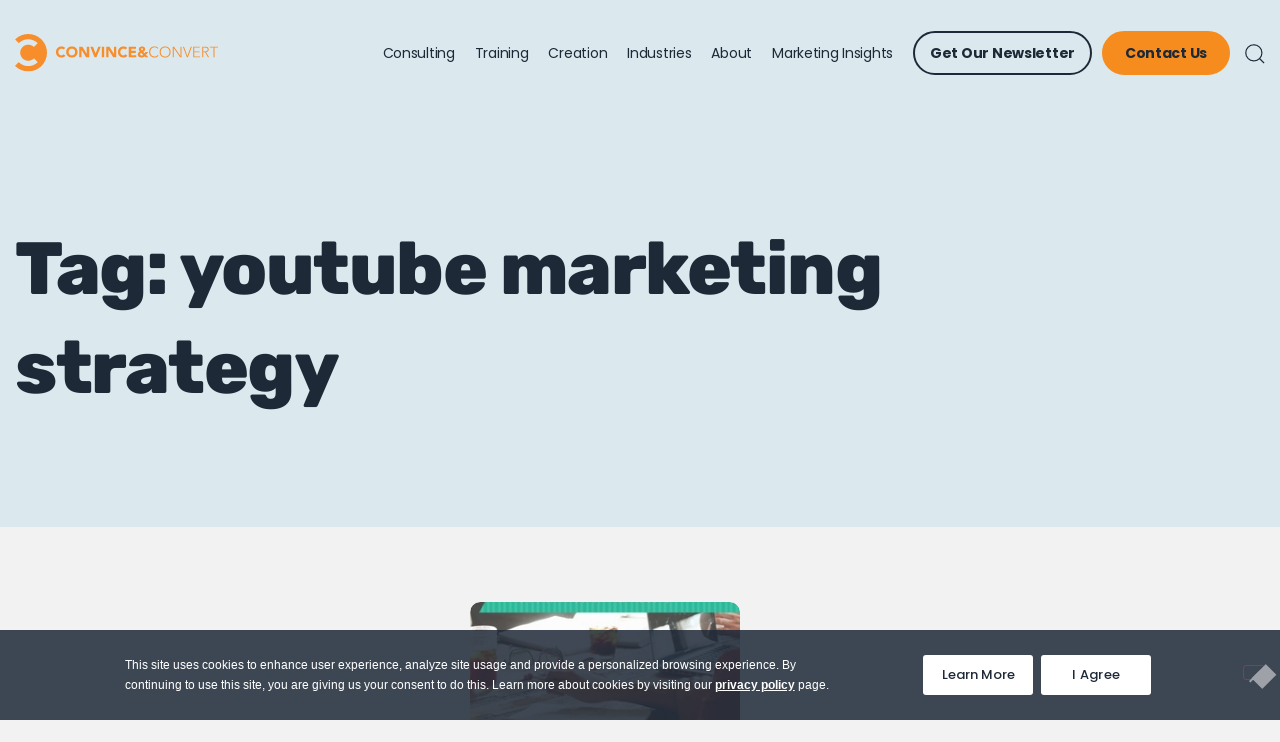

--- FILE ---
content_type: text/html; charset=UTF-8
request_url: https://www.convinceandconvert.com/tag/youtube-marketing-strategy/
body_size: 22220
content:
<!doctype html>
<html lang="en-US">
<head>
	<meta charset="UTF-8">
		<meta name="viewport" content="width=device-width, initial-scale=1">
	<link rel="profile" href="http://gmpg.org/xfn/11">
	<meta name='robots' content='index, follow, max-image-preview:large, max-snippet:-1, max-video-preview:-1' />

	<!-- This site is optimized with the Yoast SEO plugin v26.8 - https://yoast.com/product/yoast-seo-wordpress/ -->
	<title>youtube marketing strategy Archives - Convince &amp; Convert</title>
	<meta name="description" content="Posts related to youtube marketing strategy can be seen here" />
	<link rel="canonical" href="https://www.convinceandconvert.com/tag/youtube-marketing-strategy/" />
	<meta property="og:locale" content="en_US" />
	<meta property="og:type" content="article" />
	<meta property="og:title" content="youtube marketing strategy Archives - Convince &amp; Convert" />
	<meta property="og:description" content="Posts related to youtube marketing strategy can be seen here" />
	<meta property="og:url" content="https://www.convinceandconvert.com/tag/youtube-marketing-strategy/" />
	<meta property="og:site_name" content="Convince &amp; Convert" />
	<meta name="twitter:card" content="summary_large_image" />
	<script type="application/ld+json" class="yoast-schema-graph">{"@context":"https://schema.org","@graph":[{"@type":"CollectionPage","@id":"https://www.convinceandconvert.com/tag/youtube-marketing-strategy/","url":"https://www.convinceandconvert.com/tag/youtube-marketing-strategy/","name":"youtube marketing strategy Archives - Convince &amp; Convert","isPartOf":{"@id":"https://www.convinceandconvert.com/#website"},"primaryImageOfPage":{"@id":"https://www.convinceandconvert.com/tag/youtube-marketing-strategy/#primaryimage"},"image":{"@id":"https://www.convinceandconvert.com/tag/youtube-marketing-strategy/#primaryimage"},"thumbnailUrl":"https://www.convinceandconvert.com/wp-content/uploads/2015/05/Youtube-marketing-strategy-a-top-priority-for-social-media-marketers-teaser.jpg","description":"Posts related to youtube marketing strategy can be seen here","breadcrumb":{"@id":"https://www.convinceandconvert.com/tag/youtube-marketing-strategy/#breadcrumb"},"inLanguage":"en-US"},{"@type":"ImageObject","inLanguage":"en-US","@id":"https://www.convinceandconvert.com/tag/youtube-marketing-strategy/#primaryimage","url":"https://www.convinceandconvert.com/wp-content/uploads/2015/05/Youtube-marketing-strategy-a-top-priority-for-social-media-marketers-teaser.jpg","contentUrl":"https://www.convinceandconvert.com/wp-content/uploads/2015/05/Youtube-marketing-strategy-a-top-priority-for-social-media-marketers-teaser.jpg","width":300,"height":300,"caption":"Youtube marketing strategy a top priority for social media marketers"},{"@type":"BreadcrumbList","@id":"https://www.convinceandconvert.com/tag/youtube-marketing-strategy/#breadcrumb","itemListElement":[{"@type":"ListItem","position":1,"name":"Home","item":"https://www.convinceandconvert.com/"},{"@type":"ListItem","position":2,"name":"youtube marketing strategy"}]},{"@type":"WebSite","@id":"https://www.convinceandconvert.com/#website","url":"https://www.convinceandconvert.com/","name":"Convince &amp; Convert","description":"Convince &amp; Convert","publisher":{"@id":"https://www.convinceandconvert.com/#organization"},"potentialAction":[{"@type":"SearchAction","target":{"@type":"EntryPoint","urlTemplate":"https://www.convinceandconvert.com/?s={search_term_string}"},"query-input":{"@type":"PropertyValueSpecification","valueRequired":true,"valueName":"search_term_string"}}],"inLanguage":"en-US"},{"@type":"Organization","@id":"https://www.convinceandconvert.com/#organization","name":"Convince &amp; Convert","url":"https://www.convinceandconvert.com/","logo":{"@type":"ImageObject","inLanguage":"en-US","@id":"https://www.convinceandconvert.com/#/schema/logo/image/","url":"https://www.convinceandconvert.com/wp-content/uploads/2022/06/logo.svg","contentUrl":"https://www.convinceandconvert.com/wp-content/uploads/2022/06/logo.svg","width":203,"height":38,"caption":"Convince &amp; Convert"},"image":{"@id":"https://www.convinceandconvert.com/#/schema/logo/image/"}}]}</script>
	<!-- / Yoast SEO plugin. -->


<link rel="alternate" type="application/rss+xml" title="Convince &amp; Convert &raquo; youtube marketing strategy Tag Feed" href="https://www.convinceandconvert.com/tag/youtube-marketing-strategy/feed/" />
<style id='wp-img-auto-sizes-contain-inline-css' type='text/css'>
img:is([sizes=auto i],[sizes^="auto," i]){contain-intrinsic-size:3000px 1500px}
/*# sourceURL=wp-img-auto-sizes-contain-inline-css */
</style>
<style id='wp-emoji-styles-inline-css' type='text/css'>

	img.wp-smiley, img.emoji {
		display: inline !important;
		border: none !important;
		box-shadow: none !important;
		height: 1em !important;
		width: 1em !important;
		margin: 0 0.07em !important;
		vertical-align: -0.1em !important;
		background: none !important;
		padding: 0 !important;
	}
/*# sourceURL=wp-emoji-styles-inline-css */
</style>
<link rel='stylesheet' id='wp-block-library-css' href='https://www.convinceandconvert.com/wp-includes/css/dist/block-library/style.min.css?ver=2667f124498bd09aad37723f277e8d16' type='text/css' media='all' />
<style id='classic-theme-styles-inline-css' type='text/css'>
/*! This file is auto-generated */
.wp-block-button__link{color:#fff;background-color:#32373c;border-radius:9999px;box-shadow:none;text-decoration:none;padding:calc(.667em + 2px) calc(1.333em + 2px);font-size:1.125em}.wp-block-file__button{background:#32373c;color:#fff;text-decoration:none}
/*# sourceURL=/wp-includes/css/classic-themes.min.css */
</style>
<style id='co-authors-plus-coauthors-style-inline-css' type='text/css'>
.wp-block-co-authors-plus-coauthors.is-layout-flow [class*=wp-block-co-authors-plus]{display:inline}

/*# sourceURL=https://www.convinceandconvert.com/wp-content/plugins/co-authors-plus/build/blocks/block-coauthors/style-index.css */
</style>
<style id='co-authors-plus-avatar-style-inline-css' type='text/css'>
.wp-block-co-authors-plus-avatar :where(img){height:auto;max-width:100%;vertical-align:bottom}.wp-block-co-authors-plus-coauthors.is-layout-flow .wp-block-co-authors-plus-avatar :where(img){vertical-align:middle}.wp-block-co-authors-plus-avatar:is(.alignleft,.alignright){display:table}.wp-block-co-authors-plus-avatar.aligncenter{display:table;margin-inline:auto}

/*# sourceURL=https://www.convinceandconvert.com/wp-content/plugins/co-authors-plus/build/blocks/block-coauthor-avatar/style-index.css */
</style>
<style id='co-authors-plus-image-style-inline-css' type='text/css'>
.wp-block-co-authors-plus-image{margin-bottom:0}.wp-block-co-authors-plus-image :where(img){height:auto;max-width:100%;vertical-align:bottom}.wp-block-co-authors-plus-coauthors.is-layout-flow .wp-block-co-authors-plus-image :where(img){vertical-align:middle}.wp-block-co-authors-plus-image:is(.alignfull,.alignwide) :where(img){width:100%}.wp-block-co-authors-plus-image:is(.alignleft,.alignright){display:table}.wp-block-co-authors-plus-image.aligncenter{display:table;margin-inline:auto}

/*# sourceURL=https://www.convinceandconvert.com/wp-content/plugins/co-authors-plus/build/blocks/block-coauthor-image/style-index.css */
</style>
<style id='safe-svg-svg-icon-style-inline-css' type='text/css'>
.safe-svg-cover{text-align:center}.safe-svg-cover .safe-svg-inside{display:inline-block;max-width:100%}.safe-svg-cover svg{fill:currentColor;height:100%;max-height:100%;max-width:100%;width:100%}

/*# sourceURL=https://www.convinceandconvert.com/wp-content/plugins/safe-svg/dist/safe-svg-block-frontend.css */
</style>
<style id='global-styles-inline-css' type='text/css'>
:root{--wp--preset--aspect-ratio--square: 1;--wp--preset--aspect-ratio--4-3: 4/3;--wp--preset--aspect-ratio--3-4: 3/4;--wp--preset--aspect-ratio--3-2: 3/2;--wp--preset--aspect-ratio--2-3: 2/3;--wp--preset--aspect-ratio--16-9: 16/9;--wp--preset--aspect-ratio--9-16: 9/16;--wp--preset--color--black: #000000;--wp--preset--color--cyan-bluish-gray: #abb8c3;--wp--preset--color--white: #ffffff;--wp--preset--color--pale-pink: #f78da7;--wp--preset--color--vivid-red: #cf2e2e;--wp--preset--color--luminous-vivid-orange: #ff6900;--wp--preset--color--luminous-vivid-amber: #fcb900;--wp--preset--color--light-green-cyan: #7bdcb5;--wp--preset--color--vivid-green-cyan: #00d084;--wp--preset--color--pale-cyan-blue: #8ed1fc;--wp--preset--color--vivid-cyan-blue: #0693e3;--wp--preset--color--vivid-purple: #9b51e0;--wp--preset--gradient--vivid-cyan-blue-to-vivid-purple: linear-gradient(135deg,rgb(6,147,227) 0%,rgb(155,81,224) 100%);--wp--preset--gradient--light-green-cyan-to-vivid-green-cyan: linear-gradient(135deg,rgb(122,220,180) 0%,rgb(0,208,130) 100%);--wp--preset--gradient--luminous-vivid-amber-to-luminous-vivid-orange: linear-gradient(135deg,rgb(252,185,0) 0%,rgb(255,105,0) 100%);--wp--preset--gradient--luminous-vivid-orange-to-vivid-red: linear-gradient(135deg,rgb(255,105,0) 0%,rgb(207,46,46) 100%);--wp--preset--gradient--very-light-gray-to-cyan-bluish-gray: linear-gradient(135deg,rgb(238,238,238) 0%,rgb(169,184,195) 100%);--wp--preset--gradient--cool-to-warm-spectrum: linear-gradient(135deg,rgb(74,234,220) 0%,rgb(151,120,209) 20%,rgb(207,42,186) 40%,rgb(238,44,130) 60%,rgb(251,105,98) 80%,rgb(254,248,76) 100%);--wp--preset--gradient--blush-light-purple: linear-gradient(135deg,rgb(255,206,236) 0%,rgb(152,150,240) 100%);--wp--preset--gradient--blush-bordeaux: linear-gradient(135deg,rgb(254,205,165) 0%,rgb(254,45,45) 50%,rgb(107,0,62) 100%);--wp--preset--gradient--luminous-dusk: linear-gradient(135deg,rgb(255,203,112) 0%,rgb(199,81,192) 50%,rgb(65,88,208) 100%);--wp--preset--gradient--pale-ocean: linear-gradient(135deg,rgb(255,245,203) 0%,rgb(182,227,212) 50%,rgb(51,167,181) 100%);--wp--preset--gradient--electric-grass: linear-gradient(135deg,rgb(202,248,128) 0%,rgb(113,206,126) 100%);--wp--preset--gradient--midnight: linear-gradient(135deg,rgb(2,3,129) 0%,rgb(40,116,252) 100%);--wp--preset--font-size--small: 13px;--wp--preset--font-size--medium: 20px;--wp--preset--font-size--large: 36px;--wp--preset--font-size--x-large: 42px;--wp--preset--spacing--20: 0.44rem;--wp--preset--spacing--30: 0.67rem;--wp--preset--spacing--40: 1rem;--wp--preset--spacing--50: 1.5rem;--wp--preset--spacing--60: 2.25rem;--wp--preset--spacing--70: 3.38rem;--wp--preset--spacing--80: 5.06rem;--wp--preset--shadow--natural: 6px 6px 9px rgba(0, 0, 0, 0.2);--wp--preset--shadow--deep: 12px 12px 50px rgba(0, 0, 0, 0.4);--wp--preset--shadow--sharp: 6px 6px 0px rgba(0, 0, 0, 0.2);--wp--preset--shadow--outlined: 6px 6px 0px -3px rgb(255, 255, 255), 6px 6px rgb(0, 0, 0);--wp--preset--shadow--crisp: 6px 6px 0px rgb(0, 0, 0);}:where(.is-layout-flex){gap: 0.5em;}:where(.is-layout-grid){gap: 0.5em;}body .is-layout-flex{display: flex;}.is-layout-flex{flex-wrap: wrap;align-items: center;}.is-layout-flex > :is(*, div){margin: 0;}body .is-layout-grid{display: grid;}.is-layout-grid > :is(*, div){margin: 0;}:where(.wp-block-columns.is-layout-flex){gap: 2em;}:where(.wp-block-columns.is-layout-grid){gap: 2em;}:where(.wp-block-post-template.is-layout-flex){gap: 1.25em;}:where(.wp-block-post-template.is-layout-grid){gap: 1.25em;}.has-black-color{color: var(--wp--preset--color--black) !important;}.has-cyan-bluish-gray-color{color: var(--wp--preset--color--cyan-bluish-gray) !important;}.has-white-color{color: var(--wp--preset--color--white) !important;}.has-pale-pink-color{color: var(--wp--preset--color--pale-pink) !important;}.has-vivid-red-color{color: var(--wp--preset--color--vivid-red) !important;}.has-luminous-vivid-orange-color{color: var(--wp--preset--color--luminous-vivid-orange) !important;}.has-luminous-vivid-amber-color{color: var(--wp--preset--color--luminous-vivid-amber) !important;}.has-light-green-cyan-color{color: var(--wp--preset--color--light-green-cyan) !important;}.has-vivid-green-cyan-color{color: var(--wp--preset--color--vivid-green-cyan) !important;}.has-pale-cyan-blue-color{color: var(--wp--preset--color--pale-cyan-blue) !important;}.has-vivid-cyan-blue-color{color: var(--wp--preset--color--vivid-cyan-blue) !important;}.has-vivid-purple-color{color: var(--wp--preset--color--vivid-purple) !important;}.has-black-background-color{background-color: var(--wp--preset--color--black) !important;}.has-cyan-bluish-gray-background-color{background-color: var(--wp--preset--color--cyan-bluish-gray) !important;}.has-white-background-color{background-color: var(--wp--preset--color--white) !important;}.has-pale-pink-background-color{background-color: var(--wp--preset--color--pale-pink) !important;}.has-vivid-red-background-color{background-color: var(--wp--preset--color--vivid-red) !important;}.has-luminous-vivid-orange-background-color{background-color: var(--wp--preset--color--luminous-vivid-orange) !important;}.has-luminous-vivid-amber-background-color{background-color: var(--wp--preset--color--luminous-vivid-amber) !important;}.has-light-green-cyan-background-color{background-color: var(--wp--preset--color--light-green-cyan) !important;}.has-vivid-green-cyan-background-color{background-color: var(--wp--preset--color--vivid-green-cyan) !important;}.has-pale-cyan-blue-background-color{background-color: var(--wp--preset--color--pale-cyan-blue) !important;}.has-vivid-cyan-blue-background-color{background-color: var(--wp--preset--color--vivid-cyan-blue) !important;}.has-vivid-purple-background-color{background-color: var(--wp--preset--color--vivid-purple) !important;}.has-black-border-color{border-color: var(--wp--preset--color--black) !important;}.has-cyan-bluish-gray-border-color{border-color: var(--wp--preset--color--cyan-bluish-gray) !important;}.has-white-border-color{border-color: var(--wp--preset--color--white) !important;}.has-pale-pink-border-color{border-color: var(--wp--preset--color--pale-pink) !important;}.has-vivid-red-border-color{border-color: var(--wp--preset--color--vivid-red) !important;}.has-luminous-vivid-orange-border-color{border-color: var(--wp--preset--color--luminous-vivid-orange) !important;}.has-luminous-vivid-amber-border-color{border-color: var(--wp--preset--color--luminous-vivid-amber) !important;}.has-light-green-cyan-border-color{border-color: var(--wp--preset--color--light-green-cyan) !important;}.has-vivid-green-cyan-border-color{border-color: var(--wp--preset--color--vivid-green-cyan) !important;}.has-pale-cyan-blue-border-color{border-color: var(--wp--preset--color--pale-cyan-blue) !important;}.has-vivid-cyan-blue-border-color{border-color: var(--wp--preset--color--vivid-cyan-blue) !important;}.has-vivid-purple-border-color{border-color: var(--wp--preset--color--vivid-purple) !important;}.has-vivid-cyan-blue-to-vivid-purple-gradient-background{background: var(--wp--preset--gradient--vivid-cyan-blue-to-vivid-purple) !important;}.has-light-green-cyan-to-vivid-green-cyan-gradient-background{background: var(--wp--preset--gradient--light-green-cyan-to-vivid-green-cyan) !important;}.has-luminous-vivid-amber-to-luminous-vivid-orange-gradient-background{background: var(--wp--preset--gradient--luminous-vivid-amber-to-luminous-vivid-orange) !important;}.has-luminous-vivid-orange-to-vivid-red-gradient-background{background: var(--wp--preset--gradient--luminous-vivid-orange-to-vivid-red) !important;}.has-very-light-gray-to-cyan-bluish-gray-gradient-background{background: var(--wp--preset--gradient--very-light-gray-to-cyan-bluish-gray) !important;}.has-cool-to-warm-spectrum-gradient-background{background: var(--wp--preset--gradient--cool-to-warm-spectrum) !important;}.has-blush-light-purple-gradient-background{background: var(--wp--preset--gradient--blush-light-purple) !important;}.has-blush-bordeaux-gradient-background{background: var(--wp--preset--gradient--blush-bordeaux) !important;}.has-luminous-dusk-gradient-background{background: var(--wp--preset--gradient--luminous-dusk) !important;}.has-pale-ocean-gradient-background{background: var(--wp--preset--gradient--pale-ocean) !important;}.has-electric-grass-gradient-background{background: var(--wp--preset--gradient--electric-grass) !important;}.has-midnight-gradient-background{background: var(--wp--preset--gradient--midnight) !important;}.has-small-font-size{font-size: var(--wp--preset--font-size--small) !important;}.has-medium-font-size{font-size: var(--wp--preset--font-size--medium) !important;}.has-large-font-size{font-size: var(--wp--preset--font-size--large) !important;}.has-x-large-font-size{font-size: var(--wp--preset--font-size--x-large) !important;}
:where(.wp-block-post-template.is-layout-flex){gap: 1.25em;}:where(.wp-block-post-template.is-layout-grid){gap: 1.25em;}
:where(.wp-block-term-template.is-layout-flex){gap: 1.25em;}:where(.wp-block-term-template.is-layout-grid){gap: 1.25em;}
:where(.wp-block-columns.is-layout-flex){gap: 2em;}:where(.wp-block-columns.is-layout-grid){gap: 2em;}
:root :where(.wp-block-pullquote){font-size: 1.5em;line-height: 1.6;}
/*# sourceURL=global-styles-inline-css */
</style>
<link rel='stylesheet' id='bcct_style-css' href='https://www.convinceandconvert.com/wp-content/plugins/better-click-to-tweet/assets/css/styles.css?ver=3.0' type='text/css' media='all' />
<link rel='stylesheet' id='cookie-notice-front-css' href='https://www.convinceandconvert.com/wp-content/plugins/cookie-notice/css/front.min.css?ver=2.5.11' type='text/css' media='all' />
<link rel='stylesheet' id='hello-brigade-css' href='https://www.convinceandconvert.com/wp-content/themes/hello-brigade/style.css?ver=2.3.1' type='text/css' media='all' />
<link rel='stylesheet' id='hello-brigade-theme-style-css' href='https://www.convinceandconvert.com/wp-content/themes/hello-brigade/theme.css?ver=2.3.1' type='text/css' media='all' />
<link rel='stylesheet' id='elementor-frontend-css' href='https://www.convinceandconvert.com/wp-content/plugins/elementor/assets/css/frontend.min.css?ver=3.34.4' type='text/css' media='all' />
<link rel='stylesheet' id='widget-image-css' href='https://www.convinceandconvert.com/wp-content/plugins/elementor/assets/css/widget-image.min.css?ver=3.34.4' type='text/css' media='all' />
<link rel='stylesheet' id='swiper-css' href='https://www.convinceandconvert.com/wp-content/plugins/elementor/assets/lib/swiper/v8/css/swiper.min.css?ver=8.4.5' type='text/css' media='all' />
<link rel='stylesheet' id='e-swiper-css' href='https://www.convinceandconvert.com/wp-content/plugins/elementor/assets/css/conditionals/e-swiper.min.css?ver=3.34.4' type='text/css' media='all' />
<link rel='stylesheet' id='widget-search-form-css' href='https://www.convinceandconvert.com/wp-content/plugins/elementor-pro/assets/css/widget-search-form.min.css?ver=3.34.3' type='text/css' media='all' />
<link rel='stylesheet' id='widget-breadcrumbs-css' href='https://www.convinceandconvert.com/wp-content/plugins/elementor-pro/assets/css/widget-breadcrumbs.min.css?ver=3.34.3' type='text/css' media='all' />
<link rel='stylesheet' id='widget-nav-menu-css' href='https://www.convinceandconvert.com/wp-content/plugins/elementor-pro/assets/css/widget-nav-menu.min.css?ver=3.34.3' type='text/css' media='all' />
<link rel='stylesheet' id='widget-icon-list-css' href='https://www.convinceandconvert.com/wp-content/plugins/elementor/assets/css/widget-icon-list.min.css?ver=3.34.4' type='text/css' media='all' />
<link rel='stylesheet' id='widget-social-icons-css' href='https://www.convinceandconvert.com/wp-content/plugins/elementor/assets/css/widget-social-icons.min.css?ver=3.34.4' type='text/css' media='all' />
<link rel='stylesheet' id='e-apple-webkit-css' href='https://www.convinceandconvert.com/wp-content/plugins/elementor/assets/css/conditionals/apple-webkit.min.css?ver=3.34.4' type='text/css' media='all' />
<link rel='stylesheet' id='widget-heading-css' href='https://www.convinceandconvert.com/wp-content/plugins/elementor/assets/css/widget-heading.min.css?ver=3.34.4' type='text/css' media='all' />
<link rel='stylesheet' id='elementor-icons-css' href='https://www.convinceandconvert.com/wp-content/plugins/elementor/assets/lib/eicons/css/elementor-icons.min.css?ver=5.46.0' type='text/css' media='all' />
<link rel='stylesheet' id='elementor-post-8-css' href='https://www.convinceandconvert.com/wp-content/uploads/elementor/css/post-8.css?ver=1769719426' type='text/css' media='all' />
<link rel='stylesheet' id='elementor-post-102-css' href='https://www.convinceandconvert.com/wp-content/uploads/elementor/css/post-102.css?ver=1769719426' type='text/css' media='all' />
<link rel='stylesheet' id='elementor-post-199-css' href='https://www.convinceandconvert.com/wp-content/uploads/elementor/css/post-199.css?ver=1769719426' type='text/css' media='all' />
<link rel='stylesheet' id='elementor-post-171205-css' href='https://www.convinceandconvert.com/wp-content/uploads/elementor/css/post-171205.css?ver=1769719460' type='text/css' media='all' />
<link rel='stylesheet' id='convince-css' href='https://www.convinceandconvert.com/wp-content/themes/wp-convince-and-convert/style.css?ver=1.2.4' type='text/css' media='all' />
<link rel='stylesheet' id='convince-main-css' href='https://www.convinceandconvert.com/wp-content/themes/wp-convince-and-convert/assets/css/main.css?ver=1.2.4' type='text/css' media='all' />
<link rel='stylesheet' id='elementor-gf-local-poppins-css' href='https://www.convinceandconvert.com/wp-content/uploads/elementor/google-fonts/css/poppins.css?ver=1743712320' type='text/css' media='all' />
<link rel='stylesheet' id='elementor-gf-local-rubik-css' href='https://www.convinceandconvert.com/wp-content/uploads/elementor/google-fonts/css/rubik.css?ver=1743712324' type='text/css' media='all' />
<script type="text/javascript" id="cookie-notice-front-js-before">
/* <![CDATA[ */
var cnArgs = {"ajaxUrl":"https:\/\/www.convinceandconvert.com\/wp-admin\/admin-ajax.php","nonce":"c92b13190e","hideEffect":"fade","position":"bottom","onScroll":false,"onScrollOffset":100,"onClick":false,"cookieName":"cookie_notice_accepted","cookieTime":2592000,"cookieTimeRejected":2592000,"globalCookie":false,"redirection":false,"cache":true,"revokeCookies":false,"revokeCookiesOpt":"automatic"};

//# sourceURL=cookie-notice-front-js-before
/* ]]> */
</script>
<script type="text/javascript" src="https://www.convinceandconvert.com/wp-content/plugins/cookie-notice/js/front.min.js?ver=2.5.11" id="cookie-notice-front-js"></script>
<script type="text/javascript" src="https://www.convinceandconvert.com/wp-includes/js/jquery/jquery.min.js?ver=3.7.1" id="jquery-core-js"></script>
<script type="text/javascript" src="https://www.convinceandconvert.com/wp-includes/js/jquery/jquery-migrate.min.js?ver=3.4.1" id="jquery-migrate-js"></script>
<link rel="https://api.w.org/" href="https://www.convinceandconvert.com/wp-json/" /><link rel="alternate" title="JSON" type="application/json" href="https://www.convinceandconvert.com/wp-json/wp/v2/tags/3656" /><link rel="EditURI" type="application/rsd+xml" title="RSD" href="https://www.convinceandconvert.com/xmlrpc.php?rsd" />
<meta name="generator" content="Elementor 3.34.4; features: additional_custom_breakpoints; settings: css_print_method-external, google_font-enabled, font_display-auto">
<!-- Google Tag Manager -->
<script>(function(w,d,s,l,i){w[l]=w[l]||[];w[l].push({'gtm.start':
new Date().getTime(),event:'gtm.js'});var f=d.getElementsByTagName(s)[0],
j=d.createElement(s),dl=l!='dataLayer'?'&l='+l:'';j.async=true;j.src=
'https://www.googletagmanager.com/gtm.js?id='+i+dl;f.parentNode.insertBefore(j,f);
})(window,document,'script','dataLayer','GTM-NCFWXRP');</script>
<!-- End Google Tag Manager -->
<meta name="theme-color" content="#F68C1E" />
<meta name="theme-color" content="#F68C1E" media="(prefers-color-scheme: dark)">
<style>
	.blog-single-content{
		content-visibility: auto;
	}
</style>
<script src="https://unpkg.com/web-vitals@3/dist/web-vitals.iife.js"></script>
<script>

webVitals.getINP(function(info) {
   console.log(info)
}, {reportAllChanges: true});
</script>
<script type="text/javascript" src="https://www.bugherd.com/sidebarv2.js?apikey=05uxhvlsmkevwtyfi82iha" async="true"></script>
			<style>
				.e-con.e-parent:nth-of-type(n+4):not(.e-lazyloaded):not(.e-no-lazyload),
				.e-con.e-parent:nth-of-type(n+4):not(.e-lazyloaded):not(.e-no-lazyload) * {
					background-image: none !important;
				}
				@media screen and (max-height: 1024px) {
					.e-con.e-parent:nth-of-type(n+3):not(.e-lazyloaded):not(.e-no-lazyload),
					.e-con.e-parent:nth-of-type(n+3):not(.e-lazyloaded):not(.e-no-lazyload) * {
						background-image: none !important;
					}
				}
				@media screen and (max-height: 640px) {
					.e-con.e-parent:nth-of-type(n+2):not(.e-lazyloaded):not(.e-no-lazyload),
					.e-con.e-parent:nth-of-type(n+2):not(.e-lazyloaded):not(.e-no-lazyload) * {
						background-image: none !important;
					}
				}
			</style>
			<noscript><style>.lazyload[data-src]{display:none !important;}</style></noscript><style>.lazyload{background-image:none !important;}.lazyload:before{background-image:none !important;}</style><link rel="icon" href="https://www.convinceandconvert.com/wp-content/uploads/2022/05/favicon-150x150.png" sizes="32x32" />
<link rel="icon" href="https://www.convinceandconvert.com/wp-content/uploads/2022/05/favicon-300x300.png" sizes="192x192" />
<link rel="apple-touch-icon" href="https://www.convinceandconvert.com/wp-content/uploads/2022/05/favicon-300x300.png" />
<meta name="msapplication-TileImage" content="https://www.convinceandconvert.com/wp-content/uploads/2022/05/favicon-300x300.png" />
		<style type="text/css" id="wp-custom-css">
			/* change twitter logo */

.blog-single-content .single-post-icons .elementor-grid{
    display: flex;
}

.blog-single-content .single-post-icons .elementor-share-btn_twitter .fa-twitter::before{
    content: '';
    width: 25px;
    height: 25px;
    background: url('/wp-content/uploads/2023/11/twitter-share-icon.svg') no-repeat center;
    top: 50%;
    left: 50%;
    transform: translate(-50%, -50%);
    position: absolute;
    background-size: 25px;
}

.blog-single-content .single-post-icons .elementor-share-btn_twitter:hover .fa-twitter::before{
    background: url('/wp-content/uploads/2023/11/twitter-icon-hover.svg') no-repeat center;
    background-size: 25px;
}

.bctt-click-to-tweet a.bctt-ctt-btn{
    background: url('/wp-content/uploads/2023/11/twitter-share-icon.svg') no-repeat right;
    background-size: 15px;
}

.footer_breadcrum{
	display: none !important;
}

.hbspt-form .inputs-list {
                list-style: none;
                padding: 0;
            }

            .hbspt-form .hs-fieldtype-checkbox {
                width: 100% !important;
            }

            .hbspt-form form label {
                line-height: 30px;
            }

            .hbspt-form ul.inputs-list li label {
                margin-bottom: 0;
                text-align: left;
                position: relative;
                padding-left: 39px;
            }

            .hbspt-form form select:not([class*="ui-datepicker"]) {
                font-size: 16px;
                color: #1E2937;
            }

            .hbspt-form ul.inputs-list li span {
                font-weight: 500;
                padding-bottom: 3px;
                cursor: pointer;
            }

            .hbspt-form ul.inputs-list li span:before {
                content: "";
                position: absolute;
                top: 2px;
                left: 2px;
                height: 24px;
                width: 24px;
                background-color: transparent;
                border: 2px solid rgb(71 71 71 / 60%);
                border-radius: 8px;
            }

            .hbspt-form ul.inputs-list li span:after {
                content: "";
                position: absolute;
                display: none;
            }

            .hbspt-form ul.inputs-list li span:after {
                left: 12px;
                top: 7px;
                width: 6px;
                height: 12px;
                border: solid #1e2937;
                border-width: 0 2.11078px 2.11078px 0;
                -webkit-transform: rotate(45deg);
                -ms-transform: rotate(45deg);
                transform: rotate(45deg);
            }

            .hbspt-form ul.inputs-list li label input:checked~span:after {
                display: block;
            }

            .hbspt-form ul.inputs-list li label input:checked~span:before {
                background-color: #F68C1E;
                border-color: #F68C1E;
            }

            .hbspt-form ul.inputs-list input {
                opacity: 0;
                visibility: hidden;
                -webkit-appearance: none !important;
            }

            .legal-consent-container .hs-form-booleancheckbox-display>span {
                margin: 0;
            }

            .hbspt-form .hs-fieldtype-checkbox {
                margin: 30px 0 !important;
            }

            .hbspt-form .actions {
                margin-top: 30px;
                text-align: center;
            }

            .hbspt-form fieldset {
                max-width: 100% !important;
            }

            .hbspt-form ul.inputs-list li span {
                margin: 0;
            }

            body .contact-form-frame form {
                display: block;
                flex-wrap: wrap;
                margin: 0;
                width: 100%;
            }

            body .contact-form-frame .hbspt-form .form-columns-1 .hs-richtext {
                margin-bottom: 30px;
            }

            body .contact-form-frame .hbspt-form .form-columns-1 .hs-richtext:last-child {
                margin-top: 30px;
            }

            body .contact-form-frame .hbspt-form h1 {
                text-align: center;
                color: #1E2937;
            }

            .newsletter-wrapper .hbspt-form .legal-consent-container .field.hs-form-field {
                margin: 0;
            }

            .hbspt-form ul.inputs-list li label {
                max-width: 100%;
            }

            .contact-form-frame .hbspt-form .form-columns-2 {
                display: flex;
                gap: 10px;
            }

            .contact-form-frame .hbspt-form .form-columns-2 {
                display: flex;
                gap: 10px;
            }

            .contact-form-frame .hbspt-form .input {
                margin-right: 0 !important;
            }

            .full-width-hubspot-form .hbspt-form .hs-fieldtype-checkbox , .full-width-hubspot-form .hbspt-form .legal-consent-container {
                margin-right: 15px !important;
                margin-left: 15px !important;
            }

            .full-width-hubspot-form .hbspt-form .legal-consent-container .field.hs-form-field {
                margin: 0;
            }

            .hbspt-form form .hs-error-msgs label {
                padding-left: 10px !important;
            }

            @media (max-width: 767px) {
                .hbspt-form .hs-form-field {
                    width: 100% !important;
                    float: none;
                }

                .hbspt-form .hs-form-field .input {
                    margin: 0 !important;
                }

                .hbspt-form select {
                    width: 100% !important;
                }

                .contact-form-frame .hbspt-form .form-columns-2 {
                    flex-wrap: wrap;
                }

                .full-width-hubspot-form .hbspt-form .hs-fieldtype-checkbox , .full-width-hubspot-form .hbspt-form .legal-consent-container {
                    margin-right: 0 !important;
                    margin-left: 0 !important;
                }
            }

		</style>
		</head>
<body class="archive tag tag-youtube-marketing-strategy tag-3656 wp-custom-logo wp-theme-hello-brigade wp-child-theme-wp-convince-and-convert cookies-not-set chrome osx elementor-page-171205 elementor-default elementor-template-full-width elementor-kit-8">

<!-- Google Tag Manager (noscript) -->
<noscript><iframe src="https://www.googletagmanager.com/ns.html?id=GTM-NCFWXRP"
height="0" width="0" style="display:none;visibility:hidden"></iframe></noscript>
<!-- End Google Tag Manager (noscript) -->
<a href="#main" class="skip-main">Skip to main</a>
		<header data-elementor-type="header" data-elementor-id="102" class="elementor elementor-102 elementor-location-header" data-elementor-post-type="elementor_library">
					<section class="elementor-section elementor-top-section elementor-element elementor-element-8522a7b wpb-header elementor-section-boxed elementor-section-height-default elementor-section-height-default" data-id="8522a7b" data-element_type="section" data-settings="{&quot;background_background&quot;:&quot;classic&quot;}">
						<div class="elementor-container elementor-column-gap-no">
					<div class="elementor-column elementor-col-100 elementor-top-column elementor-element elementor-element-e1a4c27" data-id="e1a4c27" data-element_type="column">
			<div class="elementor-widget-wrap elementor-element-populated">
						<div class="elementor-element elementor-element-0867762 elementor-widget__width-auto menu-toggle-btn elementor-hidden-desktop elementor-view-default elementor-widget elementor-widget-icon" data-id="0867762" data-element_type="widget" data-widget_type="icon.default">
				<div class="elementor-widget-container">
							<div class="elementor-icon-wrapper">
			<div class="elementor-icon">
			<i aria-hidden="true" class="fas fa-align-justify"></i>			</div>
		</div>
						</div>
				</div>
				<div class="elementor-element elementor-element-a44f9ee elementor-widget__width-auto brand-logo elementor-widget elementor-widget-theme-site-logo elementor-widget-image" data-id="a44f9ee" data-element_type="widget" data-widget_type="theme-site-logo.default">
				<div class="elementor-widget-container">
											<a href="https://www.convinceandconvert.com">
			<img width="203" height="38" src="[data-uri]" class="attachment-full size-full wp-image-170446 lazyload" alt="Convince and Convert logo" data-src="https://www.convinceandconvert.com/wp-content/uploads/2022/06/logo.svg" decoding="async" data-eio-rwidth="203" data-eio-rheight="38" /><noscript><img width="203" height="38" src="https://www.convinceandconvert.com/wp-content/uploads/2022/06/logo.svg" class="attachment-full size-full wp-image-170446" alt="Convince and Convert logo" data-eio="l" /></noscript>				</a>
											</div>
				</div>
				<div class="elementor-element elementor-element-2586d61 elementor-widget__width-auto main-menu elementor-hidden-tablet elementor-hidden-mobile elementor-widget elementor-widget-wp-widget-nav_menu" data-id="2586d61" data-element_type="widget" role="navigation" data-widget_type="wp-widget-nav_menu.default">
				<div class="elementor-widget-container">
					<div class="menu-main-menu-container"><ul id="menu-main-menu" class="menu"><li id="menu-item-226" class="menu-item menu-item-type-post_type menu-item-object-page menu-item-has-children menu-item-226"><a href="https://www.convinceandconvert.com/consulting/">Consulting</a>
<ul class="sub-menu">
	<li id="menu-item-177065" class="menu-item menu-item-type-post_type menu-item-object-page menu-item-177065"><a href="https://www.convinceandconvert.com/consulting/ai-consulting/">AI Consulting</a></li>
	<li id="menu-item-177726" class="menu-item menu-item-type-post_type menu-item-object-page menu-item-177726"><a href="https://www.convinceandconvert.com/consulting/audience-research/">Audience Research</a></li>
	<li id="menu-item-229" class="menu-item menu-item-type-post_type menu-item-object-page menu-item-229"><a href="https://www.convinceandconvert.com/consulting/content-marketing-consulting/">Content Marketing Consulting</a></li>
	<li id="menu-item-248" class="menu-item menu-item-type-post_type menu-item-object-page menu-item-248"><a href="https://www.convinceandconvert.com/consulting/social-media-consulting/">Social Media Consulting</a></li>
	<li id="menu-item-235" class="menu-item menu-item-type-post_type menu-item-object-page menu-item-235"><a href="https://www.convinceandconvert.com/consulting/digital-marketing-consulting/">Digital Marketing Consulting</a></li>
	<li id="menu-item-233" class="menu-item menu-item-type-post_type menu-item-object-page menu-item-233"><a href="https://www.convinceandconvert.com/consulting/customer-experience-consulting/">Customer Experience Consulting</a></li>
	<li id="menu-item-181577" class="menu-item menu-item-type-post_type menu-item-object-page menu-item-181577"><a href="https://www.convinceandconvert.com/consulting/content-marketing-consulting/recession-proof-your-marketing-workshop/">Recession-Proof Your Marketing Workshop</a></li>
</ul>
</li>
<li id="menu-item-253" class="menu-item menu-item-type-post_type menu-item-object-page menu-item-has-children menu-item-253"><a href="https://www.convinceandconvert.com/training/">Training</a>
<ul class="sub-menu">
	<li id="menu-item-177064" class="menu-item menu-item-type-post_type menu-item-object-page menu-item-177064"><a href="https://www.convinceandconvert.com/training/ai-training/">AI Readiness Training</a></li>
	<li id="menu-item-230" class="menu-item menu-item-type-post_type menu-item-object-page menu-item-230"><a href="https://www.convinceandconvert.com/training/content-marketing-training/">Content Marketing Training</a></li>
	<li id="menu-item-249" class="menu-item menu-item-type-post_type menu-item-object-page menu-item-249"><a href="https://www.convinceandconvert.com/training/social-media-training/">Social Media Training</a></li>
	<li id="menu-item-236" class="menu-item menu-item-type-post_type menu-item-object-page menu-item-236"><a href="https://www.convinceandconvert.com/training/digital-marketing-training/">Digital Marketing Training</a></li>
	<li id="menu-item-234" class="menu-item menu-item-type-post_type menu-item-object-page menu-item-234"><a href="https://www.convinceandconvert.com/training/customer-experience-training/">Customer Experience Training</a></li>
</ul>
</li>
<li id="menu-item-232" class="creation-item menu-item menu-item-type-post_type menu-item-object-page menu-item-has-children menu-item-232"><a href="https://www.convinceandconvert.com/creation/">Creation</a>
<ul class="sub-menu">
	<li id="menu-item-228" class="menu-item menu-item-type-post_type menu-item-object-page menu-item-228"><a href="https://www.convinceandconvert.com/creation/content-creation/">Content Creation</a></li>
	<li id="menu-item-244" class="menu-item menu-item-type-post_type menu-item-object-page menu-item-244"><a href="https://www.convinceandconvert.com/creation/influencer-marketing/">Influencer Marketing</a></li>
	<li id="menu-item-231" class="menu-item menu-item-type-post_type menu-item-object-page menu-item-231"><a href="https://www.convinceandconvert.com/creation/content-promotion/">Content Promotion</a></li>
</ul>
</li>
<li id="menu-item-243" class="menu-item menu-item-type-post_type menu-item-object-page menu-item-has-children menu-item-243"><a href="https://www.convinceandconvert.com/industries/">Industries</a>
<ul class="sub-menu">
	<li id="menu-item-257" class="menu-item menu-item-type-post_type menu-item-object-page menu-item-257"><a href="https://www.convinceandconvert.com/industries/b2b/">B2B</a></li>
	<li id="menu-item-238" class="menu-item menu-item-type-post_type menu-item-object-page menu-item-238"><a href="https://www.convinceandconvert.com/industries/enterprise-technology/">Enterprise Technology</a></li>
	<li id="menu-item-239" class="menu-item menu-item-type-post_type menu-item-object-page menu-item-239"><a href="https://www.convinceandconvert.com/industries/financial-services/">Financial Services</a></li>
	<li id="menu-item-241" class="menu-item menu-item-type-post_type menu-item-object-page menu-item-241"><a href="https://www.convinceandconvert.com/industries/higher-education/">Higher Education</a></li>
	<li id="menu-item-242" class="menu-item menu-item-type-post_type menu-item-object-page menu-item-242"><a href="https://www.convinceandconvert.com/industries/hospital-and-healthcare/">Hospital and Healthcare</a></li>
	<li id="menu-item-254" class="menu-item menu-item-type-post_type menu-item-object-page menu-item-254"><a href="https://www.convinceandconvert.com/industries/travel-and-hospitality/">Travel and Hospitality</a></li>
</ul>
</li>
<li id="menu-item-218" class="cnc-about menu-item menu-item-type-post_type menu-item-object-page menu-item-has-children menu-item-218"><a href="https://www.convinceandconvert.com/about/">About</a>
<ul class="sub-menu">
	<li id="menu-item-176634" class="menu-item menu-item-type-post_type menu-item-object-page menu-item-176634"><a href="https://www.convinceandconvert.com/about/faqs/">FAQs</a></li>
</ul>
</li>
<li id="menu-item-245" class="menu-item menu-item-type-post_type menu-item-object-page menu-item-has-children menu-item-245"><a href="https://www.convinceandconvert.com/marketing-insights/">Marketing Insights</a>
<ul class="sub-menu">
	<li id="menu-item-256" class="menu-item menu-item-type-post_type menu-item-object-page menu-item-256"><a href="https://www.convinceandconvert.com/newsletter/">Email Newsletter</a></li>
	<li id="menu-item-225" class="menu-item menu-item-type-post_type menu-item-object-page current_page_parent menu-item-225"><a href="https://www.convinceandconvert.com/blog/">Blog</a></li>
	<li id="menu-item-180712" class="menu-item menu-item-type-post_type menu-item-object-page menu-item-180712"><a href="https://www.convinceandconvert.com/marketing-insights/books/">Books</a></li>
	<li id="menu-item-179468" class="menu-item menu-item-type-custom menu-item-object-custom menu-item-179468"><a href="https://www.convinceandconvert.com/podcasts/shows/data-driven-decisions/">Data-Driven Decisions Podcast</a></li>
	<li id="menu-item-171560" class="menu-item menu-item-type-taxonomy menu-item-object-shows menu-item-171560"><a href="https://www.convinceandconvert.com/podcasts/shows/social-pros-podcast/">Social Pros Podcast</a></li>
</ul>
</li>
</ul></div>				</div>
				</div>
				<section class="elementor-section elementor-inner-section elementor-element elementor-element-26d9d5e elementor-section-full_width header-btns-wrapper elementor-section-height-default elementor-section-height-default" data-id="26d9d5e" data-element_type="section">
						<div class="elementor-container elementor-column-gap-no">
					<div class="elementor-column elementor-col-100 elementor-inner-column elementor-element elementor-element-95f395f" data-id="95f395f" data-element_type="column">
			<div class="elementor-widget-wrap elementor-element-populated">
						<div class="elementor-element elementor-element-8962124 elementor-widget__width-auto dark-blue elementor-widget elementor-widget-button" data-id="8962124" data-element_type="widget" data-widget_type="button.default">
				<div class="elementor-widget-container">
									<div class="elementor-button-wrapper">
					<a class="elementor-button elementor-button-link elementor-size-sm" href="/newsletter/">
						<span class="elementor-button-content-wrapper">
									<span class="elementor-button-text">Get Our Newsletter</span>
					</span>
					</a>
				</div>
								</div>
				</div>
				<div class="elementor-element elementor-element-fba0552 elementor-widget__width-auto elementor-widget elementor-widget-button" data-id="fba0552" data-element_type="widget" data-widget_type="button.default">
				<div class="elementor-widget-container">
									<div class="elementor-button-wrapper">
					<a class="elementor-button elementor-button-link elementor-size-sm" href="/contact-us">
						<span class="elementor-button-content-wrapper">
									<span class="elementor-button-text">Contact Us</span>
					</span>
					</a>
				</div>
								</div>
				</div>
					</div>
		</div>
					</div>
		</section>
				<div class="elementor-element elementor-element-c353d6b elementor-search-form--skin-full_screen elementor-widget__width-auto header-search elementor-widget elementor-widget-search-form" data-id="c353d6b" data-element_type="widget" data-settings="{&quot;skin&quot;:&quot;full_screen&quot;}" data-widget_type="search-form.default">
				<div class="elementor-widget-container">
							<search role="search">
			<form class="elementor-search-form" action="https://www.convinceandconvert.com" method="get">
												<div class="elementor-search-form__toggle" role="button" tabindex="0" aria-label="Search">
					<i aria-hidden="true" class="fas fa-search"></i>				</div>
								<div class="elementor-search-form__container">
					<label class="elementor-screen-only" for="elementor-search-form-c353d6b">Search</label>

					
					<input id="elementor-search-form-c353d6b" placeholder="Search..." class="elementor-search-form__input" type="search" name="s" value="">
					
					
										<div class="dialog-lightbox-close-button dialog-close-button" role="button" tabindex="0" aria-label="Close this search box.">
						<i aria-hidden="true" class="eicon-close"></i>					</div>
									</div>
			</form>
		</search>
						</div>
				</div>
					</div>
		</div>
					</div>
		</section>
				<section class="elementor-section elementor-top-section elementor-element elementor-element-0b61e69 elementor-section-full_width header-mobile elementor-section-height-default elementor-section-height-default" data-id="0b61e69" data-element_type="section" data-settings="{&quot;background_background&quot;:&quot;classic&quot;}">
						<div class="elementor-container elementor-column-gap-no">
					<div class="elementor-column elementor-col-100 elementor-top-column elementor-element elementor-element-92c4a7a mobile-header-column" data-id="92c4a7a" data-element_type="column">
			<div class="elementor-widget-wrap elementor-element-populated">
						<div class="elementor-element elementor-element-ce45f50 mobile-main-menu elementor-widget elementor-widget-wp-widget-nav_menu" data-id="ce45f50" data-element_type="widget" data-widget_type="wp-widget-nav_menu.default">
				<div class="elementor-widget-container">
					<div class="menu-main-menu-container"><ul id="menu-main-menu-1" class="menu"><li class="menu-item menu-item-type-post_type menu-item-object-page menu-item-has-children menu-item-226"><a href="https://www.convinceandconvert.com/consulting/">Consulting</a>
<ul class="sub-menu">
	<li class="menu-item menu-item-type-post_type menu-item-object-page menu-item-177065"><a href="https://www.convinceandconvert.com/consulting/ai-consulting/">AI Consulting</a></li>
	<li class="menu-item menu-item-type-post_type menu-item-object-page menu-item-177726"><a href="https://www.convinceandconvert.com/consulting/audience-research/">Audience Research</a></li>
	<li class="menu-item menu-item-type-post_type menu-item-object-page menu-item-229"><a href="https://www.convinceandconvert.com/consulting/content-marketing-consulting/">Content Marketing Consulting</a></li>
	<li class="menu-item menu-item-type-post_type menu-item-object-page menu-item-248"><a href="https://www.convinceandconvert.com/consulting/social-media-consulting/">Social Media Consulting</a></li>
	<li class="menu-item menu-item-type-post_type menu-item-object-page menu-item-235"><a href="https://www.convinceandconvert.com/consulting/digital-marketing-consulting/">Digital Marketing Consulting</a></li>
	<li class="menu-item menu-item-type-post_type menu-item-object-page menu-item-233"><a href="https://www.convinceandconvert.com/consulting/customer-experience-consulting/">Customer Experience Consulting</a></li>
	<li class="menu-item menu-item-type-post_type menu-item-object-page menu-item-181577"><a href="https://www.convinceandconvert.com/consulting/content-marketing-consulting/recession-proof-your-marketing-workshop/">Recession-Proof Your Marketing Workshop</a></li>
</ul>
</li>
<li class="menu-item menu-item-type-post_type menu-item-object-page menu-item-has-children menu-item-253"><a href="https://www.convinceandconvert.com/training/">Training</a>
<ul class="sub-menu">
	<li class="menu-item menu-item-type-post_type menu-item-object-page menu-item-177064"><a href="https://www.convinceandconvert.com/training/ai-training/">AI Readiness Training</a></li>
	<li class="menu-item menu-item-type-post_type menu-item-object-page menu-item-230"><a href="https://www.convinceandconvert.com/training/content-marketing-training/">Content Marketing Training</a></li>
	<li class="menu-item menu-item-type-post_type menu-item-object-page menu-item-249"><a href="https://www.convinceandconvert.com/training/social-media-training/">Social Media Training</a></li>
	<li class="menu-item menu-item-type-post_type menu-item-object-page menu-item-236"><a href="https://www.convinceandconvert.com/training/digital-marketing-training/">Digital Marketing Training</a></li>
	<li class="menu-item menu-item-type-post_type menu-item-object-page menu-item-234"><a href="https://www.convinceandconvert.com/training/customer-experience-training/">Customer Experience Training</a></li>
</ul>
</li>
<li class="creation-item menu-item menu-item-type-post_type menu-item-object-page menu-item-has-children menu-item-232"><a href="https://www.convinceandconvert.com/creation/">Creation</a>
<ul class="sub-menu">
	<li class="menu-item menu-item-type-post_type menu-item-object-page menu-item-228"><a href="https://www.convinceandconvert.com/creation/content-creation/">Content Creation</a></li>
	<li class="menu-item menu-item-type-post_type menu-item-object-page menu-item-244"><a href="https://www.convinceandconvert.com/creation/influencer-marketing/">Influencer Marketing</a></li>
	<li class="menu-item menu-item-type-post_type menu-item-object-page menu-item-231"><a href="https://www.convinceandconvert.com/creation/content-promotion/">Content Promotion</a></li>
</ul>
</li>
<li class="menu-item menu-item-type-post_type menu-item-object-page menu-item-has-children menu-item-243"><a href="https://www.convinceandconvert.com/industries/">Industries</a>
<ul class="sub-menu">
	<li class="menu-item menu-item-type-post_type menu-item-object-page menu-item-257"><a href="https://www.convinceandconvert.com/industries/b2b/">B2B</a></li>
	<li class="menu-item menu-item-type-post_type menu-item-object-page menu-item-238"><a href="https://www.convinceandconvert.com/industries/enterprise-technology/">Enterprise Technology</a></li>
	<li class="menu-item menu-item-type-post_type menu-item-object-page menu-item-239"><a href="https://www.convinceandconvert.com/industries/financial-services/">Financial Services</a></li>
	<li class="menu-item menu-item-type-post_type menu-item-object-page menu-item-241"><a href="https://www.convinceandconvert.com/industries/higher-education/">Higher Education</a></li>
	<li class="menu-item menu-item-type-post_type menu-item-object-page menu-item-242"><a href="https://www.convinceandconvert.com/industries/hospital-and-healthcare/">Hospital and Healthcare</a></li>
	<li class="menu-item menu-item-type-post_type menu-item-object-page menu-item-254"><a href="https://www.convinceandconvert.com/industries/travel-and-hospitality/">Travel and Hospitality</a></li>
</ul>
</li>
<li class="cnc-about menu-item menu-item-type-post_type menu-item-object-page menu-item-has-children menu-item-218"><a href="https://www.convinceandconvert.com/about/">About</a>
<ul class="sub-menu">
	<li class="menu-item menu-item-type-post_type menu-item-object-page menu-item-176634"><a href="https://www.convinceandconvert.com/about/faqs/">FAQs</a></li>
</ul>
</li>
<li class="menu-item menu-item-type-post_type menu-item-object-page menu-item-has-children menu-item-245"><a href="https://www.convinceandconvert.com/marketing-insights/">Marketing Insights</a>
<ul class="sub-menu">
	<li class="menu-item menu-item-type-post_type menu-item-object-page menu-item-256"><a href="https://www.convinceandconvert.com/newsletter/">Email Newsletter</a></li>
	<li class="menu-item menu-item-type-post_type menu-item-object-page current_page_parent menu-item-225"><a href="https://www.convinceandconvert.com/blog/">Blog</a></li>
	<li class="menu-item menu-item-type-post_type menu-item-object-page menu-item-180712"><a href="https://www.convinceandconvert.com/marketing-insights/books/">Books</a></li>
	<li class="menu-item menu-item-type-custom menu-item-object-custom menu-item-179468"><a href="https://www.convinceandconvert.com/podcasts/shows/data-driven-decisions/">Data-Driven Decisions Podcast</a></li>
	<li class="menu-item menu-item-type-taxonomy menu-item-object-shows menu-item-171560"><a href="https://www.convinceandconvert.com/podcasts/shows/social-pros-podcast/">Social Pros Podcast</a></li>
</ul>
</li>
</ul></div>				</div>
				</div>
				<section class="elementor-section elementor-inner-section elementor-element elementor-element-86b765c elementor-section-full_width header-btns-wrapper elementor-section-height-default elementor-section-height-default" data-id="86b765c" data-element_type="section">
						<div class="elementor-container elementor-column-gap-no">
					<div class="elementor-column elementor-col-100 elementor-inner-column elementor-element elementor-element-d5fc47e" data-id="d5fc47e" data-element_type="column">
			<div class="elementor-widget-wrap elementor-element-populated">
						<div class="elementor-element elementor-element-ba5ee61 dark-blue elementor-widget__width-auto elementor-widget-mobile__width-inherit elementor-widget elementor-widget-button" data-id="ba5ee61" data-element_type="widget" data-widget_type="button.default">
				<div class="elementor-widget-container">
									<div class="elementor-button-wrapper">
					<a class="elementor-button elementor-button-link elementor-size-sm" href="/newsletter/">
						<span class="elementor-button-content-wrapper">
									<span class="elementor-button-text">Get Our Newsletter</span>
					</span>
					</a>
				</div>
								</div>
				</div>
				<div class="elementor-element elementor-element-d5ffc07 elementor-widget__width-auto elementor-widget-mobile__width-inherit elementor-widget elementor-widget-button" data-id="d5ffc07" data-element_type="widget" data-widget_type="button.default">
				<div class="elementor-widget-container">
									<div class="elementor-button-wrapper">
					<a class="elementor-button elementor-button-link elementor-size-sm" href="/contact-us/">
						<span class="elementor-button-content-wrapper">
									<span class="elementor-button-text">Contact Us</span>
					</span>
					</a>
				</div>
								</div>
				</div>
					</div>
		</div>
					</div>
		</section>
					</div>
		</div>
					</div>
		</section>
				</header>
				<div data-elementor-type="archive" data-elementor-id="171205" class="elementor elementor-171205 elementor-location-archive" data-elementor-post-type="elementor_library">
					<section class="elementor-section elementor-top-section elementor-element elementor-element-cada5f1 main-hero small-hero elementor-section-boxed elementor-section-height-default elementor-section-height-default" data-id="cada5f1" data-element_type="section" data-settings="{&quot;background_background&quot;:&quot;classic&quot;}">
							<div class="elementor-background-overlay"></div>
							<div class="elementor-container elementor-column-gap-default">
					<div class="elementor-column elementor-col-100 elementor-top-column elementor-element elementor-element-eedbfed" data-id="eedbfed" data-element_type="column">
			<div class="elementor-widget-wrap elementor-element-populated">
						<section class="elementor-section elementor-inner-section elementor-element elementor-element-28d24c3 elementor-section-full_width elementor-section-height-min-height elementor-section-height-default" data-id="28d24c3" data-element_type="section">
						<div class="elementor-container elementor-column-gap-default">
					<div class="elementor-column elementor-col-100 elementor-inner-column elementor-element elementor-element-4da99e5 inn-hero-content" data-id="4da99e5" data-element_type="column">
			<div class="elementor-widget-wrap elementor-element-populated">
						<div class="elementor-element elementor-element-94af97c elementor-widget elementor-widget-heading" data-id="94af97c" data-element_type="widget" data-widget_type="heading.default">
				<div class="elementor-widget-container">
					<h1 class="elementor-heading-title elementor-size-default">Tag: youtube marketing strategy</h1>				</div>
				</div>
					</div>
		</div>
					</div>
		</section>
					</div>
		</div>
					</div>
		</section>
				<section class="elementor-section elementor-top-section elementor-element elementor-element-44c109cf elementor-section-boxed elementor-section-height-default elementor-section-height-default" data-id="44c109cf" data-element_type="section">
						<div class="elementor-container elementor-column-gap-default">
					<div class="elementor-column elementor-col-100 elementor-top-column elementor-element elementor-element-4ea519c8" data-id="4ea519c8" data-element_type="column">
			<div class="elementor-widget-wrap elementor-element-populated">
						<div class="elementor-element elementor-element-3d3d8b7a elementor-widget elementor-widget-shortcode" data-id="3d3d8b7a" data-element_type="widget" data-widget_type="shortcode.default">
				<div class="elementor-widget-container">
							<div class="elementor-shortcode"><div class="facetwp-template" data-name="ebooks"><div class="articles-categories-wrapper">
		<div class="categories-posts">
			<!--fwp-loop-->
					<div class="category-post">
						<div class="featured-img">
															<img fetchpriority="high" width="300" height="300" src="[data-uri]" class="attachment-medium size-medium wp-post-image lazyload" alt="Youtube marketing strategy a top priority for social media marketers" decoding="async"   data-src="https://www.convinceandconvert.com/wp-content/uploads/2015/05/Youtube-marketing-strategy-a-top-priority-for-social-media-marketers-teaser-300x300.jpg" data-srcset="https://www.convinceandconvert.com/wp-content/uploads/2015/05/Youtube-marketing-strategy-a-top-priority-for-social-media-marketers-teaser.jpg 300w, https://www.convinceandconvert.com/wp-content/uploads/2015/05/Youtube-marketing-strategy-a-top-priority-for-social-media-marketers-teaser-150x150.jpg 150w" data-sizes="auto" data-eio-rwidth="300" data-eio-rheight="300" /><noscript><img width="300" height="300" src="https://www.convinceandconvert.com/wp-content/uploads/2015/05/Youtube-marketing-strategy-a-top-priority-for-social-media-marketers-teaser-300x300.jpg" class="attachment-medium size-medium wp-post-image" alt="Youtube marketing strategy a top priority for social media marketers" decoding="async" srcset="https://www.convinceandconvert.com/wp-content/uploads/2015/05/Youtube-marketing-strategy-a-top-priority-for-social-media-marketers-teaser.jpg 300w, https://www.convinceandconvert.com/wp-content/uploads/2015/05/Youtube-marketing-strategy-a-top-priority-for-social-media-marketers-teaser-150x150.jpg 150w" sizes="(max-width: 300px) 100vw, 300px" data-eio="l" /></noscript>													</div>
						<div class="post-content">
							<div class="article-category">
																	<a href="https://www.convinceandconvert.com/category/social-media/" class="cate-name"><h6>Social Media</h6></a>
															</div>
							<div class="article-title">
								<a href="https://www.convinceandconvert.com/social-media/youtube-marketing-strategy-a-top-priority-for-social-media-marketers/">YouTube marketing strategy a top priority for social media marketers</a>
							</div>
							<div class="author-name">
								<h6>
									Jay Baer								</h6>
							</div>
						</div>
					</div>
					</div>
	</div></div></div>
						</div>
				</div>
				<div class="elementor-element elementor-element-49898820 elementor-widget elementor-widget-shortcode" data-id="49898820" data-element_type="widget" data-widget_type="shortcode.default">
				<div class="elementor-widget-container">
							<div class="elementor-shortcode"><div class="facetwp-facet facetwp-facet-load_more_pagination facetwp-type-pager" data-name="load_more_pagination" data-type="pager"></div></div>
						</div>
				</div>
					</div>
		</div>
					</div>
		</section>
				</div>
				<footer data-elementor-type="footer" data-elementor-id="199" class="elementor elementor-199 elementor-location-footer" data-elementor-post-type="elementor_library">
					<section class="elementor-section elementor-top-section elementor-element elementor-element-96d2fe2 footer_breadcrum elementor-hidden-desktop elementor-hidden-tablet elementor-hidden-mobile elementor-section-boxed elementor-section-height-default elementor-section-height-default" data-id="96d2fe2" data-element_type="section">
						<div class="elementor-container elementor-column-gap-default">
					<div class="elementor-column elementor-col-100 elementor-top-column elementor-element elementor-element-906ca41" data-id="906ca41" data-element_type="column">
			<div class="elementor-widget-wrap elementor-element-populated">
						<div class="elementor-element elementor-element-eaa79f0 footer_breadcrum elementor-widget elementor-widget-breadcrumbs" data-id="eaa79f0" data-element_type="widget" data-widget_type="breadcrumbs.default">
				<div class="elementor-widget-container">
					<nav id="breadcrumbs"><span><span><a href="https://www.convinceandconvert.com/">Home</a></span> » <span class="breadcrumb_last" aria-current="page">youtube marketing strategy</span></span></nav>				</div>
				</div>
				<div class="elementor-element elementor-element-bb6ed9f elementor-nav-menu--dropdown-tablet elementor-nav-menu__text-align-aside elementor-nav-menu--toggle elementor-nav-menu--burger elementor-widget elementor-widget-nav-menu" data-id="bb6ed9f" data-element_type="widget" data-settings="{&quot;layout&quot;:&quot;horizontal&quot;,&quot;submenu_icon&quot;:{&quot;value&quot;:&quot;&lt;i class=\&quot;fas fa-caret-down\&quot; aria-hidden=\&quot;true\&quot;&gt;&lt;\/i&gt;&quot;,&quot;library&quot;:&quot;fa-solid&quot;},&quot;toggle&quot;:&quot;burger&quot;}" data-widget_type="nav-menu.default">
				<div class="elementor-widget-container">
								<nav aria-label="Menu" class="elementor-nav-menu--main elementor-nav-menu__container elementor-nav-menu--layout-horizontal e--pointer-underline e--animation-fade">
				<ul id="menu-1-bb6ed9f" class="elementor-nav-menu"><li class="menu-item menu-item-type-post_type menu-item-object-page menu-item-has-children menu-item-226"><a href="https://www.convinceandconvert.com/consulting/" class="elementor-item">Consulting</a>
<ul class="sub-menu elementor-nav-menu--dropdown">
	<li class="menu-item menu-item-type-post_type menu-item-object-page menu-item-177065"><a href="https://www.convinceandconvert.com/consulting/ai-consulting/" class="elementor-sub-item">AI Consulting</a></li>
	<li class="menu-item menu-item-type-post_type menu-item-object-page menu-item-177726"><a href="https://www.convinceandconvert.com/consulting/audience-research/" class="elementor-sub-item">Audience Research</a></li>
	<li class="menu-item menu-item-type-post_type menu-item-object-page menu-item-229"><a href="https://www.convinceandconvert.com/consulting/content-marketing-consulting/" class="elementor-sub-item">Content Marketing Consulting</a></li>
	<li class="menu-item menu-item-type-post_type menu-item-object-page menu-item-248"><a href="https://www.convinceandconvert.com/consulting/social-media-consulting/" class="elementor-sub-item">Social Media Consulting</a></li>
	<li class="menu-item menu-item-type-post_type menu-item-object-page menu-item-235"><a href="https://www.convinceandconvert.com/consulting/digital-marketing-consulting/" class="elementor-sub-item">Digital Marketing Consulting</a></li>
	<li class="menu-item menu-item-type-post_type menu-item-object-page menu-item-233"><a href="https://www.convinceandconvert.com/consulting/customer-experience-consulting/" class="elementor-sub-item">Customer Experience Consulting</a></li>
	<li class="menu-item menu-item-type-post_type menu-item-object-page menu-item-181577"><a href="https://www.convinceandconvert.com/consulting/content-marketing-consulting/recession-proof-your-marketing-workshop/" class="elementor-sub-item">Recession-Proof Your Marketing Workshop</a></li>
</ul>
</li>
<li class="menu-item menu-item-type-post_type menu-item-object-page menu-item-has-children menu-item-253"><a href="https://www.convinceandconvert.com/training/" class="elementor-item">Training</a>
<ul class="sub-menu elementor-nav-menu--dropdown">
	<li class="menu-item menu-item-type-post_type menu-item-object-page menu-item-177064"><a href="https://www.convinceandconvert.com/training/ai-training/" class="elementor-sub-item">AI Readiness Training</a></li>
	<li class="menu-item menu-item-type-post_type menu-item-object-page menu-item-230"><a href="https://www.convinceandconvert.com/training/content-marketing-training/" class="elementor-sub-item">Content Marketing Training</a></li>
	<li class="menu-item menu-item-type-post_type menu-item-object-page menu-item-249"><a href="https://www.convinceandconvert.com/training/social-media-training/" class="elementor-sub-item">Social Media Training</a></li>
	<li class="menu-item menu-item-type-post_type menu-item-object-page menu-item-236"><a href="https://www.convinceandconvert.com/training/digital-marketing-training/" class="elementor-sub-item">Digital Marketing Training</a></li>
	<li class="menu-item menu-item-type-post_type menu-item-object-page menu-item-234"><a href="https://www.convinceandconvert.com/training/customer-experience-training/" class="elementor-sub-item">Customer Experience Training</a></li>
</ul>
</li>
<li class="creation-item menu-item menu-item-type-post_type menu-item-object-page menu-item-has-children menu-item-232"><a href="https://www.convinceandconvert.com/creation/" class="elementor-item">Creation</a>
<ul class="sub-menu elementor-nav-menu--dropdown">
	<li class="menu-item menu-item-type-post_type menu-item-object-page menu-item-228"><a href="https://www.convinceandconvert.com/creation/content-creation/" class="elementor-sub-item">Content Creation</a></li>
	<li class="menu-item menu-item-type-post_type menu-item-object-page menu-item-244"><a href="https://www.convinceandconvert.com/creation/influencer-marketing/" class="elementor-sub-item">Influencer Marketing</a></li>
	<li class="menu-item menu-item-type-post_type menu-item-object-page menu-item-231"><a href="https://www.convinceandconvert.com/creation/content-promotion/" class="elementor-sub-item">Content Promotion</a></li>
</ul>
</li>
<li class="menu-item menu-item-type-post_type menu-item-object-page menu-item-has-children menu-item-243"><a href="https://www.convinceandconvert.com/industries/" class="elementor-item">Industries</a>
<ul class="sub-menu elementor-nav-menu--dropdown">
	<li class="menu-item menu-item-type-post_type menu-item-object-page menu-item-257"><a href="https://www.convinceandconvert.com/industries/b2b/" class="elementor-sub-item">B2B</a></li>
	<li class="menu-item menu-item-type-post_type menu-item-object-page menu-item-238"><a href="https://www.convinceandconvert.com/industries/enterprise-technology/" class="elementor-sub-item">Enterprise Technology</a></li>
	<li class="menu-item menu-item-type-post_type menu-item-object-page menu-item-239"><a href="https://www.convinceandconvert.com/industries/financial-services/" class="elementor-sub-item">Financial Services</a></li>
	<li class="menu-item menu-item-type-post_type menu-item-object-page menu-item-241"><a href="https://www.convinceandconvert.com/industries/higher-education/" class="elementor-sub-item">Higher Education</a></li>
	<li class="menu-item menu-item-type-post_type menu-item-object-page menu-item-242"><a href="https://www.convinceandconvert.com/industries/hospital-and-healthcare/" class="elementor-sub-item">Hospital and Healthcare</a></li>
	<li class="menu-item menu-item-type-post_type menu-item-object-page menu-item-254"><a href="https://www.convinceandconvert.com/industries/travel-and-hospitality/" class="elementor-sub-item">Travel and Hospitality</a></li>
</ul>
</li>
<li class="cnc-about menu-item menu-item-type-post_type menu-item-object-page menu-item-has-children menu-item-218"><a href="https://www.convinceandconvert.com/about/" class="elementor-item">About</a>
<ul class="sub-menu elementor-nav-menu--dropdown">
	<li class="menu-item menu-item-type-post_type menu-item-object-page menu-item-176634"><a href="https://www.convinceandconvert.com/about/faqs/" class="elementor-sub-item">FAQs</a></li>
</ul>
</li>
<li class="menu-item menu-item-type-post_type menu-item-object-page menu-item-has-children menu-item-245"><a href="https://www.convinceandconvert.com/marketing-insights/" class="elementor-item">Marketing Insights</a>
<ul class="sub-menu elementor-nav-menu--dropdown">
	<li class="menu-item menu-item-type-post_type menu-item-object-page menu-item-256"><a href="https://www.convinceandconvert.com/newsletter/" class="elementor-sub-item">Email Newsletter</a></li>
	<li class="menu-item menu-item-type-post_type menu-item-object-page current_page_parent menu-item-225"><a href="https://www.convinceandconvert.com/blog/" class="elementor-sub-item">Blog</a></li>
	<li class="menu-item menu-item-type-post_type menu-item-object-page menu-item-180712"><a href="https://www.convinceandconvert.com/marketing-insights/books/" class="elementor-sub-item">Books</a></li>
	<li class="menu-item menu-item-type-custom menu-item-object-custom menu-item-179468"><a href="https://www.convinceandconvert.com/podcasts/shows/data-driven-decisions/" class="elementor-sub-item">Data-Driven Decisions Podcast</a></li>
	<li class="menu-item menu-item-type-taxonomy menu-item-object-shows menu-item-171560"><a href="https://www.convinceandconvert.com/podcasts/shows/social-pros-podcast/" class="elementor-sub-item">Social Pros Podcast</a></li>
</ul>
</li>
</ul>			</nav>
					<div class="elementor-menu-toggle" role="button" tabindex="0" aria-label="Menu Toggle" aria-expanded="false">
			<i aria-hidden="true" role="presentation" class="elementor-menu-toggle__icon--open eicon-menu-bar"></i><i aria-hidden="true" role="presentation" class="elementor-menu-toggle__icon--close eicon-close"></i>		</div>
					<nav class="elementor-nav-menu--dropdown elementor-nav-menu__container" aria-hidden="true">
				<ul id="menu-2-bb6ed9f" class="elementor-nav-menu"><li class="menu-item menu-item-type-post_type menu-item-object-page menu-item-has-children menu-item-226"><a href="https://www.convinceandconvert.com/consulting/" class="elementor-item" tabindex="-1">Consulting</a>
<ul class="sub-menu elementor-nav-menu--dropdown">
	<li class="menu-item menu-item-type-post_type menu-item-object-page menu-item-177065"><a href="https://www.convinceandconvert.com/consulting/ai-consulting/" class="elementor-sub-item" tabindex="-1">AI Consulting</a></li>
	<li class="menu-item menu-item-type-post_type menu-item-object-page menu-item-177726"><a href="https://www.convinceandconvert.com/consulting/audience-research/" class="elementor-sub-item" tabindex="-1">Audience Research</a></li>
	<li class="menu-item menu-item-type-post_type menu-item-object-page menu-item-229"><a href="https://www.convinceandconvert.com/consulting/content-marketing-consulting/" class="elementor-sub-item" tabindex="-1">Content Marketing Consulting</a></li>
	<li class="menu-item menu-item-type-post_type menu-item-object-page menu-item-248"><a href="https://www.convinceandconvert.com/consulting/social-media-consulting/" class="elementor-sub-item" tabindex="-1">Social Media Consulting</a></li>
	<li class="menu-item menu-item-type-post_type menu-item-object-page menu-item-235"><a href="https://www.convinceandconvert.com/consulting/digital-marketing-consulting/" class="elementor-sub-item" tabindex="-1">Digital Marketing Consulting</a></li>
	<li class="menu-item menu-item-type-post_type menu-item-object-page menu-item-233"><a href="https://www.convinceandconvert.com/consulting/customer-experience-consulting/" class="elementor-sub-item" tabindex="-1">Customer Experience Consulting</a></li>
	<li class="menu-item menu-item-type-post_type menu-item-object-page menu-item-181577"><a href="https://www.convinceandconvert.com/consulting/content-marketing-consulting/recession-proof-your-marketing-workshop/" class="elementor-sub-item" tabindex="-1">Recession-Proof Your Marketing Workshop</a></li>
</ul>
</li>
<li class="menu-item menu-item-type-post_type menu-item-object-page menu-item-has-children menu-item-253"><a href="https://www.convinceandconvert.com/training/" class="elementor-item" tabindex="-1">Training</a>
<ul class="sub-menu elementor-nav-menu--dropdown">
	<li class="menu-item menu-item-type-post_type menu-item-object-page menu-item-177064"><a href="https://www.convinceandconvert.com/training/ai-training/" class="elementor-sub-item" tabindex="-1">AI Readiness Training</a></li>
	<li class="menu-item menu-item-type-post_type menu-item-object-page menu-item-230"><a href="https://www.convinceandconvert.com/training/content-marketing-training/" class="elementor-sub-item" tabindex="-1">Content Marketing Training</a></li>
	<li class="menu-item menu-item-type-post_type menu-item-object-page menu-item-249"><a href="https://www.convinceandconvert.com/training/social-media-training/" class="elementor-sub-item" tabindex="-1">Social Media Training</a></li>
	<li class="menu-item menu-item-type-post_type menu-item-object-page menu-item-236"><a href="https://www.convinceandconvert.com/training/digital-marketing-training/" class="elementor-sub-item" tabindex="-1">Digital Marketing Training</a></li>
	<li class="menu-item menu-item-type-post_type menu-item-object-page menu-item-234"><a href="https://www.convinceandconvert.com/training/customer-experience-training/" class="elementor-sub-item" tabindex="-1">Customer Experience Training</a></li>
</ul>
</li>
<li class="creation-item menu-item menu-item-type-post_type menu-item-object-page menu-item-has-children menu-item-232"><a href="https://www.convinceandconvert.com/creation/" class="elementor-item" tabindex="-1">Creation</a>
<ul class="sub-menu elementor-nav-menu--dropdown">
	<li class="menu-item menu-item-type-post_type menu-item-object-page menu-item-228"><a href="https://www.convinceandconvert.com/creation/content-creation/" class="elementor-sub-item" tabindex="-1">Content Creation</a></li>
	<li class="menu-item menu-item-type-post_type menu-item-object-page menu-item-244"><a href="https://www.convinceandconvert.com/creation/influencer-marketing/" class="elementor-sub-item" tabindex="-1">Influencer Marketing</a></li>
	<li class="menu-item menu-item-type-post_type menu-item-object-page menu-item-231"><a href="https://www.convinceandconvert.com/creation/content-promotion/" class="elementor-sub-item" tabindex="-1">Content Promotion</a></li>
</ul>
</li>
<li class="menu-item menu-item-type-post_type menu-item-object-page menu-item-has-children menu-item-243"><a href="https://www.convinceandconvert.com/industries/" class="elementor-item" tabindex="-1">Industries</a>
<ul class="sub-menu elementor-nav-menu--dropdown">
	<li class="menu-item menu-item-type-post_type menu-item-object-page menu-item-257"><a href="https://www.convinceandconvert.com/industries/b2b/" class="elementor-sub-item" tabindex="-1">B2B</a></li>
	<li class="menu-item menu-item-type-post_type menu-item-object-page menu-item-238"><a href="https://www.convinceandconvert.com/industries/enterprise-technology/" class="elementor-sub-item" tabindex="-1">Enterprise Technology</a></li>
	<li class="menu-item menu-item-type-post_type menu-item-object-page menu-item-239"><a href="https://www.convinceandconvert.com/industries/financial-services/" class="elementor-sub-item" tabindex="-1">Financial Services</a></li>
	<li class="menu-item menu-item-type-post_type menu-item-object-page menu-item-241"><a href="https://www.convinceandconvert.com/industries/higher-education/" class="elementor-sub-item" tabindex="-1">Higher Education</a></li>
	<li class="menu-item menu-item-type-post_type menu-item-object-page menu-item-242"><a href="https://www.convinceandconvert.com/industries/hospital-and-healthcare/" class="elementor-sub-item" tabindex="-1">Hospital and Healthcare</a></li>
	<li class="menu-item menu-item-type-post_type menu-item-object-page menu-item-254"><a href="https://www.convinceandconvert.com/industries/travel-and-hospitality/" class="elementor-sub-item" tabindex="-1">Travel and Hospitality</a></li>
</ul>
</li>
<li class="cnc-about menu-item menu-item-type-post_type menu-item-object-page menu-item-has-children menu-item-218"><a href="https://www.convinceandconvert.com/about/" class="elementor-item" tabindex="-1">About</a>
<ul class="sub-menu elementor-nav-menu--dropdown">
	<li class="menu-item menu-item-type-post_type menu-item-object-page menu-item-176634"><a href="https://www.convinceandconvert.com/about/faqs/" class="elementor-sub-item" tabindex="-1">FAQs</a></li>
</ul>
</li>
<li class="menu-item menu-item-type-post_type menu-item-object-page menu-item-has-children menu-item-245"><a href="https://www.convinceandconvert.com/marketing-insights/" class="elementor-item" tabindex="-1">Marketing Insights</a>
<ul class="sub-menu elementor-nav-menu--dropdown">
	<li class="menu-item menu-item-type-post_type menu-item-object-page menu-item-256"><a href="https://www.convinceandconvert.com/newsletter/" class="elementor-sub-item" tabindex="-1">Email Newsletter</a></li>
	<li class="menu-item menu-item-type-post_type menu-item-object-page current_page_parent menu-item-225"><a href="https://www.convinceandconvert.com/blog/" class="elementor-sub-item" tabindex="-1">Blog</a></li>
	<li class="menu-item menu-item-type-post_type menu-item-object-page menu-item-180712"><a href="https://www.convinceandconvert.com/marketing-insights/books/" class="elementor-sub-item" tabindex="-1">Books</a></li>
	<li class="menu-item menu-item-type-custom menu-item-object-custom menu-item-179468"><a href="https://www.convinceandconvert.com/podcasts/shows/data-driven-decisions/" class="elementor-sub-item" tabindex="-1">Data-Driven Decisions Podcast</a></li>
	<li class="menu-item menu-item-type-taxonomy menu-item-object-shows menu-item-171560"><a href="https://www.convinceandconvert.com/podcasts/shows/social-pros-podcast/" class="elementor-sub-item" tabindex="-1">Social Pros Podcast</a></li>
</ul>
</li>
</ul>			</nav>
						</div>
				</div>
					</div>
		</div>
					</div>
		</section>
				<section class="elementor-section elementor-top-section elementor-element elementor-element-1699669 footer-wrapper elementor-section-boxed elementor-section-height-default elementor-section-height-default" data-id="1699669" data-element_type="section" data-settings="{&quot;background_background&quot;:&quot;classic&quot;}">
						<div class="elementor-container elementor-column-gap-default">
					<div class="elementor-column elementor-col-100 elementor-top-column elementor-element elementor-element-64a3378" data-id="64a3378" data-element_type="column">
			<div class="elementor-widget-wrap elementor-element-populated">
						<section class="elementor-section elementor-inner-section elementor-element elementor-element-0d08b65 footer-left-col elementor-section-boxed elementor-section-height-default elementor-section-height-default" data-id="0d08b65" data-element_type="section">
						<div class="elementor-container elementor-column-gap-default">
					<div class="elementor-column elementor-col-50 elementor-inner-column elementor-element elementor-element-dc33af2" data-id="dc33af2" data-element_type="column">
			<div class="elementor-widget-wrap elementor-element-populated">
						<div class="elementor-element elementor-element-8b961eb elementor-widget elementor-widget-theme-site-logo elementor-widget-image" data-id="8b961eb" data-element_type="widget" data-widget_type="theme-site-logo.default">
				<div class="elementor-widget-container">
											<a href="https://www.convinceandconvert.com">
			<img width="203" height="38" src="[data-uri]" class="attachment-full size-full wp-image-170446 lazyload" alt="Convince and Convert logo" data-src="https://www.convinceandconvert.com/wp-content/uploads/2022/06/logo.svg" decoding="async" data-eio-rwidth="203" data-eio-rheight="38" /><noscript><img width="203" height="38" src="https://www.convinceandconvert.com/wp-content/uploads/2022/06/logo.svg" class="attachment-full size-full wp-image-170446" alt="Convince and Convert logo" data-eio="l" /></noscript>				</a>
											</div>
				</div>
					</div>
		</div>
				<div class="elementor-column elementor-col-50 elementor-inner-column elementor-element elementor-element-11b8a08" data-id="11b8a08" data-element_type="column">
			<div class="elementor-widget-wrap elementor-element-populated">
						<div class="elementor-element elementor-element-8bba782 elementor-mobile-align-center elementor-icon-list--layout-traditional elementor-list-item-link-full_width elementor-widget elementor-widget-icon-list" data-id="8bba782" data-element_type="widget" data-widget_type="icon-list.default">
				<div class="elementor-widget-container">
							<ul class="elementor-icon-list-items">
							<li class="elementor-icon-list-item">
										<span class="elementor-icon-list-text">Convince &amp; Convert, LLC Global HQ</span>
									</li>
						</ul>
						</div>
				</div>
				<div class="elementor-element elementor-element-fcb7b05 elementor-mobile-align-center elementor-icon-list--layout-traditional elementor-list-item-link-full_width elementor-widget elementor-widget-icon-list" data-id="fcb7b05" data-element_type="widget" data-widget_type="icon-list.default">
				<div class="elementor-widget-container">
							<ul class="elementor-icon-list-items">
							<li class="elementor-icon-list-item">
											<a href="https://goo.gl/maps/FfR9UzGYVYP3gaGc9" target="_blank">

											<span class="elementor-icon-list-text">645 E. Missouri Avenue #400</br>Phoenix, AZ 85012</span>
											</a>
									</li>
								<li class="elementor-icon-list-item">
											<a href="mailto:info@convinceandconvert.com" target="_blank">

											<span class="elementor-icon-list-text">info@convinceandconvert.com</span>
											</a>
									</li>
						</ul>
						</div>
				</div>
					</div>
		</div>
					</div>
		</section>
				<section class="elementor-section elementor-inner-section elementor-element elementor-element-52f5a2a footer-right-col elementor-reverse-tablet elementor-reverse-mobile elementor-section-boxed elementor-section-height-default elementor-section-height-default" data-id="52f5a2a" data-element_type="section">
						<div class="elementor-container elementor-column-gap-default">
					<div class="elementor-column elementor-col-50 elementor-inner-column elementor-element elementor-element-6866ce3" data-id="6866ce3" data-element_type="column">
			<div class="elementor-widget-wrap elementor-element-populated">
						<div class="elementor-element elementor-element-b2a2171 elementor-tablet-align-start elementor-mobile-align-center elementor-icon-list--layout-traditional elementor-list-item-link-full_width elementor-widget elementor-widget-icon-list" data-id="b2a2171" data-element_type="widget" data-widget_type="icon-list.default">
				<div class="elementor-widget-container">
							<ul class="elementor-icon-list-items">
							<li class="elementor-icon-list-item">
											<a href="/contact-us">

											<span class="elementor-icon-list-text">Contact Us</span>
											</a>
									</li>
								<li class="elementor-icon-list-item">
											<a href="/privacy-policy">

											<span class="elementor-icon-list-text">Privacy Policy</span>
											</a>
									</li>
								<li class="elementor-icon-list-item">
											<a href="/newsletter/">

											<span class="elementor-icon-list-text">Email Signup</span>
											</a>
									</li>
						</ul>
						</div>
				</div>
					</div>
		</div>
				<div class="elementor-column elementor-col-50 elementor-inner-column elementor-element elementor-element-dc96860" data-id="dc96860" data-element_type="column">
			<div class="elementor-widget-wrap elementor-element-populated">
						<div class="elementor-element elementor-element-7eb26e2 e-grid-align-right e-grid-align-tablet-left e-grid-align-mobile-center social-login elementor-shape-rounded elementor-grid-0 elementor-widget elementor-widget-social-icons" data-id="7eb26e2" data-element_type="widget" data-widget_type="social-icons.default">
				<div class="elementor-widget-container">
							<div class="elementor-social-icons-wrapper elementor-grid" role="list">
							<span class="elementor-grid-item" role="listitem">
					<a class="elementor-icon elementor-social-icon elementor-social-icon-linkedin icon elementor-repeater-item-4d301b0" href="https://www.linkedin.com/company/convince-&#038;-convert" target="_blank">
						<span class="elementor-screen-only">Linkedin Icon</span>
						<svg xmlns="http://www.w3.org/2000/svg" width="40" height="40" viewBox="0 0 40 40" fill="none"><path d="M37.1429 0H2.84821C1.27679 0 0 1.29464 0 2.88393V37.1161C0 38.7054 1.27679 40 2.84821 40H37.1429C38.7143 40 40 38.7054 40 37.1161V2.88393C40 1.29464 38.7143 0 37.1429 0ZM12.0893 34.2857H6.16071V15.1964H12.0982V34.2857H12.0893ZM9.125 12.5893C7.22321 12.5893 5.6875 11.0446 5.6875 9.15179C5.6875 7.25893 7.22321 5.71429 9.125 5.71429C11.0179 5.71429 12.5625 7.25893 12.5625 9.15179C12.5625 11.0536 11.0268 12.5893 9.125 12.5893V12.5893ZM34.3125 34.2857H28.3839V25C28.3839 22.7857 28.3393 19.9375 25.3036 19.9375C22.2143 19.9375 21.7411 22.3482 21.7411 24.8393V34.2857H15.8125V15.1964H21.5V17.8036H21.5804C22.375 16.3036 24.3125 14.7232 27.1964 14.7232C33.1964 14.7232 34.3125 18.6786 34.3125 23.8214V34.2857V34.2857Z" fill="#DBE9EE"></path></svg>					</a>
				</span>
							<span class="elementor-grid-item" role="listitem">
					<a class="elementor-icon elementor-social-icon elementor-social-icon-instagram icon elementor-repeater-item-7bc83d6" href="https://www.instagram.com/convinceandconvert/" target="_blank">
						<span class="elementor-screen-only">Instagram Icon</span>
						<svg xmlns="http://www.w3.org/2000/svg" width="40" height="40" viewBox="0 0 40 40" fill="none"><path d="M20 15.2375C19.0581 15.2379 18.1375 15.5175 17.3546 16.041C16.5716 16.5645 15.9615 17.3084 15.6013 18.1787C15.2411 19.049 15.147 20.0065 15.331 20.9302C15.515 21.8539 15.9687 22.7024 16.6348 23.3682C17.3009 24.0341 18.1495 24.4875 19.0733 24.6711C19.9971 24.8547 20.9546 24.7603 21.8247 24.3998C22.6949 24.0393 23.4386 23.4289 23.9618 22.6457C24.485 21.8626 24.7643 20.9419 24.7643 20C24.7633 18.7369 24.261 17.5258 23.3677 16.6328C22.4744 15.7398 21.2631 15.238 20 15.2375ZM31.1348 11.5768C30.8924 10.9624 30.5263 10.4043 30.0592 9.93724C29.5921 9.47017 29.0341 9.10406 28.4196 8.86161C26.5446 8.12143 22.0804 8.2875 20 8.2875C17.9196 8.2875 13.4598 8.11518 11.5795 8.86161C10.965 9.10406 10.407 9.47017 9.93992 9.93724C9.47285 10.4043 9.10674 10.9624 8.86429 11.5768C8.125 13.4518 8.29018 17.9205 8.29018 19.9991C8.29018 22.0777 8.125 26.5411 8.86786 28.4223C9.11031 29.0367 9.47642 29.5948 9.94349 30.0619C10.4106 30.5289 10.9686 30.8951 11.583 31.1375C13.458 31.8777 17.9223 31.7116 20.0036 31.7116C22.0848 31.7116 26.5429 31.8839 28.4232 31.1375C29.0376 30.8951 29.5957 30.5289 30.0628 30.0619C30.5298 29.5948 30.8959 29.0367 31.1384 28.4223C31.8839 26.5473 31.7125 22.0786 31.7125 20C31.7125 17.9214 31.8839 13.4589 31.1384 11.5777L31.1348 11.5768ZM20 27.3214C18.552 27.3214 17.1364 26.892 15.9324 26.0875C14.7284 25.2831 13.79 24.1396 13.2359 22.8018C12.6817 21.464 12.5368 19.9919 12.8193 18.5717C13.1018 17.1514 13.799 15.8469 14.823 14.823C15.8469 13.799 17.1514 13.1018 18.5717 12.8193C19.9919 12.5368 21.464 12.6817 22.8018 13.2359C24.1396 13.79 25.2831 14.7284 26.0875 15.9324C26.892 17.1364 27.3214 18.552 27.3214 20C27.3226 20.9618 27.134 21.9144 26.7665 22.8032C26.399 23.692 25.8597 24.4996 25.1797 25.1797C24.4996 25.8597 23.692 26.399 22.8032 26.7665C21.9144 27.134 20.9618 27.3226 20 27.3214ZM27.6232 14.0804C27.2852 14.0805 26.9547 13.9805 26.6735 13.7928C26.3924 13.6051 26.1732 13.3383 26.0437 13.026C25.9143 12.7138 25.8803 12.3701 25.9461 12.0386C26.012 11.707 26.1746 11.4024 26.4136 11.1633C26.6526 10.9243 26.9571 10.7614 27.2886 10.6954C27.6201 10.6294 27.9638 10.6632 28.2761 10.7925C28.5884 10.9218 28.8554 11.1409 29.0432 11.4219C29.231 11.703 29.3313 12.0334 29.3313 12.3714C29.3322 12.5959 29.2888 12.8184 29.2036 13.026C29.1184 13.2337 28.993 13.4225 28.8346 13.5816C28.6763 13.7407 28.488 13.867 28.2808 13.9532C28.0735 14.0394 27.8513 14.0838 27.6268 14.0839L27.6232 14.0804ZM35.7143 0H4.28571C3.14907 0 2.05898 0.451529 1.25526 1.25526C0.451529 2.05898 0 3.14907 0 4.28571L0 35.7143C0 36.8509 0.451529 37.941 1.25526 38.7447C2.05898 39.5485 3.14907 40 4.28571 40H35.7143C36.8509 40 37.941 39.5485 38.7447 38.7447C39.5485 37.941 40 36.8509 40 35.7143V4.28571C40 3.14907 39.5485 2.05898 38.7447 1.25526C37.941 0.451529 36.8509 0 35.7143 0ZM34.1857 25.8929C34.0705 28.1813 33.5482 30.2089 31.8777 31.875C30.2071 33.5411 28.1813 34.0741 25.8955 34.183C23.5375 34.3161 16.4679 34.3161 14.1098 34.183C11.8214 34.0679 9.80089 33.5446 8.12768 31.875C6.45446 30.2054 5.92857 28.1768 5.81964 25.8929C5.68661 23.5339 5.68661 16.4634 5.81964 14.1071C5.93482 11.8188 6.45089 9.79107 8.12768 8.125C9.80446 6.45893 11.8304 5.93214 14.1098 5.82321C16.4679 5.69018 23.5375 5.69018 25.8955 5.82321C28.1839 5.93839 30.2107 6.46161 31.8777 8.13125C33.5446 9.80089 34.0768 11.8295 34.1857 14.1179C34.3188 16.4679 34.3188 23.5321 34.1857 25.8929Z" fill="#DBE9EE"></path></svg>					</a>
				</span>
							<span class="elementor-grid-item" role="listitem">
					<a class="elementor-icon elementor-social-icon elementor-social-icon-twitter footer icon elementor-repeater-item-86b2cf2" href="https://twitter.com/convince" target="_blank">
						<span class="elementor-screen-only">Twitter Footer Icon</span>
						<svg xmlns="http://www.w3.org/2000/svg" width="40" height="40" viewBox="0 0 40 40" fill="none"><rect width="40" height="40" rx="5" fill="#DBE9EE"></rect><path d="M28.2641 8H32.4043L23.3592 18.1662L34 32H25.6671L19.1414 23.6098L11.6746 32H7.53191L17.2065 21.1262L7 8H15.5419L21.4406 15.6689L28.2616 8H28.2641ZM26.811 29.5631H29.1051L14.2966 10.3089H11.8348L26.811 29.5631Z" fill="#1E2937"></path></svg>					</a>
				</span>
							<span class="elementor-grid-item" role="listitem">
					<a class="elementor-icon elementor-social-icon elementor-social-icon- elementor-repeater-item-d20a1e6" href="https://www.facebook.com/ConvinceConvert" target="_blank">
						<span class="elementor-screen-only"></span>
						<svg xmlns="http://www.w3.org/2000/svg" xmlns:xlink="http://www.w3.org/1999/xlink" width="1080" viewBox="0 0 810 809.999993" height="1080" preserveAspectRatio="xMidYMid meet"><path fill="#dbe9ee" d="M 810 686.824219 C 810 754.804688 754.898438 809.902344 686.925781 809.902344 L 123.113281 809.902344 C 55.136719 809.902344 0.03125 754.804688 0.03125 686.824219 L 0.03125 123.015625 C 0.03125 55.039062 55.136719 -0.0664062 123.113281 -0.0664062 L 686.921875 -0.0664062 C 754.898438 -0.0664062 810 55.039062 810 123.015625 Z M 810 686.824219 " fill-opacity="1" fill-rule="nonzero"></path><path fill="#1e2937" d="M 536.71875 467.851562 L 549.820312 366.296875 L 449.246094 366.296875 L 449.246094 301.453125 C 449.246094 272.046875 457.449219 252.011719 499.605469 252.011719 L 553.34375 251.980469 L 553.34375 161.152344 C 544.0625 159.914062 512.167969 157.148438 474.992188 157.148438 C 397.449219 157.148438 344.394531 204.488281 344.394531 291.40625 L 344.394531 366.296875 L 256.695312 366.296875 L 256.695312 467.855469 L 344.394531 467.855469 L 344.394531 728.4375 L 449.246094 728.4375 L 449.246094 467.851562 Z M 536.71875 467.851562 " fill-opacity="1" fill-rule="nonzero"></path></svg>					</a>
				</span>
					</div>
						</div>
				</div>
					</div>
		</div>
					</div>
		</section>
				<div class="elementor-element elementor-element-4076b06 elementor-widget elementor-widget-text-editor" data-id="4076b06" data-element_type="widget" data-widget_type="text-editor.default">
				<div class="elementor-widget-container">
									© 2026 Convince &amp; Convert, LLC								</div>
				</div>
					</div>
		</div>
					</div>
		</section>
				</footer>
		
<script type="text/javascript">
	var __ss_noform = __ss_noform || [];
	__ss_noform.push(['baseURI', 'https://app-3QNIEDW0ZC.marketingautomation.services/webforms/receivePostback/MzawMDE3MbMwAgA/']);
	__ss_noform.push(['endpoint', '0c7e4baf-35b3-4d6c-a352-efa7a91a4f8c']);
</script>
<script type="text/javascript" src="https://koi-3QNIEDW0ZC.marketingautomation.services/client/noform.js?ver=1.24" ></script>

<script type="speculationrules">
{"prefetch":[{"source":"document","where":{"and":[{"href_matches":"/*"},{"not":{"href_matches":["/wp-*.php","/wp-admin/*","/wp-content/uploads/*","/wp-content/*","/wp-content/plugins/*","/wp-content/themes/wp-convince-and-convert/*","/wp-content/themes/hello-brigade/*","/*\\?(.+)"]}},{"not":{"selector_matches":"a[rel~=\"nofollow\"]"}},{"not":{"selector_matches":".no-prefetch, .no-prefetch a"}}]},"eagerness":"conservative"}]}
</script>
<!-- SPP sticky: Not enabled. -->			<script>
				const lazyloadRunObserver = () => {
					const lazyloadBackgrounds = document.querySelectorAll( `.e-con.e-parent:not(.e-lazyloaded)` );
					const lazyloadBackgroundObserver = new IntersectionObserver( ( entries ) => {
						entries.forEach( ( entry ) => {
							if ( entry.isIntersecting ) {
								let lazyloadBackground = entry.target;
								if( lazyloadBackground ) {
									lazyloadBackground.classList.add( 'e-lazyloaded' );
								}
								lazyloadBackgroundObserver.unobserve( entry.target );
							}
						});
					}, { rootMargin: '200px 0px 200px 0px' } );
					lazyloadBackgrounds.forEach( ( lazyloadBackground ) => {
						lazyloadBackgroundObserver.observe( lazyloadBackground );
					} );
				};
				const events = [
					'DOMContentLoaded',
					'elementor/lazyload/observe',
				];
				events.forEach( ( event ) => {
					document.addEventListener( event, lazyloadRunObserver );
				} );
			</script>
			<script type="text/javascript" id="eio-lazy-load-js-before">
/* <![CDATA[ */
var eio_lazy_vars = {"exactdn_domain":"","skip_autoscale":0,"bg_min_dpr":1.1,"threshold":0,"use_dpr":1};
//# sourceURL=eio-lazy-load-js-before
/* ]]> */
</script>
<script type="text/javascript" src="https://www.convinceandconvert.com/wp-content/plugins/ewww-image-optimizer/includes/lazysizes.min.js?ver=831" id="eio-lazy-load-js" async="async" data-wp-strategy="async"></script>
<script type="text/javascript" src="https://www.convinceandconvert.com/wp-content/themes/hello-brigade/assets/vendor/jquery-match-height.js?ver=0.7.2" id="jquery-match-height-js"></script>
<script type="text/javascript" src="https://www.convinceandconvert.com/wp-content/themes/hello-brigade/assets/vendor/jquery-iscroll.min.js?ver=1.0.0" id="jquery-iscroll-js"></script>
<script type="text/javascript" src="https://www.convinceandconvert.com/wp-content/plugins/elementor/assets/js/webpack.runtime.min.js?ver=3.34.4" id="elementor-webpack-runtime-js"></script>
<script type="text/javascript" src="https://www.convinceandconvert.com/wp-content/plugins/elementor/assets/js/frontend-modules.min.js?ver=3.34.4" id="elementor-frontend-modules-js"></script>
<script type="text/javascript" src="https://www.convinceandconvert.com/wp-includes/js/jquery/ui/core.min.js?ver=1.13.3" id="jquery-ui-core-js"></script>
<script type="text/javascript" id="elementor-frontend-js-before">
/* <![CDATA[ */
var elementorFrontendConfig = {"environmentMode":{"edit":false,"wpPreview":false,"isScriptDebug":false},"i18n":{"shareOnFacebook":"Share on Facebook","shareOnTwitter":"Share on Twitter","pinIt":"Pin it","download":"Download","downloadImage":"Download image","fullscreen":"Fullscreen","zoom":"Zoom","share":"Share","playVideo":"Play Video","previous":"Previous","next":"Next","close":"Close","a11yCarouselPrevSlideMessage":"Previous slide","a11yCarouselNextSlideMessage":"Next slide","a11yCarouselFirstSlideMessage":"This is the first slide","a11yCarouselLastSlideMessage":"This is the last slide","a11yCarouselPaginationBulletMessage":"Go to slide"},"is_rtl":false,"breakpoints":{"xs":0,"sm":480,"md":768,"lg":1025,"xl":1440,"xxl":1600},"responsive":{"breakpoints":{"mobile":{"label":"Mobile Portrait","value":767,"default_value":767,"direction":"max","is_enabled":true},"mobile_extra":{"label":"Mobile Landscape","value":880,"default_value":880,"direction":"max","is_enabled":false},"tablet":{"label":"Tablet Portrait","value":1024,"default_value":1024,"direction":"max","is_enabled":true},"tablet_extra":{"label":"Tablet Landscape","value":1200,"default_value":1200,"direction":"max","is_enabled":false},"laptop":{"label":"Laptop","value":1366,"default_value":1366,"direction":"max","is_enabled":false},"widescreen":{"label":"Widescreen","value":2400,"default_value":2400,"direction":"min","is_enabled":false}},"hasCustomBreakpoints":false},"version":"3.34.4","is_static":false,"experimentalFeatures":{"additional_custom_breakpoints":true,"theme_builder_v2":true,"home_screen":true,"global_classes_should_enforce_capabilities":true,"e_variables":true,"cloud-library":true,"e_opt_in_v4_page":true,"e_interactions":true,"e_editor_one":true,"import-export-customization":true,"e_pro_variables":true},"urls":{"assets":"https:\/\/www.convinceandconvert.com\/wp-content\/plugins\/elementor\/assets\/","ajaxurl":"https:\/\/www.convinceandconvert.com\/wp-admin\/admin-ajax.php","uploadUrl":"https:\/\/www.convinceandconvert.com\/wp-content\/uploads"},"nonces":{"floatingButtonsClickTracking":"a623cccb97"},"swiperClass":"swiper","settings":{"editorPreferences":[]},"kit":{"active_breakpoints":["viewport_mobile","viewport_tablet"],"global_image_lightbox":"yes","lightbox_enable_counter":"yes","lightbox_enable_fullscreen":"yes","lightbox_enable_zoom":"yes","lightbox_enable_share":"yes","lightbox_title_src":"title","lightbox_description_src":"description"},"post":{"id":0,"title":"youtube marketing strategy Archives - Convince &amp; Convert","excerpt":""}};
//# sourceURL=elementor-frontend-js-before
/* ]]> */
</script>
<script type="text/javascript" src="https://www.convinceandconvert.com/wp-content/plugins/elementor/assets/js/frontend.min.js?ver=3.34.4" id="elementor-frontend-js"></script>
<script type="text/javascript" src="https://www.convinceandconvert.com/wp-content/plugins/elementor/assets/lib/swiper/v8/swiper.min.js?ver=8.4.5" id="swiper-js"></script>
<script type="text/javascript" src="https://www.convinceandconvert.com/wp-content/plugins/elementor-pro/assets/lib/smartmenus/jquery.smartmenus.min.js?ver=1.2.1" id="smartmenus-js"></script>
<script type="text/javascript" src="https://www.convinceandconvert.com/wp-content/themes/wp-convince-and-convert/assets/js/articulate.min.js?ver=1769750309" id="convince-articulate-js"></script>
<script type="text/javascript" src="https://www.convinceandconvert.com/wp-content/plugins/elementor/assets/lib/swiper/v8/swiper.min.js?ver=1.2.4" id="swiper-js-js"></script>
<script type="text/javascript" id="convince-main-js-extra">
/* <![CDATA[ */
var convince_script = {"admin_url":"https://www.convinceandconvert.com/wp-admin/","ajaxurl":"https://www.convinceandconvert.com/wp-admin/admin-ajax.php","form_nonce":"e0c813087a"};
//# sourceURL=convince-main-js-extra
/* ]]> */
</script>
<script type="text/javascript" src="https://www.convinceandconvert.com/wp-content/themes/wp-convince-and-convert/assets/js/main.js?ver=2.3.5" id="convince-main-js"></script>
<script type="text/javascript" src="https://www.convinceandconvert.com/wp-content/plugins/elementor-pro/assets/js/webpack-pro.runtime.min.js?ver=3.34.3" id="elementor-pro-webpack-runtime-js"></script>
<script type="text/javascript" src="https://www.convinceandconvert.com/wp-includes/js/dist/hooks.min.js?ver=dd5603f07f9220ed27f1" id="wp-hooks-js"></script>
<script type="text/javascript" src="https://www.convinceandconvert.com/wp-includes/js/dist/i18n.min.js?ver=c26c3dc7bed366793375" id="wp-i18n-js"></script>
<script type="text/javascript" id="wp-i18n-js-after">
/* <![CDATA[ */
wp.i18n.setLocaleData( { 'text direction\u0004ltr': [ 'ltr' ] } );
//# sourceURL=wp-i18n-js-after
/* ]]> */
</script>
<script type="text/javascript" id="elementor-pro-frontend-js-before">
/* <![CDATA[ */
var ElementorProFrontendConfig = {"ajaxurl":"https:\/\/www.convinceandconvert.com\/wp-admin\/admin-ajax.php","nonce":"92950be259","urls":{"assets":"https:\/\/www.convinceandconvert.com\/wp-content\/plugins\/elementor-pro\/assets\/","rest":"https:\/\/www.convinceandconvert.com\/wp-json\/"},"settings":{"lazy_load_background_images":true},"popup":{"hasPopUps":true},"shareButtonsNetworks":{"facebook":{"title":"Facebook","has_counter":true},"twitter":{"title":"Twitter"},"linkedin":{"title":"LinkedIn","has_counter":true},"pinterest":{"title":"Pinterest","has_counter":true},"reddit":{"title":"Reddit","has_counter":true},"vk":{"title":"VK","has_counter":true},"odnoklassniki":{"title":"OK","has_counter":true},"tumblr":{"title":"Tumblr"},"digg":{"title":"Digg"},"skype":{"title":"Skype"},"stumbleupon":{"title":"StumbleUpon","has_counter":true},"mix":{"title":"Mix"},"telegram":{"title":"Telegram"},"pocket":{"title":"Pocket","has_counter":true},"xing":{"title":"XING","has_counter":true},"whatsapp":{"title":"WhatsApp"},"email":{"title":"Email"},"print":{"title":"Print"},"x-twitter":{"title":"X"},"threads":{"title":"Threads"}},"facebook_sdk":{"lang":"en_US","app_id":""},"lottie":{"defaultAnimationUrl":"https:\/\/www.convinceandconvert.com\/wp-content\/plugins\/elementor-pro\/modules\/lottie\/assets\/animations\/default.json"}};
//# sourceURL=elementor-pro-frontend-js-before
/* ]]> */
</script>
<script type="text/javascript" src="https://www.convinceandconvert.com/wp-content/plugins/elementor-pro/assets/js/frontend.min.js?ver=3.34.3" id="elementor-pro-frontend-js"></script>
<script type="text/javascript" src="https://www.convinceandconvert.com/wp-content/plugins/elementor-pro/assets/js/elements-handlers.min.js?ver=3.34.3" id="pro-elements-handlers-js"></script>
<script type="text/javascript" src="https://kit.fontawesome.com/5ae3adb9f1.js?ver=3.34.3" id="font-awesome-pro-js"></script>
<script id="wp-emoji-settings" type="application/json">
{"baseUrl":"https://s.w.org/images/core/emoji/17.0.2/72x72/","ext":".png","svgUrl":"https://s.w.org/images/core/emoji/17.0.2/svg/","svgExt":".svg","source":{"concatemoji":"https://www.convinceandconvert.com/wp-includes/js/wp-emoji-release.min.js?ver=2667f124498bd09aad37723f277e8d16"}}
</script>
<script type="module">
/* <![CDATA[ */
/*! This file is auto-generated */
const a=JSON.parse(document.getElementById("wp-emoji-settings").textContent),o=(window._wpemojiSettings=a,"wpEmojiSettingsSupports"),s=["flag","emoji"];function i(e){try{var t={supportTests:e,timestamp:(new Date).valueOf()};sessionStorage.setItem(o,JSON.stringify(t))}catch(e){}}function c(e,t,n){e.clearRect(0,0,e.canvas.width,e.canvas.height),e.fillText(t,0,0);t=new Uint32Array(e.getImageData(0,0,e.canvas.width,e.canvas.height).data);e.clearRect(0,0,e.canvas.width,e.canvas.height),e.fillText(n,0,0);const a=new Uint32Array(e.getImageData(0,0,e.canvas.width,e.canvas.height).data);return t.every((e,t)=>e===a[t])}function p(e,t){e.clearRect(0,0,e.canvas.width,e.canvas.height),e.fillText(t,0,0);var n=e.getImageData(16,16,1,1);for(let e=0;e<n.data.length;e++)if(0!==n.data[e])return!1;return!0}function u(e,t,n,a){switch(t){case"flag":return n(e,"\ud83c\udff3\ufe0f\u200d\u26a7\ufe0f","\ud83c\udff3\ufe0f\u200b\u26a7\ufe0f")?!1:!n(e,"\ud83c\udde8\ud83c\uddf6","\ud83c\udde8\u200b\ud83c\uddf6")&&!n(e,"\ud83c\udff4\udb40\udc67\udb40\udc62\udb40\udc65\udb40\udc6e\udb40\udc67\udb40\udc7f","\ud83c\udff4\u200b\udb40\udc67\u200b\udb40\udc62\u200b\udb40\udc65\u200b\udb40\udc6e\u200b\udb40\udc67\u200b\udb40\udc7f");case"emoji":return!a(e,"\ud83e\u1fac8")}return!1}function f(e,t,n,a){let r;const o=(r="undefined"!=typeof WorkerGlobalScope&&self instanceof WorkerGlobalScope?new OffscreenCanvas(300,150):document.createElement("canvas")).getContext("2d",{willReadFrequently:!0}),s=(o.textBaseline="top",o.font="600 32px Arial",{});return e.forEach(e=>{s[e]=t(o,e,n,a)}),s}function r(e){var t=document.createElement("script");t.src=e,t.defer=!0,document.head.appendChild(t)}a.supports={everything:!0,everythingExceptFlag:!0},new Promise(t=>{let n=function(){try{var e=JSON.parse(sessionStorage.getItem(o));if("object"==typeof e&&"number"==typeof e.timestamp&&(new Date).valueOf()<e.timestamp+604800&&"object"==typeof e.supportTests)return e.supportTests}catch(e){}return null}();if(!n){if("undefined"!=typeof Worker&&"undefined"!=typeof OffscreenCanvas&&"undefined"!=typeof URL&&URL.createObjectURL&&"undefined"!=typeof Blob)try{var e="postMessage("+f.toString()+"("+[JSON.stringify(s),u.toString(),c.toString(),p.toString()].join(",")+"));",a=new Blob([e],{type:"text/javascript"});const r=new Worker(URL.createObjectURL(a),{name:"wpTestEmojiSupports"});return void(r.onmessage=e=>{i(n=e.data),r.terminate(),t(n)})}catch(e){}i(n=f(s,u,c,p))}t(n)}).then(e=>{for(const n in e)a.supports[n]=e[n],a.supports.everything=a.supports.everything&&a.supports[n],"flag"!==n&&(a.supports.everythingExceptFlag=a.supports.everythingExceptFlag&&a.supports[n]);var t;a.supports.everythingExceptFlag=a.supports.everythingExceptFlag&&!a.supports.flag,a.supports.everything||((t=a.source||{}).concatemoji?r(t.concatemoji):t.wpemoji&&t.twemoji&&(r(t.twemoji),r(t.wpemoji)))});
//# sourceURL=https://www.convinceandconvert.com/wp-includes/js/wp-emoji-loader.min.js
/* ]]> */
</script>
<!-- Start of HubSpot Embed Code -->
<script type="text/javascript" id="hs-script-loader" async defer src="//js.hs-scripts.com/5496414.js?businessUnitId=384435"></script>
<!-- End of HubSpot Embed Code -->
<script>
(function ($) {
	function loadAlts(){
				$('img').each(function(){
					var $img = $(this);
					var attr = $img.attr('alt');
					if (typeof attr == typeof undefined || attr == false){
						var filename = $img.attr('src');
							//$img.attr('alt', filename.substring(0, filename.lastIndexOf('.')));
							var a = filename.substring(0, filename.lastIndexOf('.')).replace(/-/g," ");			
							$img.attr('alt', a.substring(a.lastIndexOf('/')+1));
							console.log("code is working");
					}
				});
			}
	loadAlts();
	$(document).ready(function() {
		loadAlts();
		
	});
	$(window).load(function() {
		loadAlts();
	});
	/* LOGO's Hide */
			$(document).ready(function() {
				var altValues = ['salesforce', 'cisco', 'hilton ' ,'purdue' , 'icon-visit-california' , 'bentley-logo' ,'icon-oracle' , 'us-bank' ];
				if(/Android|webOS|iPhone|iPad|iPod|BlackBerry|IEMobile|Opera Mini/i.test(navigator.userAgent)) {
			
            $('.gallery-section .gallery figure').each(function() {
							var altText = $(this).attr('alt');
							if (altText && altValues.some(function(val) {
								 return altText.trim().toLowerCase().indexOf(val.toLowerCase()) >= 0;
							})) {
							} else {
								 $(this).find('img').remove(); 
	                $(this).addClass('active')
							// hide the image if it does not have an alt attribute or if its alt value is not in the altValues array
							}
							
            });
				};
	
			});
	
// 	$(window).scroll(function(){
// 		loadAlts();
// 	})
//
}(jQuery));
</script>
<link href="https://www.convinceandconvert.com/wp-content/plugins/facetwp/assets/css/front.css?ver=4.4.1" rel="stylesheet">
<script src="https://www.convinceandconvert.com/wp-content/plugins/facetwp/assets/js/dist/front.min.js?ver=4.4.1"></script>
<script src="https://www.convinceandconvert.com/wp-content/plugins/facetwp/assets/js/src/accessibility.js?ver=4.4.1"></script>
<script>
window.FWP_JSON = {"a11y":{"label_page":"Go to page","label_page_next":"Go to next page","label_page_prev":"Go to previous page"},"prefix":"_","no_results_text":"No results found","ajaxurl":"https:\/\/www.convinceandconvert.com\/wp-json\/facetwp\/v1\/refresh","nonce":"22a8d28efc","preload_data":{"facets":{"load_more_pagination":"<button class=\"facetwp-load-more\" data-loading=\"Loading...\">Load More Articles<\/button>"},"template":"","settings":{"debug":{"query_args":{"tag":"youtube-marketing-strategy","error":"","m":"","p":0,"post_parent":"","subpost":"","subpost_id":"","attachment":"","attachment_id":0,"name":"","pagename":"","page_id":0,"second":"","minute":"","hour":"","day":0,"monthnum":0,"year":0,"w":0,"category_name":"","cat":"","tag_id":"","author":"","author_name":"","feed":"","tb":"","paged":1,"meta_key":"","meta_value":"","preview":"","s":null,"sentence":"","title":"","fields":"","menu_order":"","embed":"","category__in":[],"category__not_in":[],"category__and":[],"post__in":[],"post__not_in":[],"post_name__in":[],"tag__in":[],"tag__not_in":[],"tag__and":[],"tag_slug__in":["youtube-marketing-strategy"],"tag_slug__and":[],"post_parent__in":[],"post_parent__not_in":[],"author__in":[],"author__not_in":[],"search_columns":[],"facetwp":true,"posts_per_page":16},"sql":"SELECT SQL_CALC_FOUND_ROWS  wp_posts.ID\n\t\t\t\t\t FROM wp_posts  LEFT JOIN wp_term_relationships ON (wp_posts.ID = wp_term_relationships.object_id)\n\t\t\t\t\t WHERE 1=1  AND ( \n  wp_term_relationships.term_taxonomy_id IN (3656)\n) AND ((wp_posts.post_type = 'post' AND (wp_posts.post_status = 'publish' OR wp_posts.post_status = 'acf-disabled')))\n\t\t\t\t\t GROUP BY wp_posts.ID\n\t\t\t\t\t ORDER BY wp_posts.post_date DESC\n\t\t\t\t\t LIMIT 0, 16","facets":{"load_more_pagination":{"name":"load_more_pagination","label":"Load More Pagination","type":"pager","pager_type":"load_more","inner_size":"2","dots_label":"\u2026","prev_label":"\u00ab Prev","next_label":"Next \u00bb","count_text_plural":"[lower] - [upper] of [total] results","count_text_singular":"1 result","count_text_none":"No results","load_more_text":"Load More Articles","loading_text":"Loading...","default_label":"Per page","per_page_options":"10, 25, 50, 100","operator":"or","selected_values":[]}},"template":{"name":"ebooks","label":"E-books Tag template","query":"<?php\nreturn [\n  \"post_type\" => [\n    \"post\"\n  ],\n  \"post_status\" => [\n    \"publish\"\n  ],\n  \"tax_query\" => [\n    [\n      \"taxonomy\" => \"post_tag\",\n      \"field\" => \"slug\",\n      \"operator\" => \"IN\",\n      \"terms\" => [\n        \"ebook\",\n        \"ebooks\"\n      ]\n    ]\n  ],\n  \"posts_per_page\" => 6\n];","template":"<div class=\"articles-categories-wrapper\">\n\t\t<div class=\"categories-posts\">\n<?php\nif ( have_posts() ) : ?>\n\t\t\t<?php while ( have_posts() ) :\n\t\t\t\tthe_post();\n\t\t\t\t\t\/\/ get post authors.\n\t\t\t\t\t$author_id = get_the_author_meta( 'ID' );\n\t\t\t\t\t$author    = get_the_author_meta( 'display_name', $author_id ); ?>\n\t\t\t\t\t<div class=\"category-post\">\n\t\t\t\t\t\t<div class=\"featured-img\">\n\t\t\t\t\t\t\t<?php if ( has_post_thumbnail() ) { ?>\n\t\t\t\t\t\t\t\t<?php echo get_the_post_thumbnail( get_the_ID(), 'medium' ); ?>\n\t\t\t\t\t\t\t<?php } ?>\n\t\t\t\t\t\t<\/div>\n\t\t\t\t\t\t<div class=\"post-content\">\n\t\t\t\t\t\t\t<div class=\"article-category\">\n\t\t\t\t\t\t\t\t<?php if ( is_array( get_the_category() ) ) { ?>\n\t\t\t\t\t\t\t\t\t<a href=\"<?PHP echo esc_url( get_category_link( get_the_category()[0] ) ); ?>\" class=\"cate-name\"><h6><?php echo esc_html( get_the_category()[0]->name ); ?><\/h6><\/a>\n\t\t\t\t\t\t\t\t<?php } ?>\n\t\t\t\t\t\t\t<\/div>\n\t\t\t\t\t\t\t<div class=\"article-title\">\n\t\t\t\t\t\t\t\t<a href=\"<?php echo esc_url( get_permalink( get_the_ID() ) ); ?>\"><?php echo esc_html( get_the_title() ); ?><\/a>\n\t\t\t\t\t\t\t<\/div>\n\t\t\t\t\t\t\t<div class=\"author-name\">\n\t\t\t\t\t\t\t\t<h6>\n\t\t\t\t\t\t\t\t\t<?php\n\t\t\t\t\t\t\t\t\t\t\t\tif ( function_exists( 'coauthors' ) ) {\n\t\t\t\t\t\t\t\t\t\t\t\t\tcoauthors();\n\t\t\t\t\t\t\t\t\t\t\t\t} else {\n\t\t\t\t\t\t\t\t\t\t\t\t\t$author_id = get_the_author_meta( 'ID' );\n\t\t\t\t\t\t\t\t\t\t\t\t\t$author    = get_the_author_meta( 'display_name', $author_id );\n\t\t\t\t\t\t\t\t\t\t\t\t\techo esc_html( $author );\n\t\t\t\t\t\t\t\t\t\t\t\t}\n\t\t\t\t\t\t\t\t\t\t\t\t?>\n\t\t\t\t\t\t\t\t<\/h6>\n\t\t\t\t\t\t\t<\/div>\n\t\t\t\t\t\t<\/div>\n\t\t\t\t\t<\/div>\n\t\t\t<?php endwhile; ?>\n<?PHP wp_reset_postdata(); ?>\n<?PHP else: ?>\n<h4>We're sorry but there are no results<\/h4>\n\t\t\t<?php endif; ?>\n\t\t<\/div>\n\t<\/div>","layout":{"items":[{"type":"row","items":[{"type":"col","items":[],"settings":{"border":{"style":"none","color":"","width":{"unit":"px","top":0,"right":0,"bottom":0,"left":0}},"background_color":"","padding":{"unit":"px","top":0,"right":0,"bottom":0,"left":0},"text_color":"","text_style":{"align":"","bold":false,"italic":false},"font_size":{"unit":"px","size":0},"name":"el-6tqcu","css_class":""}}],"settings":{"grid_template_columns":"1fr","border":{"style":"none","color":"","width":{"unit":"px","top":0,"right":0,"bottom":0,"left":0}},"background_color":"","padding":{"unit":"px","top":0,"right":0,"bottom":0,"left":0},"text_color":"","text_style":{"align":"","bold":false,"italic":false},"font_size":{"unit":"px","size":0},"name":"el-kexpju","css_class":""}}],"settings":{"num_columns":1,"grid_gap":10,"border":{"style":"none","color":"","width":{"unit":"px","top":0,"right":0,"bottom":0,"left":0}},"background_color":"","padding":{"unit":"px","top":0,"right":0,"bottom":0,"left":0},"text_color":"","text_style":{"align":"","bold":false,"italic":false},"font_size":{"unit":"px","size":0},"name":"el-650lm3","css_class":"","custom_css":""}},"query_obj":{"post_type":[{"label":"Posts","value":"post"}],"posts_per_page":16,"orderby":[],"filters":[]},"modes":{"display":"advanced","query":"visual"}},"settings":{"thousands_separator":",","decimal_separator":".","prefix":"_","load_jquery":"no","debug_mode":"on","load_a11y":"yes","enable_indexer":"yes","places_version":"place-class"},"last_indexed":"7 months","row_counts":{"author_filtration":2074,"categories":3497,"category_page_options":3497,"podcast_categories":1190,"post_categories":3497},"hooks_used":{"pre_get_posts":["wp-content\/plugins\/wordpress-seo\/inc\/sitemaps\/class-sitemaps.php:243","wp-content\/themes\/wp-convince-and-convert\/includes\/wp-hooks.php:8","wp-content\/plugins\/convince-and-convert-functionality-plugin\/includes\/admin-columns.php:180","wp-content\/plugins\/simple-custom-post-order\/simple-custom-post-order.php:867","wp-content\/themes\/wp-convince-and-convert\/includes\/facet.php:14","wp-content\/plugins\/elementor-pro\/modules\/search\/module.php:71"],"facetwp_template_use_archive":["wp-includes\/functions.php:6959"],"facetwp_facet_dropdown_show_counts":["wp-content\/themes\/wp-convince-and-convert\/includes\/facet.php:57"],"facetwp_query_args":["wp-content\/themes\/wp-convince-and-convert\/includes\/facet.php:72"],"facetwp_preload_url_vars":["wp-content\/themes\/wp-convince-and-convert\/includes\/facet.php:108"],"facetwp_render_output":["wp-content\/plugins\/ewww-image-optimizer\/classes\/class-lazy-load.php:1046"]},"post_types":["cnc-book","cnc-case_study","cnc-podcast","cnc-team","cnc-webinar","page","post"]},"pager":{"page":1,"per_page":16,"total_rows":1,"total_rows_unfiltered":1,"total_pages":1},"num_choices":[],"labels":{"load_more_pagination":"Load More Pagination"},"load_more_pagination":{"pager_type":"load_more"},"places":"place-class"}}};
window.FWP_HTTP = {"get":[],"uri":"tag\/youtube-marketing-strategy","url_vars":[],"archive_args":{"tag_id":"3656"}};
</script>

		<!-- Cookie Notice plugin v2.5.11 by Hu-manity.co https://hu-manity.co/ -->
		<div id="cookie-notice" role="dialog" class="cookie-notice-hidden cookie-revoke-hidden cn-position-bottom" aria-label="Cookie Notice" style="background-color: rgba(50,50,58,1);"><div class="cookie-notice-container" style="color: #fff"><span id="cn-notice-text" class="cn-text-container"><div class="cookies-message">This site uses cookies to enhance user experience, analyze site usage and provide a personalized browsing experience. By continuing to use this site, you are giving us your consent to do this. Learn more about cookies by visiting our <a href="/privacy-policy/#cookies" target="_blank">privacy policy</a> page.</div><div class="cookies-button-container"><a class="cookies-button button-learn-more" href="/privacy-policy/#cookies" target="_blank">Learn More</a><button data-cookie-set="accept" class="cn-set-cookie cn-button cookies-button button-agree" type="button">I Agree</button></div></span><span id="cn-notice-buttons" class="cn-buttons-container"><button id="cn-accept-cookie" data-cookie-set="accept" class="cn-set-cookie cn-button" aria-label="Ok" style="background-color: #00a99d">Ok</button></span><button type="button" id="cn-close-notice" data-cookie-set="accept" class="cn-close-icon" aria-label="No"></button></div>
			
		</div>
		<!-- / Cookie Notice plugin --><script>(function(){function c(){var b=a.contentDocument||a.contentWindow.document;if(b){var d=b.createElement('script');d.innerHTML="window.__CF$cv$params={r:'9c5e8247cb615c4f',t:'MTc2OTc1MDMwOS4wMDAwMDA='};var a=document.createElement('script');a.nonce='';a.src='/cdn-cgi/challenge-platform/scripts/jsd/main.js';document.getElementsByTagName('head')[0].appendChild(a);";b.getElementsByTagName('head')[0].appendChild(d)}}if(document.body){var a=document.createElement('iframe');a.height=1;a.width=1;a.style.position='absolute';a.style.top=0;a.style.left=0;a.style.border='none';a.style.visibility='hidden';document.body.appendChild(a);if('loading'!==document.readyState)c();else if(window.addEventListener)document.addEventListener('DOMContentLoaded',c);else{var e=document.onreadystatechange||function(){};document.onreadystatechange=function(b){e(b);'loading'!==document.readyState&&(document.onreadystatechange=e,c())}}}})();</script></body>
</html>


--- FILE ---
content_type: text/css
request_url: https://www.convinceandconvert.com/wp-content/uploads/elementor/css/post-102.css?ver=1769719426
body_size: 524
content:
.elementor-102 .elementor-element.elementor-element-8522a7b > .elementor-container{max-width:1320px;}.elementor-102 .elementor-element.elementor-element-8522a7b{transition:background 0.3s, border 0.3s, border-radius 0.3s, box-shadow 0.3s;padding:24px 15px 24px 15px;}.elementor-102 .elementor-element.elementor-element-8522a7b > .elementor-background-overlay{transition:background 0.3s, border-radius 0.3s, opacity 0.3s;}.elementor-bc-flex-widget .elementor-102 .elementor-element.elementor-element-e1a4c27.elementor-column .elementor-widget-wrap{align-items:center;}.elementor-102 .elementor-element.elementor-element-e1a4c27.elementor-column.elementor-element[data-element_type="column"] > .elementor-widget-wrap.elementor-element-populated{align-content:center;align-items:center;}.elementor-102 .elementor-element.elementor-element-e1a4c27 > .elementor-widget-wrap > .elementor-widget:not(.elementor-widget__width-auto):not(.elementor-widget__width-initial):not(:last-child):not(.elementor-absolute){margin-block-end:0px;}.elementor-102 .elementor-element.elementor-element-0867762{width:auto;max-width:auto;}.elementor-102 .elementor-element.elementor-element-0867762 > .elementor-widget-container{margin:0px 10px 0px 0px;}.elementor-102 .elementor-element.elementor-element-0867762 .elementor-icon-wrapper{text-align:center;}.elementor-102 .elementor-element.elementor-element-a44f9ee{width:auto;max-width:auto;text-align:start;}.elementor-102 .elementor-element.elementor-element-a44f9ee > .elementor-widget-container{padding:10px 0px 10px 0px;}.elementor-102 .elementor-element.elementor-element-a44f9ee img{width:100%;max-width:203px;height:38px;object-fit:contain;object-position:center center;}.elementor-102 .elementor-element.elementor-element-2586d61{width:auto;max-width:auto;}.elementor-102 .elementor-element.elementor-element-95f395f > .elementor-widget-wrap > .elementor-widget:not(.elementor-widget__width-auto):not(.elementor-widget__width-initial):not(:last-child):not(.elementor-absolute){margin-block-end:0px;}.elementor-102 .elementor-element.elementor-element-8962124{width:auto;max-width:auto;}.elementor-102 .elementor-element.elementor-element-fba0552{width:auto;max-width:auto;}.elementor-102 .elementor-element.elementor-element-c353d6b{width:auto;max-width:auto;}.elementor-102 .elementor-element.elementor-element-c353d6b .elementor-search-form{text-align:center;}.elementor-102 .elementor-element.elementor-element-c353d6b .elementor-search-form__toggle{--e-search-form-toggle-size:34px;}.elementor-102 .elementor-element.elementor-element-c353d6b:not(.elementor-search-form--skin-full_screen) .elementor-search-form__container{border-radius:3px;}.elementor-102 .elementor-element.elementor-element-c353d6b.elementor-search-form--skin-full_screen input[type="search"].elementor-search-form__input{border-radius:3px;}.elementor-102 .elementor-element.elementor-element-0b61e69:not(.elementor-motion-effects-element-type-background), .elementor-102 .elementor-element.elementor-element-0b61e69 > .elementor-motion-effects-container > .elementor-motion-effects-layer{background-color:#EDEDED;}.elementor-102 .elementor-element.elementor-element-0b61e69{transition:background 0.3s, border 0.3s, border-radius 0.3s, box-shadow 0.3s;}.elementor-102 .elementor-element.elementor-element-0b61e69 > .elementor-background-overlay{transition:background 0.3s, border-radius 0.3s, opacity 0.3s;}.elementor-102 .elementor-element.elementor-element-92c4a7a > .elementor-widget-wrap > .elementor-widget:not(.elementor-widget__width-auto):not(.elementor-widget__width-initial):not(:last-child):not(.elementor-absolute){margin-block-end:0px;}.elementor-102 .elementor-element.elementor-element-86b765c{padding:24px 15px 24px 15px;}.elementor-bc-flex-widget .elementor-102 .elementor-element.elementor-element-d5fc47e.elementor-column .elementor-widget-wrap{align-items:center;}.elementor-102 .elementor-element.elementor-element-d5fc47e.elementor-column.elementor-element[data-element_type="column"] > .elementor-widget-wrap.elementor-element-populated{align-content:center;align-items:center;}.elementor-102 .elementor-element.elementor-element-d5fc47e.elementor-column > .elementor-widget-wrap{justify-content:center;}.elementor-102 .elementor-element.elementor-element-d5fc47e > .elementor-widget-wrap > .elementor-widget:not(.elementor-widget__width-auto):not(.elementor-widget__width-initial):not(:last-child):not(.elementor-absolute){margin-block-end:0px;}.elementor-102 .elementor-element.elementor-element-ba5ee61{width:auto;max-width:auto;}.elementor-102 .elementor-element.elementor-element-d5ffc07{width:auto;max-width:auto;}.elementor-102 .elementor-element.elementor-element-d5ffc07 > .elementor-widget-container{margin:0px 0px 0px 20px;}.elementor-theme-builder-content-area{height:400px;}.elementor-location-header:before, .elementor-location-footer:before{content:"";display:table;clear:both;}@media(max-width:1024px){.elementor-102 .elementor-element.elementor-element-8522a7b{padding:5px 15px 5px 15px;}.elementor-102 .elementor-element.elementor-element-e1a4c27.elementor-column > .elementor-widget-wrap{justify-content:space-between;}.elementor-102 .elementor-element.elementor-element-a44f9ee > .elementor-widget-container{padding:6px 0px 6px 0px;}}@media(max-width:767px){.elementor-102 .elementor-element.elementor-element-ba5ee61{width:100%;max-width:100%;}.elementor-102 .elementor-element.elementor-element-d5ffc07{width:100%;max-width:100%;}.elementor-102 .elementor-element.elementor-element-d5ffc07 > .elementor-widget-container{margin:8px 0px 0px 0px;}}

--- FILE ---
content_type: text/css
request_url: https://www.convinceandconvert.com/wp-content/uploads/elementor/css/post-171205.css?ver=1769719460
body_size: 239
content:
.elementor-171205 .elementor-element.elementor-element-cada5f1:not(.elementor-motion-effects-element-type-background), .elementor-171205 .elementor-element.elementor-element-cada5f1 > .elementor-motion-effects-container > .elementor-motion-effects-layer{background-color:var( --e-global-color-3141062 );}.elementor-171205 .elementor-element.elementor-element-cada5f1 > .elementor-background-overlay{opacity:1;transition:background 0.3s, border-radius 0.3s, opacity 0.3s;}.elementor-171205 .elementor-element.elementor-element-cada5f1{transition:background 0.3s, border 0.3s, border-radius 0.3s, box-shadow 0.3s;padding:100px 15px 79px 15px;}.elementor-171205 .elementor-element.elementor-element-eedbfed > .elementor-widget-wrap > .elementor-widget:not(.elementor-widget__width-auto):not(.elementor-widget__width-initial):not(:last-child):not(.elementor-absolute){margin-block-end:0px;}.elementor-171205 .elementor-element.elementor-element-eedbfed > .elementor-element-populated{padding:0px 0px 0px 0px;}.elementor-171205 .elementor-element.elementor-element-28d24c3 > .elementor-container{min-height:200px;}.elementor-171205 .elementor-element.elementor-element-4da99e5 > .elementor-widget-wrap > .elementor-widget:not(.elementor-widget__width-auto):not(.elementor-widget__width-initial):not(:last-child):not(.elementor-absolute){margin-block-end:0px;}.elementor-171205 .elementor-element.elementor-element-4da99e5 > .elementor-element-populated{padding:120px 0px 30px 0px;}.elementor-171205 .elementor-element.elementor-element-4da99e5{z-index:1;}.elementor-171205 .elementor-element.elementor-element-94af97c .elementor-heading-title{color:var( --e-global-color-91e3a7f );}.elementor-171205 .elementor-element.elementor-element-44c109cf{margin-top:0px;margin-bottom:0px;padding:60px 20px 60px 20px;}.elementor-171205 .elementor-element.elementor-element-4ea519c8 > .elementor-widget-wrap > .elementor-widget:not(.elementor-widget__width-auto):not(.elementor-widget__width-initial):not(:last-child):not(.elementor-absolute){margin-block-end:0px;}.elementor-171205 .elementor-element.elementor-element-4ea519c8 > .elementor-element-populated{margin:0px 0px 0px 0px;--e-column-margin-right:0px;--e-column-margin-left:0px;padding:0px 0px 0px 0px;}.elementor-171205 .elementor-element.elementor-element-7ccf648d > .elementor-widget-container{margin:0px 0px 30px 0px;padding:0px 0px 0px 0px;}.elementor-171205 .elementor-element.elementor-element-7ccf648d{text-align:center;}.elementor-171205 .elementor-element.elementor-element-7ccf648d .elementor-heading-title{font-weight:600;color:#474747;}@media(max-width:1024px){.elementor-171205 .elementor-element.elementor-element-cada5f1{padding:126px 15px 83px 15px;}.elementor-171205 .elementor-element.elementor-element-44c109cf{padding:40px 20px 40px 20px;}}@media(max-width:767px){.elementor-171205 .elementor-element.elementor-element-cada5f1{padding:126px 15px 83px 15px;}.elementor-171205 .elementor-element.elementor-element-28d24c3 > .elementor-container{min-height:160px;}.elementor-171205 .elementor-element.elementor-element-44c109cf{padding:30px 20px 30px 20px;}}

--- FILE ---
content_type: application/javascript; charset=UTF-8
request_url: https://www.convinceandconvert.com/cdn-cgi/challenge-platform/h/b/scripts/jsd/d251aa49a8a3/main.js?
body_size: 8895
content:
window._cf_chl_opt={AKGCx8:'b'};~function(s7,ZA,Zw,Zz,Zi,Zl,ZN,ZG,Zy,s2){s7=F,function(d,e,sz,s6,Z,s){for(sz={d:411,e:312,Z:347,s:377,L:299,j:338,g:331,v:259,B:340,Q:390},s6=F,Z=d();!![];)try{if(s=-parseInt(s6(sz.d))/1*(-parseInt(s6(sz.e))/2)+parseInt(s6(sz.Z))/3+-parseInt(s6(sz.s))/4+-parseInt(s6(sz.L))/5*(-parseInt(s6(sz.j))/6)+parseInt(s6(sz.g))/7+-parseInt(s6(sz.v))/8*(parseInt(s6(sz.B))/9)+parseInt(s6(sz.Q))/10,e===s)break;else Z.push(Z.shift())}catch(L){Z.push(Z.shift())}}(W,765783),ZA=this||self,Zw=ZA[s7(356)],Zz={},Zz[s7(365)]='o',Zz[s7(398)]='s',Zz[s7(384)]='u',Zz[s7(222)]='z',Zz[s7(213)]='n',Zz[s7(182)]='I',Zz[s7(228)]='b',Zi=Zz,ZA[s7(174)]=function(Z,s,L,j,L2,L1,L0,sd,g,Q,H,I,O,P,K){if(L2={d:344,e:236,Z:195,s:328,L:194,j:175,g:328,v:396,B:215,Q:179,H:248,I:400,O:219,P:183,a:219,K:325,X:235,D:349,Y:235},L1={d:206,e:248,Z:219,s:300},L0={d:342,e:410,Z:388,s:209},sd=s7,g={'vjhZN':function(X,D){return D===X},'hMweO':function(X,D){return X<D},'Etdau':function(X,D){return X(D)},'JLUEt':function(X,D){return X+D},'fgXFm':function(X,D){return X+D}},null===s||s===void 0)return j;for(Q=Zm(s),Z[sd(L2.d)][sd(L2.e)]&&(Q=Q[sd(L2.Z)](Z[sd(L2.d)][sd(L2.e)](s))),Q=Z[sd(L2.s)][sd(L2.L)]&&Z[sd(L2.j)]?Z[sd(L2.g)][sd(L2.L)](new Z[(sd(L2.j))](Q)):function(X,se,D){for(se=sd,X[se(L1.d)](),D=0;D<X[se(L1.e)];g[se(L1.Z)](X[D],X[D+1])?X[se(L1.s)](D+1,1):D+=1);return X}(Q),H='nAsAaAb'.split('A'),H=H[sd(L2.v)][sd(L2.B)](H),I=0;g[sd(L2.Q)](I,Q[sd(L2.H)]);O=Q[I],P=Zu(Z,s,O),g[sd(L2.I)](H,P)?(K=g[sd(L2.O)]('s',P)&&!Z[sd(L2.P)](s[O]),g[sd(L2.a)](sd(L2.K),g[sd(L2.X)](L,O))?B(g[sd(L2.D)](L,O),P):K||B(g[sd(L2.X)](L,O),s[O])):B(g[sd(L2.Y)](L,O),P),I++);return j;function B(X,D,sF){sF=F,Object[sF(L0.d)][sF(L0.e)][sF(L0.Z)](j,D)||(j[D]=[]),j[D][sF(L0.s)](X)}},Zl=s7(407)[s7(278)](';'),ZN=Zl[s7(396)][s7(215)](Zl),ZA[s7(326)]=function(s,L,L9,L8,sZ,j,g,v,B,Q,H){for(L9={d:251,e:191,Z:292,s:355,L:293,j:350,g:413,v:285,B:293,Q:248,H:350,I:169,O:209,P:413,a:341},L8={d:251,e:191,Z:382,s:355,L:342,j:410,g:388,v:209},sZ=s7,j={},j[sZ(L9.d)]=function(I,O){return O!==I},j[sZ(L9.e)]=sZ(L9.Z),j[sZ(L9.s)]=function(I,O){return I+O},j[sZ(L9.L)]=function(I,O){return I<O},j[sZ(L9.j)]=function(I,O){return I===O},j[sZ(L9.g)]=function(I,O){return I+O},g=j,v=Object[sZ(L9.v)](L),B=0;g[sZ(L9.B)](B,v[sZ(L9.Q)]);B++)if(Q=v[B],Q==='f'&&(Q='N'),s[Q]){for(H=0;H<L[v[B]][sZ(L9.Q)];g[sZ(L9.H)](-1,s[Q][sZ(L9.I)](L[v[B]][H]))&&(ZN(L[v[B]][H])||s[Q][sZ(L9.O)](g[sZ(L9.P)]('o.',L[v[B]][H]))),H++);}else s[Q]=L[v[B]][sZ(L9.a)](function(I,ss){if(ss=sZ,g[ss(L8.d)](g[ss(L8.e)],ss(L8.Z)))return g[ss(L8.s)]('o.',I);else B[ss(L8.L)][ss(L8.j)][ss(L8.g)](Q,H)||(I[O]=[]),P[L][ss(L8.v)](K)})},ZG=function(LG,Lt,LN,Ll,Lm,Li,sj,e,Z,s,L){return LG={d:381,e:362,Z:268,s:211,L:389,j:295,g:361,v:334},Lt={d:353,e:337,Z:317,s:278,L:276,j:353,g:323,v:346,B:184,Q:403,H:376,I:209,O:166,P:353,a:391,K:226,X:376,D:353,Y:231,S:402,n:272,b:395,R:353,E:284,f:394,U:353,C:297,o:297},LN={d:310,e:391,Z:248},Ll={d:392},Lm={d:304,e:362,Z:212,s:203,L:248,j:284,g:342,v:410,B:388,Q:277,H:281,I:234,O:197,P:189,a:247,K:282,X:283,D:187,Y:165,S:262,n:282,b:187,R:243,E:290,f:165,U:262,C:339,o:278,M:342,A:388,z:392,i:209,x:392,m:316,l:332,N:252,G:181,y:209,J:402,V:181,h:209,c:392,T:192,k:279,W0:181,W1:353,W2:205,W3:231,W4:412,W5:353,W6:345,W7:342,W8:410,W9:388,WW:392,WF:197,Wd:198,We:186,WZ:226,Ws:209,WL:316,Wj:321,Wg:274,Wv:322,Wq:209,WB:221,WQ:392,WH:193,WI:196,WO:209,WP:353,Wa:205,WK:220,WX:272,WD:209,WY:391,WS:193,Wn:217,Wb:379,WR:209,Wp:376,WE:220,Wf:209,WU:395},Li={d:253,e:284},sj=s7,e={'cKHCj':sj(LG.d),'ATgYW':function(j,g){return g===j},'ZyBeX':function(j,g){return g!==j},'yuiRJ':sj(LG.e),'rubpx':sj(LG.Z),'zIFpf':sj(LG.s),'aoFoG':function(j,g){return j>g},'cyKAQ':function(j,g){return j|g},'fnABD':function(j,g){return g==j},'VnxqJ':function(j,g){return j-g},'yRLrT':function(j,g){return j(g)},'eRzcw':function(j,g){return g|j},'ATGOr':function(j,g){return j==g},'wlPdz':function(j,g){return j<<g},'UZsca':function(j,g){return j&g},'IvvdR':function(j,g){return j-g},'nxKdp':function(j,g){return g!==j},'KQIas':sj(LG.L),'urDAO':sj(LG.j),'PKTra':function(j,g){return j<g},'exZEl':function(j,g){return g|j},'jOfvG':function(j,g){return j&g},'FDyit':function(j,g){return j-g},'rqLgM':function(j,g){return j(g)},'DvdCl':function(j,g){return j|g},'YXiBr':function(j,g){return j-g},'ILjcl':function(j,g){return j==g},'XOfCp':function(j,g){return j-g},'PElXA':function(j,g){return g==j},'NHcWR':function(j,g){return j==g},'enHYk':function(j,g){return j-g},'BMGOb':function(j,g){return j(g)},'eQeld':function(j,g){return j==g},'qsaxz':function(j,g){return g!=j},'ukJSA':function(j,g){return g&j},'owcYX':function(j,g){return j!=g},'VzOxN':function(j,g){return j(g)},'IUMib':function(j,g){return j(g)},'puMUk':function(j,g){return g!=j},'GQIjH':function(j,g){return g==j}},Z=String[sj(LG.g)],s={'h':function(j){return null==j?'':s.g(j,6,function(B,sg){return sg=F,e[sg(Li.d)][sg(Li.e)](B)})},'g':function(j,B,Q,sv,H,I,O,P,K,X,D,Y,S,R,E,U,C,x,N,o,M,A){if(sv=sj,e[sv(Lm.d)](sv(Lm.e),e[sv(Lm.Z)]))return D[sv(Lm.s)](function(){}),'p';else{if(j==null)return'';for(I={},O={},P='',K=2,X=3,D=2,Y=[],S=0,R=0,E=0;E<j[sv(Lm.L)];E+=1)if(U=j[sv(Lm.j)](E),Object[sv(Lm.g)][sv(Lm.v)][sv(Lm.B)](I,U)||(I[U]=X++,O[U]=!0),C=P+U,Object[sv(Lm.g)][sv(Lm.v)][sv(Lm.B)](I,C))P=C;else if(sv(Lm.Q)===e[sv(Lm.H)]){if(!Z[sv(Lm.I)])return;e[sv(Lm.O)](B,sv(Lm.P))?(x={},x[sv(Lm.a)]=sv(Lm.K),x[sv(Lm.X)]=K.r,x[sv(Lm.D)]=sv(Lm.P),S[sv(Lm.Y)][sv(Lm.S)](x,'*')):(N={},N[sv(Lm.a)]=sv(Lm.n),N[sv(Lm.X)]=D.r,N[sv(Lm.b)]=sv(Lm.R),N[sv(Lm.E)]=Y,X[sv(Lm.f)][sv(Lm.U)](N,'*'))}else for(o=e[sv(Lm.C)][sv(Lm.o)]('|'),M=0;!![];){switch(o[M++]){case'0':P=String(U);continue;case'1':I[C]=X++;continue;case'2':if(Object[sv(Lm.M)][sv(Lm.v)][sv(Lm.A)](O,P)){if(256>P[sv(Lm.z)](0)){for(H=0;H<D;S<<=1,R==B-1?(R=0,Y[sv(Lm.i)](Q(S)),S=0):R++,H++);for(A=P[sv(Lm.x)](0),H=0;e[sv(Lm.m)](8,H);S=e[sv(Lm.l)](S<<1,1&A),e[sv(Lm.N)](R,e[sv(Lm.G)](B,1))?(R=0,Y[sv(Lm.y)](e[sv(Lm.J)](Q,S)),S=0):R++,A>>=1,H++);}else{for(A=1,H=0;H<D;S=A|S<<1.82,R==e[sv(Lm.V)](B,1)?(R=0,Y[sv(Lm.h)](Q(S)),S=0):R++,A=0,H++);for(A=P[sv(Lm.c)](0),H=0;16>H;S=e[sv(Lm.T)](S<<1.91,A&1.06),e[sv(Lm.k)](R,e[sv(Lm.W0)](B,1))?(R=0,Y[sv(Lm.h)](Q(S)),S=0):R++,A>>=1,H++);}K--,K==0&&(K=Math[sv(Lm.W1)](2,D),D++),delete O[P]}else for(A=I[P],H=0;H<D;S=e[sv(Lm.T)](e[sv(Lm.W2)](S,1),e[sv(Lm.W3)](A,1)),R==e[sv(Lm.W4)](B,1)?(R=0,Y[sv(Lm.y)](Q(S)),S=0):R++,A>>=1,H++);continue;case'3':K--;continue;case'4':0==K&&(K=Math[sv(Lm.W5)](2,D),D++);continue}break}if(e[sv(Lm.W6)]('',P)){if(Object[sv(Lm.W7)][sv(Lm.W8)][sv(Lm.W9)](O,P)){if(e[sv(Lm.m)](256,P[sv(Lm.WW)](0))){if(e[sv(Lm.WF)](e[sv(Lm.Wd)],e[sv(Lm.We)]))s(L,j);else{for(H=0;e[sv(Lm.WZ)](H,D);S<<=1,R==B-1?(R=0,Y[sv(Lm.Ws)](Q(S)),S=0):R++,H++);for(A=P[sv(Lm.WW)](0),H=0;e[sv(Lm.WL)](8,H);S=e[sv(Lm.Wj)](S<<1,e[sv(Lm.Wg)](A,1)),R==e[sv(Lm.Wv)](B,1)?(R=0,Y[sv(Lm.Wq)](Q(S)),S=0):R++,A>>=1,H++);}}else{for(A=1,H=0;H<D;S=A|S<<1.78,B-1==R?(R=0,Y[sv(Lm.Ws)](e[sv(Lm.WB)](Q,S)),S=0):R++,A=0,H++);for(A=P[sv(Lm.WQ)](0),H=0;16>H;S=e[sv(Lm.WH)](e[sv(Lm.W2)](S,1),A&1.35),R==e[sv(Lm.WI)](B,1)?(R=0,Y[sv(Lm.WO)](Q(S)),S=0):R++,A>>=1,H++);}K--,K==0&&(K=Math[sv(Lm.WP)](2,D),D++),delete O[P]}else for(A=I[P],H=0;H<D;S=e[sv(Lm.Wa)](S,1)|A&1.15,e[sv(Lm.WK)](R,e[sv(Lm.WX)](B,1))?(R=0,Y[sv(Lm.WD)](Q(S)),S=0):R++,A>>=1,H++);K--,e[sv(Lm.WY)](0,K)&&D++}for(A=2,H=0;H<D;S=e[sv(Lm.WS)](S<<1.28,A&1),e[sv(Lm.Wn)](R,e[sv(Lm.Wb)](B,1))?(R=0,Y[sv(Lm.WR)](e[sv(Lm.Wp)](Q,S)),S=0):R++,A>>=1,H++);for(;;)if(S<<=1,e[sv(Lm.WE)](R,B-1)){Y[sv(Lm.Wf)](e[sv(Lm.WB)](Q,S));break}else R++;return Y[sv(Lm.WU)]('')}},'j':function(j,sq){return sq=sj,e[sq(LN.d)](null,j)?'':e[sq(LN.e)]('',j)?null:s.i(j[sq(LN.Z)],32768,function(B,sB){return sB=sq,j[sB(Ll.d)](B)})},'i':function(j,B,Q,sQ,H,I,O,P,K,X,D,Y,S,R,E,U,A,C,o,M){for(sQ=sj,H=[],I=4,O=4,P=3,K=[],Y=Q(0),S=B,R=1,X=0;3>X;H[X]=X,X+=1);for(E=0,U=Math[sQ(Lt.d)](2,2),D=1;e[sQ(Lt.e)](D,U);)for(C=sQ(Lt.Z)[sQ(Lt.s)]('|'),o=0;!![];){switch(C[o++]){case'0':E|=(0<M?1:0)*D;continue;case'1':0==S&&(S=B,Y=Q(R++));continue;case'2':D<<=1;continue;case'3':S>>=1;continue;case'4':M=e[sQ(Lt.L)](Y,S);continue}break}switch(E){case 0:for(E=0,U=Math[sQ(Lt.j)](2,8),D=1;e[sQ(Lt.g)](D,U);M=S&Y,S>>=1,S==0&&(S=B,Y=e[sQ(Lt.v)](Q,R++)),E|=D*(0<M?1:0),D<<=1);A=e[sQ(Lt.B)](Z,E);break;case 1:for(E=0,U=Math[sQ(Lt.d)](2,16),D=1;e[sQ(Lt.Q)](D,U);M=S&Y,S>>=1,S==0&&(S=B,Y=Q(R++)),E|=(0<M?1:0)*D,D<<=1);A=e[sQ(Lt.H)](Z,E);break;case 2:return''}for(X=H[3]=A,K[sQ(Lt.I)](A);;)if(sQ(Lt.O)===sQ(Lt.O)){if(R>j)return'';for(E=0,U=Math[sQ(Lt.P)](2,P),D=1;U!=D;M=Y&S,S>>=1,S==0&&(S=B,Y=Q(R++)),E|=D*(0<M?1:0),D<<=1);switch(A=E){case 0:for(E=0,U=Math[sQ(Lt.P)](2,8),D=1;U!=D;M=S&Y,S>>=1,e[sQ(Lt.a)](0,S)&&(S=B,Y=Q(R++)),E|=(e[sQ(Lt.K)](0,M)?1:0)*D,D<<=1);H[O++]=e[sQ(Lt.X)](Z,E),A=O-1,I--;break;case 1:for(E=0,U=Math[sQ(Lt.D)](2,16),D=1;D!=U;M=e[sQ(Lt.Y)](Y,S),S>>=1,0==S&&(S=B,Y=e[sQ(Lt.S)](Q,R++)),E|=(0<M?1:0)*D,D<<=1);H[O++]=Z(E),A=e[sQ(Lt.n)](O,1),I--;break;case 2:return K[sQ(Lt.b)]('')}if(0==I&&(I=Math[sQ(Lt.R)](2,P),P++),H[A])A=H[A];else if(A===O)A=X+X[sQ(Lt.E)](0);else return null;K[sQ(Lt.I)](A),H[O++]=X+A[sQ(Lt.E)](0),I--,X=A,e[sQ(Lt.f)](0,I)&&(I=Math[sQ(Lt.U)](2,P),P++)}else return s&&L[sQ(Lt.C)]?j[sQ(Lt.o)]():''}},L={},L[sj(LG.v)]=s.h,L}(),Zy=null,s2=s1(),s4();function Zh(jF,jW,sa,d,e){if(jF={d:189,e:307,Z:267,s:357,L:368},jW={d:378,e:237,Z:301,s:371,L:370,j:288,g:324,v:324,B:237,Q:204},sa=s7,d={'IFReo':sa(jF.d),'WdZNK':sa(jF.e),'HAsvK':function(Z){return Z()},'gtcMW':function(Z,s){return Z===s},'Gynpb':function(Z,s){return Z(s)}},e=d[sa(jF.Z)](ZJ),d[sa(jF.s)](e,null))return;Zy=(Zy&&d[sa(jF.L)](clearTimeout,Zy),setTimeout(function(sK,Z,s){sK=sa,Z={},Z[sK(jW.d)]=function(L,j){return L>=j},Z[sK(jW.e)]=d[sK(jW.Z)],Z[sK(jW.s)]=function(L,j){return L+j},s=Z,d[sK(jW.L)]===sK(jW.j)?s[sK(jW.d)](j[sK(jW.g)],200)&&g[sK(jW.v)]<300?H(s[sK(jW.B)]):I(s[sK(jW.s)](sK(jW.Q),O[sK(jW.g)])):Zr()},1e3*e))}function Zu(e,Z,s,sr,s9,L,j,H,g){L=(sr={d:178,e:270,Z:385,s:330,L:247,j:282,g:283,v:187,B:189,Q:165,H:262,I:365,O:261,P:372,a:209,K:318,X:392,D:180,Y:256,S:318,n:409,b:203,R:203,E:328,f:242,U:233,C:328,o:172,M:270},s9=s7,{'JXiLc':function(B,Q){return B(Q)},'WOFzx':function(B,Q){return B<<Q},'mLfvs':function(B,Q){return B-Q},'QjGms':function(B,Q){return Q!==B},'lpBGk':s9(sr.d),'JKFTk':s9(sr.e),'pSdCk':function(B,Q){return Q===B},'BElJd':function(B,Q){return B===Q}});try{j=Z[s]}catch(B){if(L[s9(sr.Z)](s9(sr.d),L[s9(sr.s)]))H={},H[s9(sr.L)]=s9(sr.j),H[s9(sr.g)]=s.r,H[s9(sr.v)]=s9(sr.B),Z[s9(sr.Q)][s9(sr.H)](H,'*');else return'i'}if(j==null)return j===void 0?'u':'x';if(s9(sr.I)==typeof j)try{if(s9(sr.O)===s9(sr.P)){for(l=1,N=0;G<y;V=s|h<<1,k-1==T?(W0=0,W1[s9(sr.a)](L[s9(sr.K)](W2,W3)),W4=0):W5++,W6=0,J++);for(W7=W8[s9(sr.X)](0),W9=0;16>WW;Wd=L[s9(sr.D)](We,1)|1&WZ,Ws==L[s9(sr.Y)](WL,1)?(Wj=0,Wg[s9(sr.a)](L[s9(sr.S)](Wv,Wq)),WB=0):WQ++,WH>>=1,WF++);}else if(L[s9(sr.n)]==typeof j[s9(sr.b)])return j[s9(sr.R)](function(){}),'p'}catch(I){}return e[s9(sr.E)][s9(sr.f)](j)?'a':L[s9(sr.U)](j,e[s9(sr.C)])?'D':L[s9(sr.o)](!0,j)?'T':!1===j?'F':(g=typeof j,s9(sr.M)==g?Zx(e,j)?'N':'f':Zi[g]||'?')}function s0(d,e,jI,jH,jQ,jB,sS,Z,s,L,j){jI={d:308,e:386,Z:177,s:399,L:246,j:294,g:336,v:404,B:354,Q:214,H:266,I:303,O:234,P:254,a:229,K:380,X:275,D:387,Y:387,S:289,n:387,b:289,R:234,E:167,f:334,U:314},jH={d:241},jQ={d:210,e:324,Z:324,s:189,L:204},jB={d:239,e:254},sS=s7,Z={'CXonj':function(g,v){return g(v)},'hixaK':function(g,v){return g>=v},'NjVlF':sS(jI.d),'awCYk':function(g,v){return g+v},'RJXnQ':sS(jI.e)},s=ZA[sS(jI.Z)],console[sS(jI.s)](ZA[sS(jI.L)]),L=new ZA[(sS(jI.j))](),L[sS(jI.g)](Z[sS(jI.v)],Z[sS(jI.B)](Z[sS(jI.Q)],ZA[sS(jI.L)][sS(jI.H)])+sS(jI.I)+s.r),s[sS(jI.O)]&&(L[sS(jI.P)]=5e3,L[sS(jI.a)]=function(sn){sn=sS,Z[sn(jB.d)](e,sn(jB.e))}),L[sS(jI.K)]=function(sb){sb=sS,Z[sb(jQ.d)](L[sb(jQ.e)],200)&&L[sb(jQ.Z)]<300?e(sb(jQ.s)):e(sb(jQ.L)+L[sb(jQ.e)])},L[sS(jI.X)]=function(sR){sR=sS,e(sR(jH.d))},j={'t':ZT(),'lhr':Zw[sS(jI.D)]&&Zw[sS(jI.Y)][sS(jI.S)]?Zw[sS(jI.n)][sS(jI.b)]:'','api':s[sS(jI.R)]?!![]:![],'c':ZV(),'payload':d},L[sS(jI.E)](ZG[sS(jI.f)](JSON[sS(jI.U)](j)))}function Zm(d,sJ,sW,e){for(sJ={d:195,e:285,Z:249},sW=s7,e=[];null!==d;e=e[sW(sJ.d)](Object[sW(sJ.e)](d)),d=Object[sW(sJ.Z)](d));return e}function W(ji){return ji='mLfvs,[native code],psxJr,32GTDrmQ,ehOSO,trBcL,postMessage,error on cf_chl_props,floor,JBxy9,AKGCx8,HAsvK,FWBcM,UehIr,function,LxJWP,XOfCp,display: none,jOfvG,onerror,ukJSA,ptZAb,split,ATGOr,aUjz8,rubpx,cloudflare-invisible,sid,charAt,keys,random,NCNMP,ywFoO,href,detail,FgnoL,SHZgB,iVKyW,XMLHttpRequest,yWEcP,xUemy,randomUUID,contentWindow,1281485HKKOUW,splice,IFReo,lEMQS,/jsd/oneshot/d251aa49a8a3/0.7912688746101975:1769747061:juXsp6GsYq8eKOEbjXvPd7gZwsHVhDcHlLWCT9f_aVw/,ZyBeX,yGcai,5|7|6|4|3|1|2|0,sXcBW,POST,contentDocument,eQeld,DGpqT,152sfPCKM,now,stringify,iframe,aoFoG,4|3|1|0|2,JXiLc,Function,NlkTy,exZEl,FDyit,owcYX,status,d.cookie,rxvNi8,ydNaw,Array,body,lpBGk,135184JjMLWe,cyKAQ,EBika,lLdUMpSUPhkK,JOvkk,open,qsaxz,12FzKFbY,zIFpf,3273786iPhVGN,map,prototype,toString,Object,nxKdp,VzOxN,2622213bwLxux,appendChild,fgXFm,sfZpf,oEGzQ,errorInfoObject,pow,awCYk,fxCvU,document,gtcMW,uSCMI,jsd,ycKMd,fromCharCode,Twxdq,navigator,addEventListener,object,SSTpq3,PIpAu,Gynpb,style,WdZNK,qWXuT,UCsyd,YUUGY,clientInformation,/invisible/jsd,BMGOb,3639632ZABwjX,LDLxe,enHYk,onload,fVUC5oGdisRqwQ4p7S9gKra$28A0YtPTkHDMWX-mc3NZzheuOyIvBl+6nbLE1FxjJ,bACad,loading,undefined,QjGms,/cdn-cgi/challenge-platform/h/,location,call,GmmzJ,14873060LjvFMG,PElXA,charCodeAt,vUedf,GQIjH,join,includes,pkLOA2,string,log,Etdau,xMAsg,yRLrT,puMUk,NjVlF,yJSoA,readyState,_cf_chl_opt;JJgc4;PJAn2;kJOnV9;IWJi4;OHeaY1;DqMg0;FKmRv9;LpvFx1;cAdz2;PqBHf2;nFZCC5;ddwW5;pRIb1;rxvNi8;RrrrA2;erHi9,DOMContentLoaded,JKFTk,hasOwnProperty,3124xxsDcL,IvvdR,qIEPr,vbnrj,RbnnV,tabIndex,parent,TPRen,send,NzNzb,indexOf,AYNGh,LRmiB4,BElJd,TYlZ6,pRIb1,Set,QhOvC,__CF$cv$params,bhKpi,hMweO,WOFzx,VnxqJ,bigint,isNaN,IUMib,CnwA5,urDAO,event,KkBLp,success,PUndE,nJGQR,eRzcw,DvdCl,from,concat,YXiBr,ATgYW,KQIas,qkSEc,ovHyZ,onreadystatechange,iQjKm,catch,http-code:,wlPdz,sort,MoSJl,removeChild,push,hixaK,2|3|4|1|0,yuiRJ,number,RJXnQ,bind,PuTTb,NHcWR,chctx,vjhZN,ILjcl,rqLgM,symbol,NcHZz,cMgJp,JPqMC,PKTra,YlLcK,boolean,ontimeout,/b/ov1/0.7912688746101975:1769747061:juXsp6GsYq8eKOEbjXvPd7gZwsHVhDcHlLWCT9f_aVw/,UZsca,createElement,pSdCk,api,JLUEt,getOwnPropertyNames,mKKyi,AdeF3,CXonj,jgwEo,xhr-error,isArray,error,WlazR,qXpLl,_cf_chl_opt,source,length,getPrototypeOf,CuAWc,RTmHA,fnABD,cKHCj,timeout,cgsDL'.split(','),W=function(){return ji},W()}function Zx(e,Z,sx,s8,s,L){return sx={d:351,e:319,Z:351,s:319,L:342,j:343,g:388,v:169,B:257},s8=s7,s={},s[s8(sx.d)]=function(j,g){return j<g},L=s,Z instanceof e[s8(sx.e)]&&L[s8(sx.Z)](0,e[s8(sx.s)][s8(sx.L)][s8(sx.j)][s8(sx.g)](Z)[s8(sx.v)](s8(sx.B)))}function F(d,e,Z,s){return d=d-163,Z=W(),s=Z[d],s}function s1(jO,sp){return jO={d:297},sp=s7,crypto&&crypto[sp(jO.d)]?crypto[sp(jO.d)]():''}function s3(j,g,jK,sE,v,B,Q,H,I,O,P,a,K,X,D,Y){if(jK={d:302,e:306,Z:200,s:238,L:173,j:278,g:352,v:218,B:247,Q:359,H:167,I:334,O:229,P:185,a:246,K:185,X:366,D:171,Y:171,S:397,n:280,b:265,R:254,E:336,f:308,U:177,C:294,o:386,M:266,A:230,z:375},sE=s7,v={},v[sE(jK.d)]=sE(jK.e),v[sE(jK.Z)]=function(S,n){return S+n},B=v,!Zc(0))return![];H=(Q={},Q[sE(jK.s)]=j,Q[sE(jK.L)]=g,Q);try{for(I=B[sE(jK.d)][sE(jK.j)]('|'),O=0;!![];){switch(I[O++]){case'0':P={},P[sE(jK.g)]=H,P[sE(jK.v)]=K,P[sE(jK.B)]=sE(jK.Q),D[sE(jK.H)](ZG[sE(jK.I)](P));continue;case'1':D[sE(jK.O)]=function(){};continue;case'2':K=(a={},a[sE(jK.P)]=ZA[sE(jK.a)][sE(jK.K)],a[sE(jK.X)]=ZA[sE(jK.a)][sE(jK.X)],a[sE(jK.D)]=ZA[sE(jK.a)][sE(jK.Y)],a[sE(jK.S)]=ZA[sE(jK.a)][sE(jK.n)],a[sE(jK.b)]=s2,a);continue;case'3':D[sE(jK.R)]=2500;continue;case'4':D[sE(jK.E)](sE(jK.f),Y);continue;case'5':X=ZA[sE(jK.U)];continue;case'6':D=new ZA[(sE(jK.C))]();continue;case'7':Y=B[sE(jK.Z)](sE(jK.o),ZA[sE(jK.a)][sE(jK.M)])+sE(jK.A)+X.r+sE(jK.z);continue}break}}catch(S){}}function Zc(e,je,sX,Z,s){return je={d:291,e:291,Z:286},sX=s7,Z={},Z[sX(je.d)]=function(L,j){return L<j},s=Z,s[sX(je.e)](Math[sX(je.Z)](),e)}function ZJ(j2,sO,d,e,Z,L){if(j2={d:325,e:177,Z:244,s:213,L:223,j:223,g:183,v:202,B:320,Q:188,H:296},sO=s7,d={'iQjKm':sO(j2.d),'NlkTy':function(s,L){return s+L},'KkBLp':function(s,L,j){return s(L,j)},'xUemy':function(s,L){return s+L},'WlazR':function(s,L){return s!==L}},e=ZA[sO(j2.e)],!e)return null;if(Z=e.i,d[sO(j2.Z)](typeof Z,sO(j2.s))||Z<30){if(sO(j2.L)===sO(j2.j))return null;else L='s'===K&&!X[sO(j2.g)](D[Y]),d[sO(j2.v)]===d[sO(j2.B)](S,n)?b(R+E,f):L||d[sO(j2.Q)](U,d[sO(j2.H)](C,o),M[A])}return Z}function Zk(jj,sY,d,e,Z,s){return jj={d:176,e:264,Z:313},sY=s7,d={'QhOvC':function(L){return L()}},e=3600,Z=d[sY(jj.d)](ZT),s=Math[sY(jj.e)](Date[sY(jj.Z)]()/1e3),s-Z>e?![]:!![]}function ZV(j4,sP,d){return j4={d:199},sP=s7,d={'qkSEc':function(e){return e()}},d[sP(j4.d)](ZJ)!==null}function s4(jA,jo,jU,jf,sf,d,e,Z,s,L,jM){if(jA={d:224,e:383,Z:216,s:177,L:401,j:327,g:360,v:406,B:383,Q:364,H:364,I:408,O:168,P:170,a:201,K:201,X:311,D:335,Y:248},jo={d:245,e:406,Z:305,s:201,L:227},jU={d:260,e:367,Z:207,s:255},jf={d:393},sf=s7,d={'vUedf':function(j,g,v){return j(g,v)},'PIpAu':sf(jA.d),'cgsDL':function(j){return j()},'qXpLl':function(j){return j()},'yGcai':sf(jA.e),'YlLcK':function(j){return j()},'DGpqT':function(j,g){return j==g},'JOvkk':function(j,g){return j==g},'ycKMd':function(j,g){return j!==g},'NzNzb':sf(jA.Z)},e=ZA[sf(jA.s)],!e){if(sf(jA.L)!==sf(jA.j))return;else e()}if(!Zk())return;if(Z=![],s=function(jE,sU,g,v){if(jE={d:381,e:284},sU=sf,g={},g[sU(jU.d)]=function(B,Q){return B==Q},v=g,!Z){if(d[sU(jU.e)]===sU(jU.Z))return v[sU(jU.d)](null,s)?'':L.g(j,6,function(Q,sC){return sC=sU,sC(jE.d)[sC(jE.e)](Q)});else{if(Z=!![],!d[sU(jU.s)](Zk))return;Zr(function(Q,so){so=sU,d[so(jf.d)](s5,e,Q)})}}},d[sf(jA.g)](Zw[sf(jA.v)],sf(jA.B)))s();else if(ZA[sf(jA.Q)])Zw[sf(jA.H)](sf(jA.I),s);else if(d[sf(jA.O)]!==sf(jA.P))L=Zw[sf(jA.a)]||function(){},Zw[sf(jA.K)]=function(sM){sM=sf,d[sM(jo.d)](L),Zw[sM(jo.e)]!==d[sM(jo.Z)]&&(Zw[sM(jo.s)]=L,d[sM(jo.L)](s))};else return jM={d:392},d[sf(jA.X)](null,j)?'':d[sf(jA.D)]('',g)?null:v.i(B[sf(jA.Y)],32768,function(O,sA){return sA=sf,H[sA(jM.d)](O)})}function Zr(d,Lc,Lh,sH,e,Z){Lc={d:263,e:287,Z:358,s:240},Lh={d:373,e:270,Z:271},sH=s7,e={'YUUGY':function(s,L){return s===L},'LxJWP':function(s,L){return s(L)},'NCNMP':function(s){return s()},'uSCMI':function(s,L,j){return s(L,j)},'jgwEo':sH(Lc.d)},Z=e[sH(Lc.e)](Zt),s0(Z.r,function(s,sI){sI=sH,e[sI(Lh.d)](typeof d,sI(Lh.e))&&e[sI(Lh.Z)](d,s),Zh()}),Z.e&&e[sH(Lc.Z)](s3,e[sH(Lc.s)],Z.e)}function ZT(js,sD,d,e){return js={d:177,e:264,Z:405},sD=s7,d={'yJSoA':function(Z,s){return Z(s)}},e=ZA[sD(js.d)],Math[sD(js.e)](+d[sD(js.Z)](atob,e.t))}function Zt(LF,sL,s,L,j,g,v,B){s=(LF={d:315,e:374,Z:309,s:232,L:225,j:369,g:273,v:164,B:329,Q:348,H:298,I:163,O:163,P:333,a:363,K:269,X:329,D:208},sL=s7,{'JPqMC':sL(LF.d),'RbnnV':function(Q,H,I,O,P){return Q(H,I,O,P)},'EBika':sL(LF.e),'UehIr':sL(LF.Z)});try{return L=Zw[sL(LF.s)](s[sL(LF.L)]),L[sL(LF.j)]=sL(LF.g),L[sL(LF.v)]='-1',Zw[sL(LF.B)][sL(LF.Q)](L),j=L[sL(LF.H)],g={},g=s[sL(LF.I)](pRIb1,j,j,'',g),g=s[sL(LF.O)](pRIb1,j,j[s[sL(LF.P)]]||j[sL(LF.a)],'n.',g),g=s[sL(LF.I)](pRIb1,j,L[s[sL(LF.K)]],'d.',g),Zw[sL(LF.X)][sL(LF.D)](L),v={},v.r=g,v.e=null,v}catch(Q){return B={},B.r={},B.e=Q,B}}function s5(s,L,jz,sw,j,g,v,B,H){if(jz={d:190,e:189,Z:250,s:258,L:282,j:234,g:247,v:283,B:187,Q:189,H:165,I:262,O:414,P:414,a:195,K:285,X:249,D:187,Y:243,S:290},sw=s7,j={},j[sw(jz.d)]=sw(jz.e),j[sw(jz.Z)]=function(Q,H){return Q!==H},j[sw(jz.s)]=sw(jz.L),g=j,!s[sw(jz.j)])return;if(L===g[sw(jz.d)])v={},v[sw(jz.g)]=sw(jz.L),v[sw(jz.v)]=s.r,v[sw(jz.B)]=sw(jz.Q),ZA[sw(jz.H)][sw(jz.I)](v,'*');else if(g[sw(jz.Z)](sw(jz.O),sw(jz.P))){for(H=[];null!==g;H=H[sw(jz.a)](v[sw(jz.K)](B)),Q=H[sw(jz.X)](I));return H}else B={},B[sw(jz.g)]=g[sw(jz.s)],B[sw(jz.v)]=s.r,B[sw(jz.D)]=sw(jz.Y),B[sw(jz.S)]=L,ZA[sw(jz.H)][sw(jz.I)](B,'*')}}()

--- FILE ---
content_type: application/javascript
request_url: https://koi-3qniedw0zc.marketingautomation.services/koi?rf=&hn=www.convinceandconvert.com&lg=en-US%40posix&sr=1280x720&cd=24&vr=2.4.1&se=1769750314348&ac=KOI-43I7MWGY14&ts=1769750314&pt=NaN&pl=NaN&loc=https%3A%2F%2Fwww.convinceandconvert.com%2Ftag%2Fyoutube-marketing-strategy%2F&tp=page&ti=youtube%20marketing%20strategy%20Archives%20-%20Convince%20%26%20Convert
body_size: -70
content:
window._ss.handleResponse({"isChatbotCapable":false,"trackingID":"202601|697c3f2a53ec084fc259a7d7","type":"page"});


--- FILE ---
content_type: application/javascript
request_url: https://www.convinceandconvert.com/wp-content/themes/wp-convince-and-convert/assets/js/main.js?ver=2.3.5
body_size: 9721
content:
(function ($) {
	var adminbar = 0;
	if ($('#wpadminbar').length) {
		adminbar = $('#wpadminbar').height();
	}

	function generate_select(selector) {
        $(selector).each(function() {

            // Cache the number of options
            var $this = $(this),
                activeValue = $this.val(),
                classselect = $this.attr("class"),
                numberOfOptions = $(this).children("option").length;

            // Hides the select element
            $this.addClass("s-hidden");

            // Wrap the select element in a div
            $this.wrap('<div class="select ' + classselect + '"></div>');

            // Insert a styled div to sit over the top of the hidden select element
            $this.after('<div class="styledSelect"></div>');

            // Cache the styled div
            var $styledSelect = $this.next("div.styledSelect");

            var getHTML = $this.children('option[value="' + $this.val() + '"]').text();

            //   if ($this.children('option[value="' + $this.val() + '"]').length > 1) {
            // var getHTML = $this
            // .children("option")
            // .eq(0)
            // .text();
            //   }
            // Show the first select option in the styled div
            $styledSelect.html('<span class="text-ellipses">' + getHTML + '</span>');

            // Insert an unordered list after the styled div and also cache the list
            var $list = $("<ul />", { class: "options" }).insertAfter($styledSelect);

            // Insert a list item into the unordered list for each select option
            for (var i = 1; i < numberOfOptions; i++) {
                var Cls = $this.children("option").eq(i).attr('class');
                if (Cls == undefined) {
                    Cls = '';
                }
                if ($this.children("option").eq(i).val() == activeValue) {
                    Cls = Cls + ' active';
                    $('.text-ellipses').addClass('valueAdded');
                }
                $("<li />", {
                    text: $this
                        .children("option")
                        .eq(i)
                        .text(),
                    rel: $this
                        .children("option")
                        .eq(i)
                        .val(),
                    class: Cls
                }).appendTo($list);
            }

            // Cache the list items
            var $listItems = $list.children("li");

            // Show the unordered list when the styled div is clicked (also hides it if the div is clicked again)
            $styledSelect.click(function(e) {
                e.stopPropagation();
                if (!$(this).hasClass('active')) {
                    $('div.styledSelect.active').each(function() {
                        $(this).removeClass('active').next('ul.options').slideUp();
                        // return false;
                    });
                    $(this).toggleClass("active");
                    $(this).next("ul.options").stop(true).slideToggle();
                } else {
                    $('div.styledSelect.active').each(function() {
                        $(this).removeClass('active').next('ul.options').slideUp();
                        // return false;
                    });
                }
            });

            // Hides the unordered list when a list item is clicked and updates the styled div to show the selected list item
            // Updates the select element to have the value of the equivalent option
            $listItems.click(function(e) {
                e.stopPropagation();
                $styledSelect.html('<span class="text-ellipses valueAdded">' + $(this).text() + '</span>').removeClass("active");
                var value = $(this).attr("rel").toString();
                $($this).val(value);
                $($this).trigger("change");
                $('ul.options').slideUp();
                $(this).addClass("active").siblings().removeClass("active");
                /* alert($this.val()); Uncomment this for demonstration! */
            });

            // Hides the unordered list when clicking outside of it
            $(document).click(function() {
                $styledSelect.removeClass("active");
                $list.slideUp();
            });

        });
    }

	// --------------------------------------------------
	// jQuery Match Height
	// --------------------------------------------------

	// all the elements where MatchHeight will be applied to
	const matchHeightElements = [
		'.org-cta-section .org-cta .elementor-cta__title',
		'.work-cta-section .work-cta .elementor-cta__title',
		'.cnc-team-fact .cnc-team-card .cnc-team-content h5',
		'.solving-cards .elementor-cta__content .elementor-cta__title',
	];

	// apply matchHeight to a single element
	function doMatchHeight(_element) {
		$(_element).matchHeight({
			byRow: true,
			property: 'min-height',
		});
	}
	// apply match height to all the elements
	$(window).on('resize load', function () {
		matchHeightElements.forEach(doMatchHeight);
	});

	$(document).ready(function () {
		$('.articles-categories-wrapper:last-child').each( function(){
			if( $(this).children().length > 9 ){
				$(this).find('.newsletter-wrapper:first-child').show();
			}
		});
		// add class of ie_edge for edge
		if (document.documentMode || /Edge/.test(navigator.userAgent)) {
			$('body').addClass('ie_edge');
		}
		//run the select code for all selects
		generate_select('select:not(.gfield_select)');
		document.activeElement.blur();
		$(document).on('gform_post_render', function (event, form_id, current_page) {
			generate_select('#gform_wrapper_' + form_id + ' select.gfield_select');
			$("li.gf_readonly input").attr("readonly", "readonly");
		});
		
		// setTimeout(function () {
		// 		generate_select('select:not(.gfield_select)');
		// } , 1000 )


		//open all links which are externall in new tab
		// $("a[href ^= http]").each(function () {

		//   // NEW – excluded domains list
		//   var excludes = [window.location.hostname];
		//   for (i = 0; i < excludes.length; i++) {
		//     if (this.href.indexOf(excludes[i]) != -1) {
		//       return true; // continue each() with next link
		//     }
		//   }

		//   if (this.href.indexOf(location.hostname) == -1) {

		//     // attach a do-nothing event handler to ensure we can ‘trigger’ a click on this link
		//     $(this).click(function () {
		//       return true;
		//     });

		//     $(this).attr({
		//       target: "_blank",
		//       'data-link-behaviour': "Opens in a new tab"
		//     });

		//     $(this).click(); // trigger it
		//   }
		// })

		jQuery('.listen').click(function() {
			var url = jQuery(this).attr('href');
			var popout = 'width=770,height=632,toolbar=0,menubar=0,location=0,status=1,scrollbars=1,resizable=1,left=20,top=20';
			var name = 'blah';
			newwindow = window.open( url, name, popout );
			return false;
		});

		jQuery(document).ready( function() {
			player_popout();
		});
		function player_popout() {
			jQuery('.listen').click(function() {
				var url = jQuery(this).attr('href');
				var popout = 'width=770,height=632,toolbar=0,menubar=0,location=0,status=1,scrollbars=1,resizable=1,left=20,top=20';
				var name = 'blah';
				newwindow = window.open( url, name, popout );
				return false;
			});
		}
		//smoothscroll
		$('a[href^= "#"]:not(.skip-main)').on('click', function (x) {
			x.stopImmediatePropagation();
			x.preventDefault();
			$(document).off("scroll");

			// target element id
			var id = $(this).attr('href');

			// target element
			var $id = $(id);
			if ($id.length === 0) {
				return;
			}

			// prevent standard hash navigation (avoid blinking in IE)
			x.preventDefault();

			// top position relative to the document
			var pos = $id.offset().top - adminbar;

			// animated top scrolling
			$('body, html').animate({ scrollTop: pos });
		});

		// Simple Text Link
		$('.text-link .elementor-button, .text-link.more-btn, .arrow-btn .elementor-button').html(function(){	
			// separate the text by spaces
			var text= $(this).text().split(' ');
			// drop the last word and store it in a variable
			var last = (text.pop()).trim();
			// join the text back and if it has more than 1 word add the span tag
			// to the last word
			return text.join(" ") + (text.length > 0 ? ' <span class="last">'+last+'</span>' : last);   
		});


		//toggle main menu
		$('.menu-toggle-btn').on( 'click', function() {
			if(window.matchMedia('(max-width: 1024px)').matches === true){
				$('body').toggleClass('menu-open');
				$('.header-mobile').slideToggle();
			}
		});

		// toggle sub menu
		$('.header-mobile .menu-main-menu-container > ul > li').append('<span class="sub-menu-toggle"></span>');
		$('.header-mobile .menu-main-menu-container > ul > li > .sub-menu-toggle').on('click', function () {
			if(window.matchMedia('(max-width: 1024px)').matches === true){
				$(this).parent().toggleClass('active');
				$(this).siblings('ul').slideToggle();
				$(this).parent().siblings().children('ul').slideUp();
				$(this).parent().siblings().removeClass('active');
			}
		});

		$('.looking-for-step2 .gform_legacy_markup_wrapper ul.gform_fields .gfield').addClass('animate-slide-left');

		//Looking form
		$( ".looking-for-step1-form" ).submit(function( e ) {
			e.preventDefault();
			let lookingForValue = $('.looking-for-step1-form input[name=looking-for]:checked').val();
			if(!lookingForValue){
			  	if(!$( ".looking-for-step1-form .radio-btns .error-msg" ).length){
					$( ".looking-for-step1-form .radio-btns" ).append("<span class='error-msg'>Please select atleast one option.</span>");
				}
			}else{
				$('.looking-forms-wrapper').addClass('active');
				$('.lookingFor-section').addClass('lookingFor-section-active');
				$('.looking-for-input input').val(lookingForValue);
				$('.animate-slide-left').each(function(){
					setTimeout(() => {
						$(this).addClass('active-animate');
					}, $(this).index() * 100);
				});
			}
		});

		// cards slider
		if($('.cards-slider').length){
			$('.cards-slider').each(function(i, el){
				const sliderId = 'card-slider-'+i;
				$(this).addClass(sliderId);
				let isLoop = true;
				if($(this).find('.swiper-slide').size() < 4){
					isLoop = false;
					$(this).addClass('slider-lock');
				}
				const targetSlider = '.' + sliderId + ' .swiper-container';
				new Swiper(targetSlider, {
					slidesPerView: 1.5,
					loop: isLoop,
					centeredSlides: true,
					spaceBetween: 30,
					watchOverflow: true,
					slidesPerGroup: 1,
					pagination: {
						el: '.' + sliderId + ' .cards-slider-pagination',
						clickable: true,
					},
					navigation: {
						nextEl: '.' + sliderId + ' .cards-slider-arrow-next',
						prevEl: '.' + sliderId + ' .cards-slider-arrow-prev',
					},
					breakpoints: {
						767: {
							slidesPerView: 2,
							spaceBetween: 0,
							centeredSlides: false,
							slidesPerGroup: 2,
						},
						1024: {
							slidesPerView: 3,
							spaceBetween: 0,
							centeredSlides: false,
							slidesPerGroup: 3,
						}
					}
				});
			});
		}

		/**
		 * The responsive pagination for FacetWP's Pager JS.
		 */
		function cnc_pagination() {

			// target container
			let container = '.facetwp-pager';

			// exist if facetwp not on the page
			if (!$(container).length) {
				return;
			}

			// range limit for mobile
			let mb_limit = 0;

			// end point range limit for mobile
			let mb_endpoints_limit = 1;

			// range limit for desktop
			let dk_limit = 2;

			// end point range limit for desktop
			let dk_endpoints_limit = 3;

			let mb_hide_class = 'cnc-hide-page-mb';
			let dk_hide_class = 'cnc-hide-page-dk';

			// dots markup
			let dots_start = '<a class="facetwp-page dots start ' + mb_hide_class + ' ' + dk_hide_class + '">…</a>';
			let dots_end = '<a class="facetwp-page dots end ' + mb_hide_class + ' ' + dk_hide_class + '">…</a>';

			// ----------------------------------------------------

			let total_pages = parseInt($(container + ' a.facetwp-page.last').attr('data-page'));
			let active_page = parseInt($(container + ' a.facetwp-page.active').attr('data-page'));

			// check if the current page is an endpoint
			let is_endpoint_page = (active_page === 1 || active_page === total_pages) ? true : false;

			let mb_range_start = is_endpoint_page ? active_page - mb_endpoints_limit : active_page - mb_limit;
			let mb_range_end = is_endpoint_page ? active_page + mb_endpoints_limit : active_page + mb_limit;

			let dk_range_start = is_endpoint_page ? active_page - dk_endpoints_limit : active_page - dk_limit;
			let dk_range_end = is_endpoint_page ? active_page + dk_endpoints_limit : active_page + dk_limit;

			let dots_mb_start, dots_mb_end, dots_dk_start, dots_dk_end = false;

			// ----------------------------------------------------

			$(container + ' .dots').remove();

			$(container + ' a.facetwp-page:not(.prev, .next)').removeClass(mb_hide_class + ' ' + dk_hide_class);

			// loop over all the page numbers, excluding 'previous' and 'next' elements
			$(container + ' a.facetwp-page:not(.active, .prev, .next, [data-page="1"], [data-page="' + total_pages + '"])').each(function (i, obj) {

				let current_page = $(this).attr('data-page');

				if (current_page < mb_range_start) {
					$(this).addClass(mb_hide_class);
					dots_mb_start = true;
				}

				if (current_page > mb_range_end) {
					$(this).addClass(mb_hide_class);
					dots_mb_end = true;
				}

				if (current_page < dk_range_start) {
					$(this).addClass(dk_hide_class);
					dots_dk_start = true;
				}

				if (current_page > dk_range_end) {
					$(this).addClass(dk_hide_class);
					dots_dk_end = true;
				}

			});

			// add dots element - start
			if (dots_mb_start || dots_dk_start) {

				$(container + ' a.facetwp-page[data-page="1"]').after(dots_start);

				if (dots_mb_start) {
					$(container + ' .dots.start').removeClass(mb_hide_class);
				}

				if (dots_dk_start) {
					$(container + ' .dots.start').removeClass(dk_hide_class);
				}

			}

			// add dots element - end
			if (dots_mb_end || dots_dk_end) {

				$(container + ' a.facetwp-page[data-page="' + total_pages + '"]').before(dots_end);

				if (dots_mb_end) {
					$(container + ' .dots.end').removeClass(mb_hide_class);
				}

				if (dots_dk_end) {
					$(container + ' .dots.end').removeClass(dk_hide_class);
				}

			}

			active_page = active_page ? active_page : 1;
			total_pages = total_pages ? total_pages : 1;

			$('.cnc-total-page-counter span.cnc-current-page').html(active_page);
			$('.cnc-total-page-counter span.cnc-total-page').html(total_pages);

		}

		//window resize and load function//
		$(window).on('resize load', function () {
			$('.facetwp-pager').css( 'display', 'flex' );
			cnc_pagination();
		});

		// triggers when facetwp is loaded, to smooth scroll to the top of the facet template
		document.addEventListener('facetwp-loaded', function () {
			generate_select('select:not(.gfield_select)');
			if ( FWP.loaded ) {
				$('.facetwp-pager').css( 'display', 'flex' );
				$('.facetwp-facet-search_results').show();
				cnc_pagination();
				if ( $('.facetwp-scroll-top').length ) {
					$('html,body').animate({
						scrollTop: $('.facetwp-scroll-top').offset().top - $('.elementor-location-header').height()
					});
				}
			}
		});

		var DisableDefaultTestimonial = document.querySelector('.testimonial-slider .swiper-container');
		if(DisableDefaultTestimonial?.swiper){
			DisableDefaultTestimonial.swiper.destroy();
			$('.testimonial-slider .elementor-widget-container').append("<span class='testimonial-arrow-prev'></span><span class='testimonial-arrow-next'></span>")
			new Swiper('.testimonial-slider .swiper-container', {
				slidesPerView: 1,
				loop: true,
				centeredSlides: true,
				spaceBetween: 30,
				navigation: {
					nextEl: '.testimonial-slider .testimonial-arrow-next',
					prevEl: '.testimonial-slider .testimonial-arrow-prev',
				},
				breakpoints: {
					767: {
						spaceBetween: 30,
						slidesPerView: 1.3,
					},
					1024: {
						spaceBetween: 30,
						slidesPerView: 1.4,
					},
					1230: {
						spaceBetween: 100,
						slidesPerView: 1.385,
					}
				}
			});
		}

		//Books slider
		new Swiper('.books-slider .swiper-container', {
			slidesPerView: 1.01,
			loop: true,
			centeredSlides: true,
			spaceBetween: 60,
			watchSlidesVisibility: true,
			navigation: {
				nextEl: '.books-slider-arrow-next',
				prevEl: '.books-slider-arrow-prev',
			},
			breakpoints: {
				767: {
					spaceBetween: 60,
					slidesPerView: 1.01,
				},
				1024: {
					spaceBetween: 60,
					slidesPerView: 2.01,
				},
				1230: {
					spaceBetween: 60,
					slidesPerView: 3.01,
				},
				1400: {
					spaceBetween: 120,
					slidesPerView: 3.01,
				}
			}
		});

		// team slider
		if($('.team-slider-wrapper').length){
			new IScroll('.team-slider-wrapper', {
				scrollbars: true,
				scrollX: true,
				scrollY: true,
				mouseWheel: true,
				interactiveScrollbars: true,
				shrinkScrollbars: 'scale',
				fadeScrollbars: false
			});
		}

		// $(".looking-for-options .gfield_radio > li").click(function(){
		// 	$(this).closest('.looking-form').addClass('active-options');
		// });

		$(".looking-for-options .gfield_checkbox > li").click(function(){
			$(this).closest('.looking-form').addClass('active-options');
		});

		// toggle transcript list
		$('.podcast-transcript-wrapper').children('.single-script-text').not(':first-child').not(':nth-child(2)').wrapAll('<div class="podcast-transcript-hide" />');
		$('.podcast-transcript-btn').click(() => {
			// $('.podcast-transcript-hide').slideToggle();
			$('.podcast-transcript-btn').toggleClass('active');
			$('.transcript_right').toggle();
			if($('.podcast-transcript-btn').text().trim() == 'Show Full Transcript'){
				$('.podcast-transcript-btn').text('Hide Full Transcript');
			}else{
				$('.podcast-transcript-btn').text('Show Full Transcript');
			}
		});

		$(".podcast-transcript-btn").click(function(){
			$(".podcast-transcript-wrapper").toggleClass('is-active');
		});

		$(".transcript_right").click(function(){
			$(".podcast-transcript-wrapper.is-active").removeClass("is-active");
			$(".podcast-transcript-btn.active").removeClass("active");
		});

		$('.elementor-search-form__toggle, .dialog-close-button').attr({
			'tabindex': '0',
			'role': 'button'
		});
		$('a[href="#"],[href="javascript:void(0)"]').attr({
			'role': 'button'
		});
		$('[href="#move-down" ]').attr('aria-label', 'Go to next section');
		$('a[target="_blank"]').append('<span class="elementor-screen-only">(Open Link in new window)</span>');
		$('svg, .last, #elementor-device-mode').attr('role', 'none');
		$('.elementor-search-form__input').attr('aria-label', 'Enter Text for Search');
		$('.main-menu').attr('role', 'navigation');
		$('.podcast-img-wrap').attr({
			'role': 'none', 
		});
		$('figure').each(function(){
			if($(this).find('img').length>0){
				var label = $(this).find('img').attr('alt');
				$(this).attr({'role': 'none', 'alt': label})
			}
		});
		$('.large-text, .subscribe-wrp .elementor-text-editor p').attr({
			"role": "heading",
			"aria-level": "3"
		});
		$('main').attr({
			"id": "main",
			"tabindex": "-1"
		});
	});

	$(window).on('load',function() { 
		$('.podcast-player').on('play', function() {
			$('.podcast-player').not(this).each(function(){
				this.pause();
			});
			window.dataLayer = window.dataLayer || [];
			window.dataLayer.push({
				'event': 'podcast-play',
				'played-podcast': $(this).attr('id')
			});
		});
		
		(function() {
			var $allMenus = $(".menu-item-has-children");
			var $allToggles = $allMenus.children('a');
			var $allTopLinks = $("#menu-main-menu > li > a");
			
			var hoverTimer, blurTimer, 
				delay = 500;
		  
			// Reusable functions
			function openMenu($current) {
			  $allToggles.attr("aria-expanded", "false");
			  $current.attr("aria-expanded", "true");
			}
		  
			function closeMenu($current) {
			  $current.attr("aria-expanded", "false");
			}
		  
			function focusSubmenu($current) {
			  $current.on("transitionend", function() {
				if ($current.css("visibility") === "visible") {
				  $current.find("li:first-child a").focus();
				  $current.off("transitionend");
				} 
			  });
			}
		  
			// Add aria roles
			$(".menu-item.current-menu-item > a").attr("aria-current", "page");
			$allToggles.attr({
			  "aria-haspopup": "true",
			  "aria-expanded": "false",
			  "role": "button"
			});
		  
			// Open menu on hover
			$allMenus.on("mouseenter", function(e) {
			  openMenu($(this).find("[aria-expanded]"));
		  
			  clearTimeout(hoverTimer);
			});
		  
			// Close menu after a short delay
			$allMenus.on("mouseleave", function() {
			  $element = $(this).find("[aria-expanded]");
		  
			  hoverTimer = setTimeout(function() {
				closeMenu($element);
			  }, delay);
			});
		  
			// Toggle menu on click, tap, or focus + enter/space
			$allToggles.on("keyup", function(e) {
				if (e.keyCode === 32) {
				  openMenu($(this));
				  focusSubmenu($(this).next(".sub-menu"));
				}
			  });
		  
			// Close menu when refocusing on top-level links
			$allTopLinks.on("focus", function() {
			  closeMenu($allToggles);
			});
		  
			// Close menu on esc and focus loss
			$(".main-menu").on("keyup", function(e) {
			  if (e.keyCode === 27) closeMenu($allToggles);
			});
			
			// Close menu if focus isn't inside site navigation
			$('.sub-menu').on('focusout', function(){
			  // There's a delay between focusout and re-focus
			  setTimeout( function() {
				$focused = $(document.activeElement);
				if($focused.closest('.main-menu').length === 0 ) {
				  closeMenu($allToggles);
				}
			  }, 1);
			});
		  
		  })();
	});

	//window resize and load function
	$(window).on('load scroll',function() {    
		var scroll = $(window).scrollTop();
		if (scroll >= 20) {
			$("body").addClass("active-header");
		} else {
			$("body").removeClass("active-header");
		}

		setTimeout(function () {
			generate_select('select:not(.gfield_select)');
		} , 1000 );
	});

	const validateEmail = (email) => {
        return email.match(
            /^(([^<>()[\]\\.,;:\s@\"]+(\.[^<>()[\]\\.,;:\s@\"]+)*)|(\".+\"))@((\[[0-9]{1,3}\.[0-9]{1,3}\.[0-9]{1,3}\.[0-9]{1,3}\])|(([a-zA-Z\-0-9]+\.)+[a-zA-Z]{2,}))$/
        );
    };

    const validateName = (name) => {
        return /^[A-Za-z\s]+$/.test(name);
    };

	$('.hbs-looking-form .step-1 form').on('submit', function (e) {
		e.preventDefault();
		const lookingForValues = [];
		$('.hbs-looking-form .step-1 input[type="checkbox"]:checked').each(function () {
			lookingForValues.push($(this).val());
		});
		if (lookingForValues.length > 0) {
			$('.hbs-looking-form .hbspt-form ul[role="checkbox"] li').each(function () {
				if (lookingForValues.includes($(this).find('input').val())) {
					$(this).find('input').prop('checked', true);
				}
			});
			$('.hbs-looking-form .step-1').hide();
			$('.hbs-looking-form .step-2').show();
			$('.hbs-looking-form .step-1 .error-msg').hide();
		}else {
			$('.hbs-looking-form .step-1 .error-msg').show();
		}
	});

	$(document).on('input keyup', '.hbs-looking-form .hbspt-form form [type="tel"]', function (e) {
		var x = e.target.value.replace(/\D/g, '').match(/(\d{0,3})(\d{0,3})(\d{0,4})/);
		e.target.value = !x[2] ? x[1] : '(' + x[1] + ') ' + x[2] + (x[3] ? '-' + x[3] : '');
	});

    $(document).on("submit", ".forms-subscription", function (e) {
		e.preventDefault();
        const name = $(this).find("#first_name");
        const email = $(this).find("#email_id");
        if (name.val() === "") {
            name.parent().addClass("error");
            name.siblings().children(".required-text").html("(Required)");
			$(this).addClass("has_name_error");
        } else if (!validateName(name.val())) {
            name.parent().addClass("error");
            name.siblings().children(".required-text").html("(Name is invalid)");
			$(this).addClass("has_name_error");
        } else {
            name.parent().removeClass("error");
            name.siblings().children(".required-text").html("(Required)");
			$(this).removeClass("has_name_error");
        }
        if (email.val() === "") {
            email.parent().addClass("error");
            email.siblings().children(".required-text").html("(Required)");
			$(this).addClass("has_email_error");
        } else if (!validateEmail(email.val())) {
            email.parent().addClass("error");
            email.siblings().children(".required-text").html("(Email is invalid)");
			$(this).addClass("has_email_error");
        } else {
            email.parent().removeClass("error");
            email.siblings().children(".required-text").html("(Required)");
			$(this).removeClass("has_email_error");
        }

		if(!$(this).hasClass("has_name_error") && !$(this).hasClass("has_email_error")){
			$.ajax( {
				url  : convince_script.ajaxurl,
				type : 'post',
				data : {
					'name'     : name.val(),
					'email'    : email.val(),
					'action'   : 'convince_blog_form',
					'security' : convince_script.form_nonce
				},
				success : function( response ) {
					window.location.href = "/thank-you/";
				}, // !success.
				error : function( xhr, textStatus, errorThrown ) {
					console.log('Ajax Not Working');
				}
			});  // ! $.ajax().
		}
	}); // ! submit.

	/* Reorder post detail elements
	...........................................................................*/
	if ($('body').hasClass('single-post')) {
	
		// Move second share count before FB comments X.
		$('.share_head:eq(1)').insertBefore('h3.fb-comments-title');
		
		// Count paragraphs.
		var paraCount = $('.elementor-widget-container p').not('.elementor-widget-container blockquote p').length;
		var onThird = parseInt(paraCount / 3);
		// var onThirdPlus = onThird + 1;
		var twoThirds = parseInt(paraCount / 3 * 2);
		
		// Move minibanner 1/3 way down the page.
		$('.minibox_subscribe_container').insertAfter('.elementor-widget-container > p:eq('+onThird+')');

		// Move blog-newsletter 1/3 + 1 way down the page.
		// $('.blog-newsletter-wrapper').insertAfter('.elementor-widget-container > p:eq('+onThirdPlus+')');
		
		// Insert top articles 2/3 way down the page.
		$('.top_articles_container').insertAfter('.elementor-widget-container > p:eq('+twoThirds+')');
	
	}


/*--view-full-scrip--*/
	$('.script-btn').click(function(){
		 
		$(this).siblings('.hide-script').slideToggle();
		 $('.transcript_right').toggle();
		 $(this).toggleClass('active');
			if($(this).hasClass('active')){
				$('.view-more').html("Hide Full Transcript");
			}
			else{
				$('.view-more').html("Full Transcript");
			}
	  })


	  
	  $('.transcript_right').click(function(){
	  	$('.podcast-transcript-hide').slideUp();
		  $('.podcast-transcript-btn').text('Show Full Transcript');
	  })

	  $(".hero-down-arrow .elementor-icon-box-title").find("a").each(function(){
        if($(this).attr("href")){
            $(this).attr("href","javascript:void(0)")
        }
      })

	  $('.inn-dyn-cont .author-read-more').click(function(){
		$(this).siblings('.inn-dyn-cont #s2').slideToggle();
		$(this).toggleClass('active');
		if($(this).hasClass('active')){
			$(this).html("Read Less");
		}
		else{
			$(this).html("Read More");
		}
	})
	// code for articulate
	$('.speak-text').articulate('rate', 1);
	$(document).on('click', '.speak-btn:not(.playing):not(.pause)', function () {
		$(this).addClass('pause');
		$('.speak-text').articulate('speak');
		$('.pause-btn').addClass("btn-active");
	})
	$(document).on('click', '.speak-btn.pause', function () {
		$(this).removeClass('pause').addClass('playing');
		$('.speak-text').articulate('pause');
		$('.pause-btn').addClass("btn-active")
	})
	$(document).on('click', '.speak-btn.playing', function () {
		$(this).removeClass('playing').addClass('pause');
		$('.speak-text').articulate('resume');
	})
	
	// Ada fixing
	$(window).on('load', function(){
		// Code for change p tag to heading 
		$('.hero-down-arrow .elementor-icon-box-title').attr({
			"aria-level": "2"
		});

		// Code for change p tag to heading 
		$('.right-wrap-sm-head .elementor-heading-title,.subscribe-form-wrapper .sub-heading .elementor-heading-title,.ada-heading-h3-class .elementor-heading-title').attr({
			"aria-level": "3"
		});
		// Code for change p tag to heading 
		$('.brands-section-subtitle .elementor-heading-title,.podcast-content .content-wrapper .title').attr({
			"aria-level": "4"
		});

		
		$('.ada-heading-h5-class .elementor-heading-title').attr({
			"aria-level": "5"
		});
		$('.result-body-code-snapshot li h5').attr({
			"aria-level": "6"
		});

	
		// role none for elements
		$('.elementor-screen-only').attr({
			'tabindex': '0',
			'role': 'button'
		});

		// form input requried
		$('.hs-form-field .input .hs-input').attr({
			"aria-required": "true"
		})
		

		// Code for change p tag to heading
		$('.large-text, .subscribe-wrp .elementor-text-editor p').attr({
			"role": "heading",
			"aria-level": "3"
		});
		
		
		// Code for adding attr in footer_breadcrum
		$('.footer_breadcrum').attr({
			"role": "navigation",
			"aria-label":"navigation"

		});
	
	});



	/**
	 * GA4 Events tracking
	 * 
	 * Script below will track the hs forms
	 * in ga4.
	 */
	window.addEventListener('message', event => {
		if (event.data.type === 'hsFormCallback' && event.data.eventName === 'onFormSubmitted') {
			const trackForms = [
				"2daae5b0-15ba-4535-9adb-35223ef3a52e",
				"2bb272c4-35e7-487a-9828-514bb4c595b9",
				"e4efebaa-74c4-446f-9d85-a95f208dddaf",
				"67a39909-a4aa-4801-b3eb-e1f911fdb749",
				"1bcfbb55-05c2-4063-8cdf-f79bce0f3bee",
				"415a1c1f-76ca-42e1-a25a-cdaabdccf8aa",
				"60e86742-ca5a-45a8-919e-9766bc177825",
				"dbabf971-fe9c-4bd0-935b-7a10f24734ab",
				"264d1308-2578-408f-8b2e-f78797ac12c5",
				"28fb5b9b-c02c-4c69-a4ea-5b4ec797714f",
				"8adb806a-b6ab-4b0a-83dd-f4c25f2902df",
				"a535a3ab-5da8-4ac4-bb75-98fa8ad3548a",
			];
			const formHeadings = {
				"2daae5b0-15ba-4535-9adb-35223ef3a52e": "The Social Pros Podcast Celebrates 500 Episodes!",
				"2bb272c4-35e7-487a-9828-514bb4c595b9": "Speak to a Convince & Convert Strategist",
				"e4efebaa-74c4-446f-9d85-a95f208dddaf": "Get Your FREE Social Media Policy Template",
				"67a39909-a4aa-4801-b3eb-e1f911fdb749": "How does your B2B digital marketing stack up?",
				"1bcfbb55-05c2-4063-8cdf-f79bce0f3bee": "The 3 Biggest Wins and Losses in Sales & Marketing Alignment",
				"415a1c1f-76ca-42e1-a25a-cdaabdccf8aa": "Get Our Complete Content Marketing Bundle: The Very Best Content Marketing Resources, All In One Place.",
				"60e86742-ca5a-45a8-919e-9766bc177825": "Download Our FREE Content Calendar Template Now (Excel and PDF Versions)",
				"dbabf971-fe9c-4bd0-935b-7a10f24734ab": "Benchmark Your Content Marketing with Our Maturity Checklist — we'll send it via email now!",
				"264d1308-2578-408f-8b2e-f78797ac12c5": "Download Our FREE Customer Journey Mapping Template Bundle (PDF) — we'll send it via email now!",
				"28fb5b9b-c02c-4c69-a4ea-5b4ec797714f": "Social Pros Podcast Turns 500!",
				"8adb806a-b6ab-4b0a-83dd-f4c25f2902df": "Grab Your Social Media Audit Bundle — Made for You By Our Experts",
				"a535a3ab-5da8-4ac4-bb75-98fa8ad3548a": "Use Our Influencer & KOL Dossiers Template for Collecting and Reviewing Potential Partnerships",
			}

			if (event.data.id == '03d6ee89-f0d2-442d-8808-be4f4623262f') {
				window.dataLayer.push({
					'event': 'partner-with-us-submit',
					'hs-form-guid': event.data.id,
					'hs-form-page-path': event.source?.location?.pathname,
				});
			} else if (event.data.id == 'cc1af2cf-34ad-4a6f-b533-fb41930d3c93') {
				window.dataLayer.push({
					'event': 'contact-us-submit',
					'hs-form-guid': event.data.id,
					'hs-form-page-path': event.source?.location?.pathname
				});
			} else if (event.data.id == 'd63cbd99-2e09-4bfd-94fe-0f625085f91a') {
				console.log('newsletter just got submitted ');
				window.dataLayer.push({
					'event': 'news-letter-success',
					'hs-form-guid': event.data.id,
					'hs-form-page-path': event.source?.location?.pathname
				});
			}
			else if (trackForms.includes(event.data.id)) {
				// If the form is inside blog content.
				const inTheBlog = document.querySelector(`#hsForm_${event.data.id}`)?.closest('.ss-form-in-article')?.parentElement.querySelector('.right-content').firstElementChild.textContent;
				// If the form is outside form element
				const outOfBlog = document.querySelector(`#hsForm_${event.data.id}`)?.closest('.blog-content')?.querySelector('h3').textContent;
				const heading = inTheBlog || outOfBlog || formHeadings[event.data.id];
				window.dataLayer.push({
					'event': 'blog-promo-success',
					'blog-promo-title': heading,
					'blog-promo-page-path': event.source?.location?.pathname
				});
			}
		}
	}, false);

	/**
	 * GA4 Events Tracking
	 *
	 * IIFE to be used for blog Promos that 
	 * are type of links
	 */
	(function () {
		const trackUrls = [
			'https://web.convinceandconvert.com/b2b-success-bundle/',
			'https://www.convinceandconvert.com/chatgpt-finance/',
			'https://web.convinceandconvert.com/b2b-success-bundle/',
			'https://www.linkedin.com/company/social-pros-podcast/',
			'https://www.convinceandconvert.com/podcasts/how-to-subscribe-to-the-social-pros-podcast/',
			'https://web.convinceandconvert.com/cx-report/'
		];
		const promoBannerHeadings = {
			"https://web.convinceandconvert.com/b2b-success-bundle/": "B2B Marketing Just Got Easier.",
			"https://www.convinceandconvert.com/chatgpt-finance/": "B2B Marketing Just Got Easier.",
			"https://web.convinceandconvert.com/b2b-success-bundle/": "B2B Marketing Just Got Easier.",
			"https://www.linkedin.com/company/social-pros-podcast/": "Join the Social Pros LinkedIn Community",
			"https://www.convinceandconvert.com/podcasts/how-to-subscribe-to-the-social-pros-podcast/": "Keep up to Date with Social Pros",
			"https://web.convinceandconvert.com/cx-report/": "Uncover the hidden drivers and expectations of today’s consumers from Generation Z to Baby Boomers.",
		}
		$('a').on('click', function (event) {
			const url = event.target.getAttribute('href');
			if (trackUrls.includes(url)) {
				const heading = promoBannerHeadings[url];
				//send hit to ga.
				window.dataLayer.push({
					'event': 'blog-promo-success',
					'blog-promo-title': heading,
					'blog-promo-page-path': event?.view?.location?.pathname
				});
			}
		});

	})();
	
	// End GA4 Events Tracking.

}(jQuery));